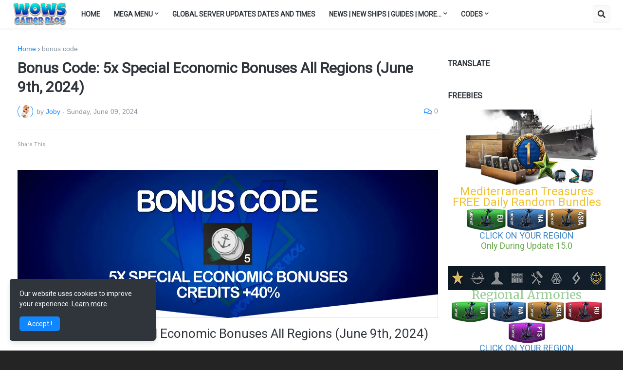

--- FILE ---
content_type: text/html; charset=UTF-8
request_url: https://www.wows-gamer-blog.com/2024/06/bonus-code-june-9.html
body_size: 48572
content:
<!DOCTYPE html>
<html class='ltr' dir='ltr' lang='en_gb' xmlns='http://www.w3.org/1999/xhtml' xmlns:b='http://www.google.com/2005/gml/b' xmlns:data='http://www.google.com/2005/gml/data' xmlns:expr='http://www.google.com/2005/gml/expr'>
<head>
<!--<link href='https://cdn.jsdelivr.net/npm/bootstrap@5.3.0/dist/css/bootstrap.min.css' rel='stylesheet'/> <link href='https://cdnjs.cloudflare.com/ajax/libs/font-awesome/6.4.0/css/all.min.css' rel='stylesheet'/>-->
<!-- Google Tag Manager -->
<script>(function(w,d,s,l,i){w[l]=w[l]||[];w[l].push({'gtm.start':
new Date().getTime(),event:'gtm.js'});var f=d.getElementsByTagName(s)[0],
j=d.createElement(s),dl=l!='dataLayer'?'&l='+l:'';j.async=true;j.src=
'https://www.googletagmanager.com/gtm.js?id='+i+dl;f.parentNode.insertBefore(j,f);
})(window,document,'script','dataLayer','GTM-PCNQV68');</script>
<!-- End Google Tag Manager -->
<script async='async' crossorigin='anonymous' src='https://pagead2.googlesyndication.com/pagead/js/adsbygoogle.js?client=ca-pub-5772478356822711'></script>
<!-- <link href='https://cdn.jsdelivr.net/npm/bootstrap@5.1.3/dist/css/bootstrap.min.css' rel='stylesheet'/> <script src='https://cdn.jsdelivr.net/npm/bootstrap@5.1.3/dist/js/bootstrap.bundle.min.js'/> -->
<link href="//www.w3schools.com/lib/w3.css" rel="stylesheet">
<!-- Jquery Library and Font Awesome CDN -->
<script src='https://ajax.googleapis.com/ajax/libs/jquery/2.2.4/jquery.min.js'></script>
<link href='https://cdnjs.cloudflare.com/ajax/libs/font-awesome/4.7.0/css/font-awesome.min.css' rel='stylesheet'/>
<title>WoWs Gamer Blog</title>
<meta content='Joby' name='author'/>
<meta content='https://www.wows-gamer-blog.com/p/about-me-joby-aka-joe.html' name='url'/>
<meta content='en-gb' http-equiv='content-language'/>
<!--<meta content='wows dev blog, world of warships, bonus codes, wows blog,' name='keywords'/>-->
<meta content='wows dev blog, world of warships, wows bonus codes, wows blog, world of warships new ships, wows ship guides, wows gameplay tips, world of warships events, wows patch notes, wows premium ships, wows free doubloons, wows redeem codes, wows event schedules, wows ship builds, wows commander skills, world of warships updates, wows best ships, wows battleship guides, wows destroyer tactics, wows cruiser builds, wows aircraft carrier tips, wows clan battles, wows ranked battles, wows free rewards, wows giveaways, wows meta ships, wows new updates, wows ship comparisons, wows legendary ships, wows combat missions, wows daily missions, wows battle pass, wows special events, wows holiday events, wows collaboration events, wows streamers, wows YouTubers, wows community, wows fan art, wows mods, wows ship customization' name='keywords'/>
<!--<script async='async' data-ad-client='ca-pub-5772478356822711' src='https://pagead2.googlesyndication.com/pagead/js/adsbygoogle.js'/>-->
<meta content='World of Warships blog with codes, guides, news, and more for gamers of all skill levels.' name='description'/>
<!--Google tag (gtag.js) <script async='async' src='https://www.googletagmanager.com/gtag/js?id=G-7P9KMK7PZJ'/> <script> window.dataLayer = window.dataLayer || []; function gtag(){dataLayer.push(arguments);} gtag(&#39;js&#39;, new Date()); gtag(&#39;config&#39;, &#39;G-7P9KMK7PZJ&#39;); </script>-->
<style type='text/css'>@font-face{font-family:'Roboto';font-style:normal;font-weight:400;font-stretch:100%;font-display:swap;src:url(//fonts.gstatic.com/s/roboto/v50/KFOMCnqEu92Fr1ME7kSn66aGLdTylUAMQXC89YmC2DPNWubEbVmZiAr0klQmz24O0g.woff2)format('woff2');unicode-range:U+0460-052F,U+1C80-1C8A,U+20B4,U+2DE0-2DFF,U+A640-A69F,U+FE2E-FE2F;}@font-face{font-family:'Roboto';font-style:normal;font-weight:400;font-stretch:100%;font-display:swap;src:url(//fonts.gstatic.com/s/roboto/v50/KFOMCnqEu92Fr1ME7kSn66aGLdTylUAMQXC89YmC2DPNWubEbVmQiAr0klQmz24O0g.woff2)format('woff2');unicode-range:U+0301,U+0400-045F,U+0490-0491,U+04B0-04B1,U+2116;}@font-face{font-family:'Roboto';font-style:normal;font-weight:400;font-stretch:100%;font-display:swap;src:url(//fonts.gstatic.com/s/roboto/v50/KFOMCnqEu92Fr1ME7kSn66aGLdTylUAMQXC89YmC2DPNWubEbVmYiAr0klQmz24O0g.woff2)format('woff2');unicode-range:U+1F00-1FFF;}@font-face{font-family:'Roboto';font-style:normal;font-weight:400;font-stretch:100%;font-display:swap;src:url(//fonts.gstatic.com/s/roboto/v50/KFOMCnqEu92Fr1ME7kSn66aGLdTylUAMQXC89YmC2DPNWubEbVmXiAr0klQmz24O0g.woff2)format('woff2');unicode-range:U+0370-0377,U+037A-037F,U+0384-038A,U+038C,U+038E-03A1,U+03A3-03FF;}@font-face{font-family:'Roboto';font-style:normal;font-weight:400;font-stretch:100%;font-display:swap;src:url(//fonts.gstatic.com/s/roboto/v50/KFOMCnqEu92Fr1ME7kSn66aGLdTylUAMQXC89YmC2DPNWubEbVnoiAr0klQmz24O0g.woff2)format('woff2');unicode-range:U+0302-0303,U+0305,U+0307-0308,U+0310,U+0312,U+0315,U+031A,U+0326-0327,U+032C,U+032F-0330,U+0332-0333,U+0338,U+033A,U+0346,U+034D,U+0391-03A1,U+03A3-03A9,U+03B1-03C9,U+03D1,U+03D5-03D6,U+03F0-03F1,U+03F4-03F5,U+2016-2017,U+2034-2038,U+203C,U+2040,U+2043,U+2047,U+2050,U+2057,U+205F,U+2070-2071,U+2074-208E,U+2090-209C,U+20D0-20DC,U+20E1,U+20E5-20EF,U+2100-2112,U+2114-2115,U+2117-2121,U+2123-214F,U+2190,U+2192,U+2194-21AE,U+21B0-21E5,U+21F1-21F2,U+21F4-2211,U+2213-2214,U+2216-22FF,U+2308-230B,U+2310,U+2319,U+231C-2321,U+2336-237A,U+237C,U+2395,U+239B-23B7,U+23D0,U+23DC-23E1,U+2474-2475,U+25AF,U+25B3,U+25B7,U+25BD,U+25C1,U+25CA,U+25CC,U+25FB,U+266D-266F,U+27C0-27FF,U+2900-2AFF,U+2B0E-2B11,U+2B30-2B4C,U+2BFE,U+3030,U+FF5B,U+FF5D,U+1D400-1D7FF,U+1EE00-1EEFF;}@font-face{font-family:'Roboto';font-style:normal;font-weight:400;font-stretch:100%;font-display:swap;src:url(//fonts.gstatic.com/s/roboto/v50/KFOMCnqEu92Fr1ME7kSn66aGLdTylUAMQXC89YmC2DPNWubEbVn6iAr0klQmz24O0g.woff2)format('woff2');unicode-range:U+0001-000C,U+000E-001F,U+007F-009F,U+20DD-20E0,U+20E2-20E4,U+2150-218F,U+2190,U+2192,U+2194-2199,U+21AF,U+21E6-21F0,U+21F3,U+2218-2219,U+2299,U+22C4-22C6,U+2300-243F,U+2440-244A,U+2460-24FF,U+25A0-27BF,U+2800-28FF,U+2921-2922,U+2981,U+29BF,U+29EB,U+2B00-2BFF,U+4DC0-4DFF,U+FFF9-FFFB,U+10140-1018E,U+10190-1019C,U+101A0,U+101D0-101FD,U+102E0-102FB,U+10E60-10E7E,U+1D2C0-1D2D3,U+1D2E0-1D37F,U+1F000-1F0FF,U+1F100-1F1AD,U+1F1E6-1F1FF,U+1F30D-1F30F,U+1F315,U+1F31C,U+1F31E,U+1F320-1F32C,U+1F336,U+1F378,U+1F37D,U+1F382,U+1F393-1F39F,U+1F3A7-1F3A8,U+1F3AC-1F3AF,U+1F3C2,U+1F3C4-1F3C6,U+1F3CA-1F3CE,U+1F3D4-1F3E0,U+1F3ED,U+1F3F1-1F3F3,U+1F3F5-1F3F7,U+1F408,U+1F415,U+1F41F,U+1F426,U+1F43F,U+1F441-1F442,U+1F444,U+1F446-1F449,U+1F44C-1F44E,U+1F453,U+1F46A,U+1F47D,U+1F4A3,U+1F4B0,U+1F4B3,U+1F4B9,U+1F4BB,U+1F4BF,U+1F4C8-1F4CB,U+1F4D6,U+1F4DA,U+1F4DF,U+1F4E3-1F4E6,U+1F4EA-1F4ED,U+1F4F7,U+1F4F9-1F4FB,U+1F4FD-1F4FE,U+1F503,U+1F507-1F50B,U+1F50D,U+1F512-1F513,U+1F53E-1F54A,U+1F54F-1F5FA,U+1F610,U+1F650-1F67F,U+1F687,U+1F68D,U+1F691,U+1F694,U+1F698,U+1F6AD,U+1F6B2,U+1F6B9-1F6BA,U+1F6BC,U+1F6C6-1F6CF,U+1F6D3-1F6D7,U+1F6E0-1F6EA,U+1F6F0-1F6F3,U+1F6F7-1F6FC,U+1F700-1F7FF,U+1F800-1F80B,U+1F810-1F847,U+1F850-1F859,U+1F860-1F887,U+1F890-1F8AD,U+1F8B0-1F8BB,U+1F8C0-1F8C1,U+1F900-1F90B,U+1F93B,U+1F946,U+1F984,U+1F996,U+1F9E9,U+1FA00-1FA6F,U+1FA70-1FA7C,U+1FA80-1FA89,U+1FA8F-1FAC6,U+1FACE-1FADC,U+1FADF-1FAE9,U+1FAF0-1FAF8,U+1FB00-1FBFF;}@font-face{font-family:'Roboto';font-style:normal;font-weight:400;font-stretch:100%;font-display:swap;src:url(//fonts.gstatic.com/s/roboto/v50/KFOMCnqEu92Fr1ME7kSn66aGLdTylUAMQXC89YmC2DPNWubEbVmbiAr0klQmz24O0g.woff2)format('woff2');unicode-range:U+0102-0103,U+0110-0111,U+0128-0129,U+0168-0169,U+01A0-01A1,U+01AF-01B0,U+0300-0301,U+0303-0304,U+0308-0309,U+0323,U+0329,U+1EA0-1EF9,U+20AB;}@font-face{font-family:'Roboto';font-style:normal;font-weight:400;font-stretch:100%;font-display:swap;src:url(//fonts.gstatic.com/s/roboto/v50/KFOMCnqEu92Fr1ME7kSn66aGLdTylUAMQXC89YmC2DPNWubEbVmaiAr0klQmz24O0g.woff2)format('woff2');unicode-range:U+0100-02BA,U+02BD-02C5,U+02C7-02CC,U+02CE-02D7,U+02DD-02FF,U+0304,U+0308,U+0329,U+1D00-1DBF,U+1E00-1E9F,U+1EF2-1EFF,U+2020,U+20A0-20AB,U+20AD-20C0,U+2113,U+2C60-2C7F,U+A720-A7FF;}@font-face{font-family:'Roboto';font-style:normal;font-weight:400;font-stretch:100%;font-display:swap;src:url(//fonts.gstatic.com/s/roboto/v50/KFOMCnqEu92Fr1ME7kSn66aGLdTylUAMQXC89YmC2DPNWubEbVmUiAr0klQmz24.woff2)format('woff2');unicode-range:U+0000-00FF,U+0131,U+0152-0153,U+02BB-02BC,U+02C6,U+02DA,U+02DC,U+0304,U+0308,U+0329,U+2000-206F,U+20AC,U+2122,U+2191,U+2193,U+2212,U+2215,U+FEFF,U+FFFD;}</style>
<style>
  video {
  width: 100%;
  max-height: 100%;
}
</style>
<meta content='text/html; charset=UTF-8' http-equiv='Content-Type'/>
<meta content='width=device-width, initial-scale=1, minimum-scale=1, maximum-scale=1, user-scalable=yes' name='viewport'/>
<title>Bonus Code: 5x Special Economic Bonuses All Regions (June 9th, 2024)</title>
<link href='//fonts.gstatic.com' rel='dns-prefetch'/>
<link href='//dnjs.cloudflare.com' rel='dns-prefetch'/>
<link href='//1.bp.blogspot.com' rel='dns-prefetch'/>
<link href='//2.bp.blogspot.com' rel='dns-prefetch'/>
<link href='//3.bp.blogspot.com' rel='dns-prefetch'/>
<link href='//4.bp.blogspot.com' rel='dns-prefetch'/>
<link href='//www.blogger.com' rel='dns-prefetch'/>
<meta content='blogger' name='generator'/>
<link href='https://www.wows-gamer-blog.com/favicon.ico' rel='icon' type='image/x-icon'/>
<meta content='#1087FF' name='theme-color'/>
<link href='https://www.wows-gamer-blog.com/2024/06/bonus-code-june-9.html' rel='canonical'/>
<meta content='Another useful code, redeem it soon before it expires! It awards you ⚓5x Special Economic Bonuses 🎁🎉' name='description'/>
<link href='https://blogger.googleusercontent.com/img/b/R29vZ2xl/AVvXsEg6crnagMrzhNEa3lDvremICrEkBPXXTlijqBlyR6QYVqO1zRbdhI33wCpUrVJ5-yM42-hpvQGPPgfE8N3mgd8lXkaYWpMMTWHJKAbOcPsSTmNRLc5w-H9V58FSnZQJHkUM98pK70TAqcZwUwLc9iY5RHpkjV3isCJeEcNj2PxCA06yro5L6NeudRgXMO50/w1600/bonus-code-june-9.webp' rel='image_src'/>
<!-- Metadata for Open Graph protocol. See http://ogp.me/. -->
<meta content='en_gb' property='og:locale'/>
<meta content='article' property='og:type'/>
<meta content='Bonus Code: 5x Special Economic Bonuses All Regions (June 9th, 2024)' property='og:title'/>
<meta content='https://www.wows-gamer-blog.com/2024/06/bonus-code-june-9.html' property='og:url'/>
<meta content='Another useful code, redeem it soon before it expires! It awards you ⚓5x Special Economic Bonuses 🎁🎉' property='og:description'/>
<meta content='WoWs Gamer Blog - World of Warships' property='og:site_name'/>
<meta content='https://blogger.googleusercontent.com/img/b/R29vZ2xl/AVvXsEg6crnagMrzhNEa3lDvremICrEkBPXXTlijqBlyR6QYVqO1zRbdhI33wCpUrVJ5-yM42-hpvQGPPgfE8N3mgd8lXkaYWpMMTWHJKAbOcPsSTmNRLc5w-H9V58FSnZQJHkUM98pK70TAqcZwUwLc9iY5RHpkjV3isCJeEcNj2PxCA06yro5L6NeudRgXMO50/w1600/bonus-code-june-9.webp' property='og:image'/>
<meta content='https://blogger.googleusercontent.com/img/b/R29vZ2xl/AVvXsEg6crnagMrzhNEa3lDvremICrEkBPXXTlijqBlyR6QYVqO1zRbdhI33wCpUrVJ5-yM42-hpvQGPPgfE8N3mgd8lXkaYWpMMTWHJKAbOcPsSTmNRLc5w-H9V58FSnZQJHkUM98pK70TAqcZwUwLc9iY5RHpkjV3isCJeEcNj2PxCA06yro5L6NeudRgXMO50/w1600/bonus-code-june-9.webp' name='twitter:image'/>
<meta content='summary_large_image' name='twitter:card'/>
<meta content='Bonus Code: 5x Special Economic Bonuses All Regions (June 9th, 2024)' name='twitter:title'/>
<meta content='https://www.wows-gamer-blog.com/2024/06/bonus-code-june-9.html' name='twitter:domain'/>
<meta content='Another useful code, redeem it soon before it expires! It awards you ⚓5x Special Economic Bonuses 🎁🎉' name='twitter:description'/>
<link rel="alternate" type="application/atom+xml" title="WoWs Gamer Blog - World of Warships - Atom" href="https://www.wows-gamer-blog.com/feeds/posts/default" />
<link rel="alternate" type="application/rss+xml" title="WoWs Gamer Blog - World of Warships - RSS" href="https://www.wows-gamer-blog.com/feeds/posts/default?alt=rss" />
<link rel="service.post" type="application/atom+xml" title="WoWs Gamer Blog - World of Warships - Atom" href="https://www.blogger.com/feeds/8525773782177609500/posts/default" />

<link rel="alternate" type="application/atom+xml" title="WoWs Gamer Blog - World of Warships - Atom" href="https://www.wows-gamer-blog.com/feeds/2280588094093995559/comments/default" />
<!-- Font Awesome Free 5.15.1 -->
<!--<b:tag href='https://cdnjs.cloudflare.com/ajax/libs/font-awesome/5.15.1/css/fontawesome.min.css' name='link' rel='stylesheet'/>-->
<!-- Theme CSS Style -->
<style id='page-skin-1' type='text/css'><!--
/*
-----------------------------------------------
Blogger Template Style
Name:         WoWs Gamer Blog
Version:      3.1.0 - Premium
Author:       Joby
Author Url:   https://www.wows-gamer-blog.com/
-----------------------------------------------*/
/*-- Google Fonts --*/
@font-face{font-family:'Rubik';font-style:italic;font-weight:400;font-display:swap;src:url(https://fonts.gstatic.com/s/rubik/v11/iJWEBXyIfDnIV7nEnXO61F3f.woff2) format("woff2");unicode-range:U+0460-052F,U+1C80-1C88,U+20B4,U+2DE0-2DFF,U+A640-A69F,U+FE2E-FE2F}
@font-face{font-family:'Rubik';font-style:italic;font-weight:400;font-display:swap;src:url(https://fonts.gstatic.com/s/rubik/v11/iJWEBXyIfDnIV7nEnXq61F3f.woff2) format("woff2");unicode-range:U+0400-045F,U+0490-0491,U+04B0-04B1,U+2116}
@font-face{font-family:'Rubik';font-style:italic;font-weight:400;font-display:swap;src:url(https://fonts.gstatic.com/s/rubik/v11/iJWEBXyIfDnIV7nEnXy61F3f.woff2) format("woff2");unicode-range:U+0590-05FF,U+20AA,U+25CC,U+FB1D-FB4F}
@font-face{font-family:'Rubik';font-style:italic;font-weight:400;font-display:swap;src:url(https://fonts.gstatic.com/s/rubik/v11/iJWEBXyIfDnIV7nEnXC61F3f.woff2) format("woff2");unicode-range:U+0100-024F,U+0259,U+1E00-1EFF,U+2020,U+20A0-20AB,U+20AD-20CF,U+2113,U+2C60-2C7F,U+A720-A7FF}
@font-face{font-family:'Rubik';font-style:italic;font-weight:400;font-display:swap;src:url(https://fonts.gstatic.com/s/rubik/v11/iJWEBXyIfDnIV7nEnX661A.woff2) format("woff2");unicode-range:U+0000-00FF,U+0131,U+0152-0153,U+02BB-02BC,U+02C6,U+02DA,U+02DC,U+2000-206F,U+2074,U+20AC,U+2122,U+2191,U+2193,U+2212,U+2215,U+FEFF,U+FFFD}
@font-face{font-family:'Rubik';font-style:italic;font-weight:500;font-display:swap;src:url(https://fonts.gstatic.com/s/rubik/v11/iJWEBXyIfDnIV7nEnXO61F3f.woff2) format("woff2");unicode-range:U+0460-052F,U+1C80-1C88,U+20B4,U+2DE0-2DFF,U+A640-A69F,U+FE2E-FE2F}
@font-face{font-family:'Rubik';font-style:italic;font-weight:500;font-display:swap;src:url(https://fonts.gstatic.com/s/rubik/v11/iJWEBXyIfDnIV7nEnXq61F3f.woff2) format("woff2");unicode-range:U+0400-045F,U+0490-0491,U+04B0-04B1,U+2116}
@font-face{font-family:'Rubik';font-style:italic;font-weight:500;font-display:swap;src:url(https://fonts.gstatic.com/s/rubik/v11/iJWEBXyIfDnIV7nEnXy61F3f.woff2) format("woff2");unicode-range:U+0590-05FF,U+20AA,U+25CC,U+FB1D-FB4F}
@font-face{font-family:'Rubik';font-style:italic;font-weight:500;font-display:swap;src:url(https://fonts.gstatic.com/s/rubik/v11/iJWEBXyIfDnIV7nEnXC61F3f.woff2) format("woff2");unicode-range:U+0100-024F,U+0259,U+1E00-1EFF,U+2020,U+20A0-20AB,U+20AD-20CF,U+2113,U+2C60-2C7F,U+A720-A7FF}
@font-face{font-family:'Rubik';font-style:italic;font-weight:500;font-display:swap;src:url(https://fonts.gstatic.com/s/rubik/v11/iJWEBXyIfDnIV7nEnX661A.woff2) format("woff2");unicode-range:U+0000-00FF,U+0131,U+0152-0153,U+02BB-02BC,U+02C6,U+02DA,U+02DC,U+2000-206F,U+2074,U+20AC,U+2122,U+2191,U+2193,U+2212,U+2215,U+FEFF,U+FFFD}
@font-face{font-family:'Rubik';font-style:italic;font-weight:600;font-display:swap;src:url(https://fonts.gstatic.com/s/rubik/v11/iJWEBXyIfDnIV7nEnXO61F3f.woff2) format("woff2");unicode-range:U+0460-052F,U+1C80-1C88,U+20B4,U+2DE0-2DFF,U+A640-A69F,U+FE2E-FE2F}
@font-face{font-family:'Rubik';font-style:italic;font-weight:600;font-display:swap;src:url(https://fonts.gstatic.com/s/rubik/v11/iJWEBXyIfDnIV7nEnXq61F3f.woff2) format("woff2");unicode-range:U+0400-045F,U+0490-0491,U+04B0-04B1,U+2116}
@font-face{font-family:'Rubik';font-style:italic;font-weight:600;font-display:swap;src:url(https://fonts.gstatic.com/s/rubik/v11/iJWEBXyIfDnIV7nEnXy61F3f.woff2) format("woff2");unicode-range:U+0590-05FF,U+20AA,U+25CC,U+FB1D-FB4F}
@font-face{font-family:'Rubik';font-style:italic;font-weight:600;font-display:swap;src:url(https://fonts.gstatic.com/s/rubik/v11/iJWEBXyIfDnIV7nEnXC61F3f.woff2) format("woff2");unicode-range:U+0100-024F,U+0259,U+1E00-1EFF,U+2020,U+20A0-20AB,U+20AD-20CF,U+2113,U+2C60-2C7F,U+A720-A7FF}
@font-face{font-family:'Rubik';font-style:italic;font-weight:600;font-display:swap;src:url(https://fonts.gstatic.com/s/rubik/v11/iJWEBXyIfDnIV7nEnX661A.woff2) format("woff2");unicode-range:U+0000-00FF,U+0131,U+0152-0153,U+02BB-02BC,U+02C6,U+02DA,U+02DC,U+2000-206F,U+2074,U+20AC,U+2122,U+2191,U+2193,U+2212,U+2215,U+FEFF,U+FFFD}
@font-face{font-family:'Rubik';font-style:italic;font-weight:700;font-display:swap;src:url(https://fonts.gstatic.com/s/rubik/v11/iJWEBXyIfDnIV7nEnXO61F3f.woff2) format("woff2");unicode-range:U+0460-052F,U+1C80-1C88,U+20B4,U+2DE0-2DFF,U+A640-A69F,U+FE2E-FE2F}
@font-face{font-family:'Rubik';font-style:italic;font-weight:700;font-display:swap;src:url(https://fonts.gstatic.com/s/rubik/v11/iJWEBXyIfDnIV7nEnXq61F3f.woff2) format("woff2");unicode-range:U+0400-045F,U+0490-0491,U+04B0-04B1,U+2116}
@font-face{font-family:'Rubik';font-style:italic;font-weight:700;font-display:swap;src:url(https://fonts.gstatic.com/s/rubik/v11/iJWEBXyIfDnIV7nEnXy61F3f.woff2) format("woff2");unicode-range:U+0590-05FF,U+20AA,U+25CC,U+FB1D-FB4F}
@font-face{font-family:'Rubik';font-style:italic;font-weight:700;font-display:swap;src:url(https://fonts.gstatic.com/s/rubik/v11/iJWEBXyIfDnIV7nEnXC61F3f.woff2) format("woff2");unicode-range:U+0100-024F,U+0259,U+1E00-1EFF,U+2020,U+20A0-20AB,U+20AD-20CF,U+2113,U+2C60-2C7F,U+A720-A7FF}
@font-face{font-family:'Rubik';font-style:italic;font-weight:700;font-display:swap;src:url(https://fonts.gstatic.com/s/rubik/v11/iJWEBXyIfDnIV7nEnX661A.woff2) format("woff2");unicode-range:U+0000-00FF,U+0131,U+0152-0153,U+02BB-02BC,U+02C6,U+02DA,U+02DC,U+2000-206F,U+2074,U+20AC,U+2122,U+2191,U+2193,U+2212,U+2215,U+FEFF,U+FFFD}
@font-face{font-family:'Rubik';font-style:normal;font-weight:400;font-display:swap;src:url(https://fonts.gstatic.com/s/rubik/v11/iJWKBXyIfDnIV7nMrXyi0A.woff2) format("woff2");unicode-range:U+0460-052F,U+1C80-1C88,U+20B4,U+2DE0-2DFF,U+A640-A69F,U+FE2E-FE2F}
@font-face{font-family:'Rubik';font-style:normal;font-weight:400;font-display:swap;src:url(https://fonts.gstatic.com/s/rubik/v11/iJWKBXyIfDnIV7nFrXyi0A.woff2) format("woff2");unicode-range:U+0400-045F,U+0490-0491,U+04B0-04B1,U+2116}
@font-face{font-family:'Rubik';font-style:normal;font-weight:400;font-display:swap;src:url(https://fonts.gstatic.com/s/rubik/v11/iJWKBXyIfDnIV7nDrXyi0A.woff2) format("woff2");unicode-range:U+0590-05FF,U+20AA,U+25CC,U+FB1D-FB4F}
@font-face{font-family:'Rubik';font-style:normal;font-weight:400;font-display:swap;src:url(https://fonts.gstatic.com/s/rubik/v11/iJWKBXyIfDnIV7nPrXyi0A.woff2) format("woff2");unicode-range:U+0100-024F,U+0259,U+1E00-1EFF,U+2020,U+20A0-20AB,U+20AD-20CF,U+2113,U+2C60-2C7F,U+A720-A7FF}
@font-face{font-family:'Rubik';font-style:normal;font-weight:400;font-display:swap;src:url(https://fonts.gstatic.com/s/rubik/v11/iJWKBXyIfDnIV7nBrXw.woff2) format("woff2");unicode-range:U+0000-00FF,U+0131,U+0152-0153,U+02BB-02BC,U+02C6,U+02DA,U+02DC,U+2000-206F,U+2074,U+20AC,U+2122,U+2191,U+2193,U+2212,U+2215,U+FEFF,U+FFFD}
@font-face{font-family:'Rubik';font-style:normal;font-weight:500;font-display:swap;src:url(https://fonts.gstatic.com/s/rubik/v11/iJWKBXyIfDnIV7nMrXyi0A.woff2) format("woff2");unicode-range:U+0460-052F,U+1C80-1C88,U+20B4,U+2DE0-2DFF,U+A640-A69F,U+FE2E-FE2F}
@font-face{font-family:'Rubik';font-style:normal;font-weight:500;font-display:swap;src:url(https://fonts.gstatic.com/s/rubik/v11/iJWKBXyIfDnIV7nFrXyi0A.woff2) format("woff2");unicode-range:U+0400-045F,U+0490-0491,U+04B0-04B1,U+2116}
@font-face{font-family:'Rubik';font-style:normal;font-weight:500;font-display:swap;src:url(https://fonts.gstatic.com/s/rubik/v11/iJWKBXyIfDnIV7nDrXyi0A.woff2) format("woff2");unicode-range:U+0590-05FF,U+20AA,U+25CC,U+FB1D-FB4F}
@font-face{font-family:'Rubik';font-style:normal;font-weight:500;font-display:swap;src:url(https://fonts.gstatic.com/s/rubik/v11/iJWKBXyIfDnIV7nPrXyi0A.woff2) format("woff2");unicode-range:U+0100-024F,U+0259,U+1E00-1EFF,U+2020,U+20A0-20AB,U+20AD-20CF,U+2113,U+2C60-2C7F,U+A720-A7FF}
@font-face{font-family:'Rubik';font-style:normal;font-weight:500;font-display:swap;src:url(https://fonts.gstatic.com/s/rubik/v11/iJWKBXyIfDnIV7nBrXw.woff2) format("woff2");unicode-range:U+0000-00FF,U+0131,U+0152-0153,U+02BB-02BC,U+02C6,U+02DA,U+02DC,U+2000-206F,U+2074,U+20AC,U+2122,U+2191,U+2193,U+2212,U+2215,U+FEFF,U+FFFD}
@font-face{font-family:'Rubik';font-style:normal;font-weight:600;font-display:swap;src:url(https://fonts.gstatic.com/s/rubik/v11/iJWKBXyIfDnIV7nMrXyi0A.woff2) format("woff2");unicode-range:U+0460-052F,U+1C80-1C88,U+20B4,U+2DE0-2DFF,U+A640-A69F,U+FE2E-FE2F}
@font-face{font-family:'Rubik';font-style:normal;font-weight:600;font-display:swap;src:url(https://fonts.gstatic.com/s/rubik/v11/iJWKBXyIfDnIV7nFrXyi0A.woff2) format("woff2");unicode-range:U+0400-045F,U+0490-0491,U+04B0-04B1,U+2116}
@font-face{font-family:'Rubik';font-style:normal;font-weight:600;font-display:swap;src:url(https://fonts.gstatic.com/s/rubik/v11/iJWKBXyIfDnIV7nDrXyi0A.woff2) format("woff2");unicode-range:U+0590-05FF,U+20AA,U+25CC,U+FB1D-FB4F}
@font-face{font-family:'Rubik';font-style:normal;font-weight:600;font-display:swap;src:url(https://fonts.gstatic.com/s/rubik/v11/iJWKBXyIfDnIV7nPrXyi0A.woff2) format("woff2");unicode-range:U+0100-024F,U+0259,U+1E00-1EFF,U+2020,U+20A0-20AB,U+20AD-20CF,U+2113,U+2C60-2C7F,U+A720-A7FF}
@font-face{font-family:'Rubik';font-style:normal;font-weight:600;font-display:swap;src:url(https://fonts.gstatic.com/s/rubik/v11/iJWKBXyIfDnIV7nBrXw.woff2) format("woff2");unicode-range:U+0000-00FF,U+0131,U+0152-0153,U+02BB-02BC,U+02C6,U+02DA,U+02DC,U+2000-206F,U+2074,U+20AC,U+2122,U+2191,U+2193,U+2212,U+2215,U+FEFF,U+FFFD}
@font-face{font-family:'Rubik';font-style:normal;font-weight:700;font-display:swap;src:url(https://fonts.gstatic.com/s/rubik/v11/iJWKBXyIfDnIV7nMrXyi0A.woff2) format("woff2");unicode-range:U+0460-052F,U+1C80-1C88,U+20B4,U+2DE0-2DFF,U+A640-A69F,U+FE2E-FE2F}
@font-face{font-family:'Rubik';font-style:normal;font-weight:700;font-display:swap;src:url(https://fonts.gstatic.com/s/rubik/v11/iJWKBXyIfDnIV7nFrXyi0A.woff2) format("woff2");unicode-range:U+0400-045F,U+0490-0491,U+04B0-04B1,U+2116}
@font-face{font-family:'Rubik';font-style:normal;font-weight:700;font-display:swap;src:url(https://fonts.gstatic.com/s/rubik/v11/iJWKBXyIfDnIV7nDrXyi0A.woff2) format("woff2");unicode-range:U+0590-05FF,U+20AA,U+25CC,U+FB1D-FB4F}
@font-face{font-family:'Rubik';font-style:normal;font-weight:700;font-display:swap;src:url(https://fonts.gstatic.com/s/rubik/v11/iJWKBXyIfDnIV7nPrXyi0A.woff2) format("woff2");unicode-range:U+0100-024F,U+0259,U+1E00-1EFF,U+2020,U+20A0-20AB,U+20AD-20CF,U+2113,U+2C60-2C7F,U+A720-A7FF}
@font-face{font-family:'Rubik';font-style:normal;font-weight:700;font-display:swap;src:url(https://fonts.gstatic.com/s/rubik/v11/iJWKBXyIfDnIV7nBrXw.woff2) format("woff2");unicode-range:U+0000-00FF,U+0131,U+0152-0153,U+02BB-02BC,U+02C6,U+02DA,U+02DC,U+2000-206F,U+2074,U+20AC,U+2122,U+2191,U+2193,U+2212,U+2215,U+FEFF,U+FFFD}
/*-- Font Awesome Free 5.15.1 --*/
@font-face{font-family:"Font Awesome 5 Brands";font-display:swap;font-style:normal;font-weight:400;font-display:block;src:url(https://cdnjs.cloudflare.com/ajax/libs/font-awesome/5.15.1/webfonts/fa-brands-400.eot);src:url(https://cdnjs.cloudflare.com/ajax/libs/font-awesome/5.15.1/webfonts/fa-brands-400.eot?#iefix) format("embedded-opentype"),url(https://cdnjs.cloudflare.com/ajax/libs/font-awesome/5.15.1/webfonts/fa-brands-400.woff2) format("woff2"),url(https://cdnjs.cloudflare.com/ajax/libs/font-awesome/5.15.1/webfonts/fa-brands-400.woff) format("woff"),url(https://cdnjs.cloudflare.com/ajax/libs/font-awesome/5.15.1/webfonts/fa-brands-400.ttf) format("truetype"),url(https://cdnjs.cloudflare.com/ajax/libs/font-awesome/5.15.1/webfonts/fa-brands-400.svg#fontawesome) format("svg")}.fab{font-family:"Font Awesome 5 Brands";font-weight:400}
@font-face{font-family:"Font Awesome 5 Free";font-display:swap;font-style:normal;font-weight:400;font-display:block;src:url(https://cdnjs.cloudflare.com/ajax/libs/font-awesome/5.15.1/webfonts/fa-regular-400.eot);src:url(https://cdnjs.cloudflare.com/ajax/libs/font-awesome/5.15.1/webfonts/fa-regular-400.eot?#iefix) format("embedded-opentype"),url(https://cdnjs.cloudflare.com/ajax/libs/font-awesome/5.15.1/webfonts/fa-regular-400.woff2) format("woff2"),url(https://cdnjs.cloudflare.com/ajax/libs/font-awesome/5.15.1/webfonts/fa-regular-400.woff) format("woff"),url(https://cdnjs.cloudflare.com/ajax/libs/font-awesome/5.15.1/webfonts/fa-regular-400.ttf) format("truetype"),url(https://cdnjs.cloudflare.com/ajax/libs/font-awesome/5.15.1/webfonts/fa-regular-400.svg#fontawesome) format("svg")}.far{font-family:"Font Awesome 5 Free";font-weight:400}
@font-face{font-family:"Font Awesome 5 Free";font-display:swap;font-style:normal;font-weight:900;font-display:block;src:url(https://cdnjs.cloudflare.com/ajax/libs/font-awesome/5.15.1/webfonts/fa-solid-900.eot);src:url(https://cdnjs.cloudflare.com/ajax/libs/font-awesome/5.15.1/webfonts/fa-solid-900.eot?#iefix) format("embedded-opentype"),url(https://cdnjs.cloudflare.com/ajax/libs/font-awesome/5.15.1/webfonts/fa-solid-900.woff2) format("woff2"),url(https://cdnjs.cloudflare.com/ajax/libs/font-awesome/5.15.1/webfonts/fa-solid-900.woff) format("woff"),url(https://cdnjs.cloudflare.com/ajax/libs/font-awesome/5.15.1/webfonts/fa-solid-900.ttf) format("truetype"),url(https://cdnjs.cloudflare.com/ajax/libs/font-awesome/5.15.1/webfonts/fa-solid-900.svg#fontawesome) format("svg")}.fa,.far,.fas{font-family:"Font Awesome 5 Free"}.fa,.fas{font-weight:900}
/*-- CSS Variables --*/
html{
--body-font:'Roboto', Arial, sans-serif;
--title-font:'Roboto', Arial, sans-serif;
--meta-font:'Verdana, Geneva, sans-serif', Arial, sans-serif;
--text-font:'Roboto', Arial, sans-serif;
--body-bg-color:#242424;
--body-bg:#242424 none repeat scroll top left;
--outer-bg:#FFFFFF;
--main-color:#1087FF;
--main-color-20:#1087FF20;
--title-color:#2F353B;
--title-hover-color:#1087FF;
--meta-color:#8995A0;
--tag-color:#1087FF;
--text-color:#65656A;
--excerpt-color:#8995A0;
--topbar-bg:#ffffff;
--topbar-color:#ffffff;
--topbar-hover-color:#ffffff;
--header-bg:#FFFFFF;
--header-color:#2F353B;
--header-hover-color:#1087FF;
--submenu-bg:#FFFFFF;
--submenu-color:#2F353B;
--submenu-hover-color:#1087FF;
--megamenu-bg:#FFFFFF;
--megamenu-color:#2F353B;
--megamenu-hover-color:#1087FF;
--mobilemenu-bg:#FFFFFF;
--mobilemenu-color:#2F353B;
--mobilemenu-hover-color:#1087FF;
--widget-title-color:#2F353B;
--post-title-color:#2F353B;
--post-title-hover-color:#1087FF;
--post-text-color:#65656A;
--footer-bg:#2f353b;
--footer-color:#ffffff;
--footer-hover-color:#1087FF;
--footer-text-color:#ffffff;
--footerbar-bg:#1C2327;
--footerbar-color:#F6F7F8;
--footerbar-hover-color:#1087FF;
--cookie-bg:#2f353b;
--cookie-color:#ffffff;
--button-bg:#1087FF;
--button-color:#FFFFFF;
--button-hover-bg:#3367D6;
--button-hover-color:#FFFFFF;
--border-color:rgba(155,155,155,0.1);
--avatar-shadow:0px 1px 4px rgba(0,0,0,0.1);
--button-shadow:0px 1px 4px rgba(0,0,0,0.05);
}
html.is-dark{
--body-bg-color:#242424;
--body-bg:#242424 none repeat scroll top left;
--outer-bg:#242424;
--main-color:#1087FF;
--main-color-20:#1087FF20;
--title-color:#f6f7f8;
--title-hover-color:#1087FF;
--meta-color:#cfd6da;
--tag-color:#1087FF;
--text-color:#b4c1cc;
--excerpt-color:#cfd6da;
--topbar-bg:#2a2a2a;
--topbar-color:#f6f7f8;
--topbar-hover-color:#1087FF;
--header-bg:#2a2a2a;
--header-color:#f6f7f8;
--header-hover-color:#1087FF;
--submenu-bg:#2a2a2a;
--submenu-color:#f6f7f8;
--submenu-hover-color:#1087FF;
--megamenu-bg:#2a2a2a;
--megamenu-color:#f6f7f8;
--megamenu-hover-color:#1087FF;
--mobilemenu-bg:#2b3136;
--mobilemenu-color:#f6f7f8;
--mobilemenu-hover-color:#1087FF;
--widget-title-color:#f6f7f8;
--post-title-color:#f6f7f8;
--post-title-hover-color:#1087FF;
--post-text-color:#ffffff;
--footer-bg:#2a2a2a;
--footer-color:#f6f7f8;
--footer-hover-color:#1087FF;
--footer-text-color:#cfd6da;
--footerbar-bg:#2a2a2a;
--footerbar-color:#f6f7f8;
--footerbar-hover-color:#1087FF;
--cookie-bg:#1C2327;
--cookie-color:#cfd6da;
--button-bg:#1087FF;
--button-color:#ffffff;
--button-hover-bg:#3367D6;
--button-hover-color:#FFFFFF;
--border-color:rgba(155,155,155,0.1);
--avatar-shadow:0px 1px 4px rgba(0,0,0,0.1);
--button-shadow:0px 1px 4px rgba(0,0,0,0.05);
}
html.rtl{
--body-font:'Tajawal',Arial,sans-serif;
--title-font:'Tajawal',Arial,sans-serif;
--meta-font:'Tajawal',Arial,sans-serif;
--text-font:'Tajawal',Arial,sans-serif;
}
/*-- Reset CSS --*/
a,abbr,acronym,address,applet,b,big,blockquote,body,caption,center,cite,code,dd,del,dfn,div,dl,dt,em,fieldset,font,form,h1,h2,h3,h4,h5,h6,html,i,iframe,img,ins,kbd,label,legend,li,object,p,pre,q,s,samp,small,span,strike,strong,sub,sup,table,tbody,td,tfoot,th,thead,tr,tt,u,ul,var{padding:0;margin:0;border:0;outline:0;vertical-align:baseline;background:0 0;text-decoration:none}dl,ul{list-style-position:inside;list-style:none}ul li{list-style:none}caption{text-align:center}img{border:none;position:relative}a,a:visited{text-decoration:none}.clearfix{clear:both}.section,.widget,.widget ul{margin:0;padding:0}a{color:var(--main-color)}a img{border:0}abbr{text-decoration:none}.CSS_LIGHTBOX{z-index:999999!important}.CSS_LIGHTBOX_ATTRIBUTION_INDEX_CONTAINER .CSS_HCONT_CHILDREN_HOLDER > .CSS_LAYOUT_COMPONENT.CSS_HCONT_CHILD:first-child > .CSS_LAYOUT_COMPONENT{opacity:0}.separator a{clear:none!important;float:none!important;margin-left:0!important;margin-right:0!important}#Navbar1,#navbar-iframe,.widget-item-control,a.quickedit,.home-link,.feed-links{display:none!important}.center{display:table;margin:0 auto;position:relative}.widget > h2,.widget > h3{display:none}.widget iframe,.widget img{max-width:100%}button,input,select,textarea{font-family:var(--body-font);-webkit-appearance:none;-moz-appearance:none;appearance:none;outline:none;border-radius:0}
/*-- Style CSS --*/
*{box-sizing:border-box;word-break:break-word;word-wrap:break-word;text-rendering:optimizeLegibility;-webkit-font-smoothing:antialiased}
html{position:relative;margin:0}
body{position:relative;background:var(--body-bg);background-color:var(--body-bg-color);font-family:var(--body-font);font-size:14px;color:var(--text-color);font-weight:400;font-style:normal;line-height:1.4em;margin:0;padding:0}
body.is-cover{background-attachment:fixed;background-size:cover;background-position:center center;background-repeat:no-repeat}
.rtl{direction:rtl}
h1,h2,h3,h4,h5,h6{font-family:var(--title-font);font-weight:600}
a,input,button{transition:all .0s ease}
#outer-wrapper{position:relative;overflow:hidden;width:100%;max-width:100%;background-color:var(--outer-bg);margin:0 auto;padding:0}
.is-boxed #outer-wrapper{width:1138px;max-width:100%;box-shadow:0 0 20px rgba(0,0,0,0.1)}
.container{position:relative}
.row-x1{width:96%}
.flex-center{display:flex;justify-content:center}
#content-wrapper{position:relative;float:left;width:100%;overflow:hidden;padding:25px 0;margin:0;border-top:0}
.theiaStickySidebar:before,.theiaStickySidebar:after{content:'';display:table;clear:both}
#main-wrapper{position:relative;float:left;width: calc(100% - 28%);padding:10px;}
.is-left #main-wrapper,.rtl #main-wrapper{float:right}
#sidebar-wrapper{position:relative;float:right;width:28%;padding:10px}
.is-left #sidebar-wrapper,.rtl #sidebar-wrapper{float:left}
.btn{position:relative;border:0;border-radius:5px;box-shadow:var(--button-shadow)}
.entry-image-wrap,.comments .avatar-image-container{overflow:hidden;background-color:rgba(155,155,155,0.05);z-index:5;color:transparent!important;transition:opacity .17s ease}
.entry-thumb{display:block;position:relative;width:100%;height:100%;background-size:cover;background-position:center center;background-repeat:no-repeat;z-index:1;opacity:0;transition:opacity .35s ease,filter 0s ease}
.entry-thumb.lazy-ify{opacity:1}
.entry-image-wrap:hover .entry-thumb,.entry-inner:hover .entry-image-wrap .entry-thumb{filter:brightness(1.05)}
.before-mask:before{content:'';position:absolute;left:0;right:0;bottom:0;height:70%;background-image:linear-gradient(to bottom,transparent,rgba(0,0,0,0.5));-webkit-backface-visibility:hidden;backface-visibility:hidden;z-index:2;opacity:1;margin:0;transition:opacity .25s ease}
.entry-image-wrap.is-video:after{position:absolute;display:flex;align-items:center;justify-content:center;content:'\f04b';top:50%;right:50%;background-color:rgba(0,0,0,0.5);width:40px;height:29px;font-family:'Font Awesome 5 Free';font-size:12px;color:#fff;font-weight:900;z-index:5;transform:translate(50%,-50%);margin:0;box-shadow:0 1px 3px 0 rgba(0,0,0,0.2);border-radius:6px;transition:background .17s ease}
.entry-image-wrap.is-video.c-ply:after{transform:translate(50%,-50%) scale(1.2)}
.entry-inner .entry-image-wrap.is-video:not(.c-ply):after{top:15px;right:15px;transform:translate(0%,0%)}
.rtl .entry-inner .entry-image-wrap.is-video:not(.c-ply):after{left:15px;right:unset}
.entry-image-wrap.is-video:hover:after,.entry-inner:hover .entry-image-wrap.is-video:after{background-color:#ff0000}
.entry-category{display:block;font-size:13px;color:var(--tag-color);font-weight:500;text-transform:uppercase;margin:0 0 4px}
.entry-title{color:var(--post-title-color);font-weight:600;line-height:1.3em}
.entry-title a{display:block;color:var(--post-title-color)}
.entry-title a:hover{color:var(--post-title-hover-color)}
.entry-meta{font-family:var(--meta-font);font-size:12px;color:var(--meta-color);font-weight:400;margin:0}
.entry-meta .author-name{color:var(--main-color);font-weight:500}
.excerpt{font-family:var(--text-font);line-height:1.5em}
.entry-info{position:absolute;left:0;bottom:0;width:100%;background:linear-gradient(to bottom,transparent,rgba(0,0,0,0.8));overflow:hidden;z-index:5;display:flex;flex-direction:column;padding:15px}
.entry-info .entry-title{color:#fff;text-shadow:0 1px 2px rgba(0,0,0,0.5)}
.entry-info .entry-meta{color:#ccc}
.entry-info .entry-meta .author-name{color:#ddd}
.error-msg{display:flex;align-items:center;font-size:14px;color:var(--meta-color);padding:20px 0;font-weight:400}
.error-msg b{font-weight:600}
.loader{position:relative;width:100%;height:100%;overflow:hidden;display:flex;align-items:center;justify-content:center;margin:0}
.loader:after{content:'';display:block;width:30px;height:30px;box-sizing:border-box;margin:0;border:2px solid var(--main-color);border-right-color:var(--border-color);border-radius:100%;animation:spinner .65s infinite linear;transform-origin:center}
@-webkit-keyframes spinner {
0%{-webkit-transform:rotate(0deg);transform:rotate(0deg)}
to{-webkit-transform:rotate(1turn);transform:rotate(1turn)}
}
@keyframes spinner {
0%{-webkit-transform:rotate(0deg);transform:rotate(0deg)}
to{-webkit-transform:rotate(1turn);transform:rotate(1turn)}
}
.social a:before{display:inline-block;font-family:'Font Awesome 5 Brands';font-style:normal;font-weight:400}
.social .blogger a:before{content:'\f37d'}
.social .apple a:before{content:'\f179'}
.social .amazon a:before{content:'\f270'}
.social .microsoft a:before{content:'\f3ca'}
.social .facebook a:before{content:'\f09a'}
.social .facebook-f a:before{content:'\f39e'}
.social .twitter a:before{content:'\f099'}
.social .rss a:before{content:'\f09e';font-family:'Font Awesome 5 Free';font-weight:900}
.social .youtube a:before{content:'\f167'}
.social .skype a:before{content:'\f17e'}
.social .stumbleupon a:before{content:'\f1a4'}
.social .tumblr a:before{content:'\f173'}
.social .vk a:before{content:'\f189'}
.social .stack-overflow a:before{content:'\f16c'}
.social .github a:before{content:'\f09b'}
.social .linkedin a:before{content:'\f0e1'}
.social .dribbble a:before{content:'\f17d'}
.social .soundcloud a:before{content:'\f1be'}
.social .behance a:before{content:'\f1b4'}
.social .digg a:before{content:'\f1a6'}
.social .instagram a:before{content:'\f16d'}
.social .pinterest a:before{content:'\f0d2'}
.social .pinterest-p a:before{content:'\f231'}
.social .twitch a:before{content:'\f1e8'}
.social .delicious a:before{content:'\f1a5'}
.social .codepen a:before{content:'\f1cb'}
.social .flipboard a:before{content:'\f44d'}
.social .reddit a:before{content:'\f281'}
.social .whatsapp a:before{content:'\f232'}
.social .messenger a:before{content:'\f39f'}
.social .snapchat a:before{content:'\f2ac'}
.social .telegram a:before{content:'\f3fe'}
.social .steam a:before{content:'\f3f6'}
.social .discord a:before{content:'\f392'}
.social .quora a:before{content:'\f2c4'}
.social .share a:before{content:'\f064';font-family:'Font Awesome 5 Free';font-weight:900}
.social .email a:before{content:'\f0e0';font-family:'Font Awesome 5 Free'}
.social .external-link a:before{content:'\f35d';font-family:'Font Awesome 5 Free';font-weight:900}
.social-bg .blogger a,.social-bg-hover .blogger a:hover{background-color:#ff5722}
.social-bg .apple a,.social-bg-hover .apple a:hover{background-color:#333}
.social-bg .amazon a,.social-bg-hover .amazon a:hover{background-color:#fe9800}
.social-bg .microsoft a,.social-bg-hover .microsoft a:hover{background-color:#0067B8}
.social-bg .facebook a,.social-bg .facebook-f a,.social-bg-hover .facebook a:hover,.social-bg-hover .facebook-f a:hover{background-color:#3b5999}
.social-bg .twitter a,.social-bg-hover .twitter a:hover{background-color:#00acee}
.social-bg .youtube a,.social-bg-hover .youtube a:hover{background-color:#f50000}
.social-bg .instagram a,.social-bg-hover .instagram a:hover{background:linear-gradient(15deg,#ffb13d,#dd277b,#4d5ed4)}
.social-bg .pinterest a,.social-bg .pinterest-p a,.social-bg-hover .pinterest a:hover,.social-bg-hover .pinterest-p a:hover{background-color:#ca2127}
.social-bg .dribbble a,.social-bg-hover .dribbble a:hover{background-color:#ea4c89}
.social-bg .linkedin a,.social-bg-hover .linkedin a:hover{background-color:#0077b5}
.social-bg .tumblr a,.social-bg-hover .tumblr a:hover{background-color:#365069}
.social-bg .twitch a,.social-bg-hover .twitch a:hover{background-color:#6441a5}
.social-bg .rss a,.social-bg-hover .rss a:hover{background-color:#ffc200}
.social-bg .skype a,.social-bg-hover .skype a:hover{background-color:#00aff0}
.social-bg .stumbleupon a,.social-bg-hover .stumbleupon a:hover{background-color:#eb4823}
.social-bg .vk a,.social-bg-hover .vk a:hover{background-color:#4a76a8}
.social-bg .stack-overflow a,.social-bg-hover .stack-overflow a:hover{background-color:#f48024}
.social-bg .github a,.social-bg-hover .github a:hover{background-color:#24292e}
.social-bg .soundcloud a,.social-bg-hover .soundcloud a:hover{background:linear-gradient(#ff7400,#ff3400)}
.social-bg .behance a,.social-bg-hover .behance a:hover{background-color:#191919}
.social-bg .digg a,.social-bg-hover .digg a:hover{background-color:#1b1a19}
.social-bg .delicious a,.social-bg-hover .delicious a:hover{background-color:#0076e8}
.social-bg .codepen a,.social-bg-hover .codepen a:hover{background-color:#000}
.social-bg .flipboard a,.social-bg-hover .flipboard a:hover{background-color:#f52828}
.social-bg .reddit a,.social-bg-hover .reddit a:hover{background-color:#ff4500}
.social-bg .whatsapp a,.social-bg-hover .whatsapp a:hover{background-color:#3fbb50}
.social-bg .messenger a,.social-bg-hover .messenger a:hover{background-color:#0084ff}
.social-bg .snapchat a,.social-bg-hover .snapchat a:hover{background-color:#ffe700}
.social-bg .telegram a,.social-bg-hover .telegram a:hover{background-color:#179cde}
.social-bg .steam a,.social-bg-hover .steam a:hover{background:linear-gradient(5deg,#0d89bc,#112c5b,#0d1c47)}
.social-bg .discord a,.social-bg-hover .discord a:hover{background-color:#7289da}
.social-bg .quora a,.social-bg-hover .quora a:hover{background-color:#b92b27}
.social-bg .share a,.social-bg-hover .share a:hover{background-color:var(--meta-color)}
.social-bg .email a,.social-bg-hover .email a:hover{background-color:#888}
.social-bg .external-link a,.social-bg-hover .external-link a:hover{background-color:var(--button-hover-bg)}
.social-color .blogger a,.social-color-hover .blogger a:hover{color:#ff5722}
.social-color .apple a,.social-color-hover .apple a:hover{color:#333}
.social-color .amazon a,.social-color-hover .amazon a:hover{color:#fe9800}
.social-color .microsoft a,.social-color-hover .microsoft a:hover{color:#0067B8}
.social-color .facebook a,.social-color .facebook-f a,.social-color-hover .facebook a:hover,.social-color-hover .facebook-f a:hover{color:#3b5999}
.social-color .twitter a,.social-color-hover .twitter a:hover{color:#00acee}
.social-color .youtube a,.social-color-hover .youtube a:hover{color:#f50000}
.social-color .instagram a,.social-color-hover .instagram a:hover{color:#dd277b}
.social-color .pinterest a,.social-color .pinterest-p a,.social-color-hover .pinterest a:hover,.social-color-hover .pinterest-p a:hover{color:#ca2127}
.social-color .dribbble a,.social-color-hover .dribbble a:hover{color:#ea4c89}
.social-color .linkedin a,.social-color-hover .linkedin a:hover{color:#0077b5}
.social-color .tumblr a,.social-color-hover .tumblr a:hover{color:#365069}
.social-color .twitch a,.social-color-hover .twitch a:hover{color:#6441a5}
.social-color .rss a,.social-color-hover .rss a:hover{color:#ffc200}
.social-color .skype a,.social-color-hover .skype a:hover{color:#00aff0}
.social-color .stumbleupon a,.social-color-hover .stumbleupon a:hover{color:#eb4823}
.social-color .vk a,.social-color-hover .vk a:hover{color:#4a76a8}
.social-color .stack-overflow a,.social-color-hover .stack-overflow a:hover{color:#f48024}
.social-color .github a,.social-color-hover .github a:hover{color:#24292e}
.social-color .soundcloud a,.social-color-hover .soundcloud a:hover{color:#ff7400}
.social-color .behance a,.social-color-hover .behance a:hover{color:#191919}
.social-color .digg a,.social-color-hover .digg a:hover{color:#1b1a19}
.social-color .delicious a,.social-color-hover .delicious a:hover{color:#0076e8}
.social-color .codepen a,.social-color-hover .codepen a:hover{color:#000}
.social-color .flipboard a,.social-color-hover .flipboard a:hover{color:#f52828}
.social-color .reddit a,.social-color-hover .reddit a:hover{color:#ff4500}
.social-color .whatsapp a,.social-color-hover .whatsapp a:hover{color:#3fbb50}
.social-color .messenger a,.social-color-hover .messenger a:hover{color:#0084ff}
.social-color .snapchat a,.social-color-hover .snapchat a:hover{color:#ffe700}
.social-color .telegram a,.social-color-hover .telegram a:hover{color:#179cde}
.social-color .steam a,.social-color-hover .steam a:hover{color:#112c5b}
.social-color .discord a,.social-color-hover .discord a:hover{color:#7289da}
.social-color .quora a,.social-color-hover .quora a:hover{color:#b92b27}
.social-color .share a,.social-color-hover .share a:hover{color:var(--meta-color)}
.social-color .email a,.social-color-hover .email a:hover{color:#888}
.social-color .external-link a,.social-color-hover .external-link a:hover{color:var(--button-hover-bg)}
#header-wrapper{position:relative;float:left;width:100%;z-index:50;margin:0}
.topbar-wrap{position:relative;float:left;width:100%;height:28px;background-color:var(--topbar-bg);z-index:1;margin:0}
.topbar-wrap.has-border{border-bottom:1px solid var(--border-color)}
.topbar-items{position:relative;float:left;width:100%;display:flex;flex-wrap:wrap;justify-content:space-between;margin:0}
.topbar-items .section{position:relative;height:28px;margin:0}
.topbar-items .topbar-ul{display:flex;flex-wrap:wrap}
.topbar-items .topbar-ul li{display:inline-block;height:28px;line-height:28px;margin:0 18px 0 0}
.rtl .topbar-items .topbar-ul li{margin:0 0 0 18px}
.topbar-items .topbar-ul li a{display:block;font-size:12px;color:var(--topbar-color)}
.topbar-items .topbar-ul li a:hover{color:var(--topbar-hover-color)}
.topbar-items .topbar-ul li a{font-weight:400}
.topbar-items .topbar-social .topbar-ul li{margin:0 0 0 16px}
.rtl .topbar-items .topbar-social .topbar-ul li{margin:0 16px 0 0}
.main-header,.header-inner{position:relative;float:left;width:100%;height:58px;background-color:var(--header-bg);margin:0}
.header-inner{background-color:rgba(0,0,0,0)}
.header-header{position:relative;float:left;width:100%;height:58px;background-color:var(--header-bg);margin:0;box-shadow:0 2px 6px 0 rgba(0,0,0,0.05)}
.is-boxed .header-header{float:none;width:1138px;max-width:100%;margin:0 auto;padding:0}
.header-items{position:relative;float:left;width:100%;display:flex;flex-wrap:wrap;justify-content:space-between;margin:0}
.flex-left{position:static;display:flex;margin:0}
.flex-right{position:absolute;top:0;right:0;background-color:var(--header-bg);margin:0}
.rtl .flex-right{left:0;right:unset;margin:0}
.main-logo{position:relative;float:left;height:58px;overflow:hidden;margin:0 15px 0 0}
.rtl .main-logo{margin:0 0 0 15px}
.main-logo .widget{position:relative;height:100%;display:flex;align-items:center;margin:0}
.main-logo .logo-img{display:flex;align-items:center;height:48px;overflow:hidden;margin:0}
.main-logo img{display:block;max-width:100%;max-height:100%;margin:0}
.main-logo .blog-title{display:block;font-size:20px;color:var(--header-color);font-weight:600;margin:0}
.main-logo .blog-title a{color:var(--header-color)}
.main-logo .blog-title a:hover{color:var(--header-hover-color)}
.main-logo #h1-off{position:absolute;top:-9000px;left:-9000px;display:none;visibility:hidden}
#supermag-pro-main-nav{position:static;height:58px;z-index:10}
#supermag-pro-main-nav .widget,#supermag-pro-main-nav .widget > .widget-title{display:none}
#supermag-pro-main-nav .show-menu{display:block}
#supermag-pro-main-nav ul#supermag-pro-main-nav-menu{display:flex;flex-wrap:wrap}
#supermag-pro-main-nav ul > li{position:relative;padding:0;margin:0}
#supermag-pro-main-nav-menu > li > a{position:relative;display:block;height:58px;font-size:14px;color:var(--header-color);font-weight:600;text-transform:uppercase;line-height:58px;padding:0 14px;margin:0}
#supermag-pro-main-nav-menu > li:hover > a{color:var(--header-hover-color)}
#supermag-pro-main-nav ul > li > ul,#supermag-pro-main-nav ul > li > .ul{position:absolute;float:left;left:0;top:58px;width:180px;background-color:var(--submenu-bg);z-index:99999;padding:5px 0;backface-visibility:hidden;visibility:hidden;opacity:0;box-shadow:0 5px 10px 0 rgba(0,0,0,0.05);border-radius:0}
.rtl #supermag-pro-main-nav ul > li > ul,.rtl #supermag-pro-main-nav ul > li > .ul{left:auto;right:0}
#supermag-pro-main-nav ul > li > ul > li > ul{position:absolute;top:-5px;left:100%;margin:0}
.rtl #supermag-pro-main-nav ul > li > ul > li > ul{left:unset;right:100%}
.is-dark #supermag-pro-main-nav ul > li > ul,.is-dark #supermag-pro-main-nav ul > li > .ul{box-shadow:0 5px 10px 0 rgba(0,0,0,0.1)}
#supermag-pro-main-nav-menu > li.has-sub > ul:before,#supermag-pro-main-nav-menu > li.has-sub > ul > li:first-child > ul:before,li.mega-menu > .ul:before{display:block;content:'';position:absolute;top:0;left:0;width:100%;height:6px;background:linear-gradient(to bottom,rgba(0,0,0,0.03),var(--submenu-bg));margin:0}
li.mega-menu > .ul:before{background:linear-gradient(to bottom,rgba(0,0,0,0.03),var(--megamenu-bg))}
#supermag-pro-main-nav ul > li > ul > li{display:block;float:none;position:relative}
.rtl #supermag-pro-main-nav ul > li > ul > li{float:none}
#supermag-pro-main-nav ul > li > ul > li a{position:relative;display:block;font-size:14px;color:var(--submenu-color);font-weight:400;padding:8px 14px;margin:0}
#supermag-pro-main-nav ul > li > ul > li:hover > a{color:var(--submenu-hover-color)}
#supermag-pro-main-nav ul > li.has-sub > a:after{content:'\f078';float:right;font-family:'Font Awesome 5 Free';font-size:9px;font-weight:900;margin:-1px 0 0 4px}
.rtl #supermag-pro-main-nav ul > li.has-sub > a:after{float:left;margin:-1px 4px 0 0}
#supermag-pro-main-nav ul > li > ul > li.has-sub > a:after{content:'\f054';float:right;margin:0}
.rtl #supermag-pro-main-nav ul > li > ul > li.has-sub > a:after{content:'\f053'}
#supermag-pro-main-nav ul ul,#supermag-pro-main-nav ul .ul{transition:visibility .1s ease,opacity .17s ease}
#supermag-pro-main-nav ul > li:hover > ul,#supermag-pro-main-nav ul > li:hover > .ul,#supermag-pro-main-nav ul > li > ul > li:hover > ul{visibility:visible;opacity:1;margin:0}
#supermag-pro-main-nav .mega-menu{position:static!important}
#supermag-pro-main-nav .mega-menu > .ul{width:100%;overflow:hidden;background-color:var(--megamenu-bg);display:grid;grid-template-columns:repeat(5,1fr);column-gap:20px;padding:20px}
#supermag-pro-main-nav .mega-menu > .ul.no-items{grid-template-columns:1fr}
.mega-items .mega-item{position:relative;width:100%;padding:0}
.mega-items .mega-content{position:relative;float:left;width:100%;padding:0}
.mega-content .entry-image-wrap{position:relative;display:block;width:100%;height:122px;overflow:hidden;z-index:1;margin:0 0 8px;border-radius:5px}
.mega-content .entry-image-wrap.is-video:after{transform:translate(50%,-50%) scale(.9)}
.mega-content .entry-title{font-size:14px;margin:0}
.mega-content .entry-title a{color:var(--megamenu-color)}
.mega-content .entry-title a:hover{color:var(--megamenu-hover-color)}
.mega-menu .error-msg{justify-content:center}
.mobile-menu-toggle{display:none;height:36px;font-size:18px;color:var(--header-color);align-items:center;padding:0 15px}
.mobile-menu-toggle:after{content:'\f0c9';font-family:'Font Awesome 5 Free';font-weight:900;margin:0}
.mobile-menu-toggle:hover{color:var(--header-hover-color)}
.main-toggle-wrap{position:relative;height:58px;display:flex;align-items:center;z-index:20;margin:0}
.main-toggle-style{position:relative;width:36px;height:36px;color:var(--header-color);font-size:16px;text-align:center;line-height:36px;cursor:pointer;z-index:20;padding:0;margin:0}
.darkmode-toggle{width:auto;font-size:14px;padding:0 15px}
.darkmode-toggle:after{content:'\f186';font-family:'Font Awesome 5 Free';font-weight:400;margin:0}
html.is-dark .darkmode-toggle:after{content:'\f185';font-weight:900}
.darkmode-toggle:hover{color:var(--header-hover-color)}
.show-search{background-color:rgba(155,155,155,0.05);line-height:34px;border:1px solid var(--border-color);border-radius:5px}
.show-search:hover{color:var(--header-hover-color)}
.show-search:after{content:'\f002';font-family:'Font Awesome 5 Free';font-weight:900;margin:0}
#main-search-wrap{display:none;position:absolute;top:0;left:0;width:100%;height:58px;background-color:var(--header-bg);overflow:hidden;z-index:25;padding:0}
.main-search{position:relative;float:right;width:100%;height:36px;background-color:rgba(155,155,155,0.05);overflow:hidden;display:flex;justify-content:space-between;margin:11px 0 0;border:1px solid var(--border-color);border-radius:5px;animation:showSearch .17s ease}
.rtl .main-search{float:left}
.main-search .search-form{position:relative;height:34px;background-color:rgba(0,0,0,0);flex:1;padding:0;border:0}
.main-search .search-input{position:relative;width:100%;height:34px;background-color:rgba(0,0,0,0);font-family:inherit;font-size:14px;color:var(--header-color);font-weight:400;padding:0 10px;border:0}
.main-search .search-input:focus,.main-search .search-input::placeholder{color:var(--header-color);outline:none}
.main-search .search-input::placeholder{opacity:.65}
.hide-search{position:relative;width:34px;height:34px;color:var(--header-color);font-size:16px;text-align:center;line-height:34px;cursor:pointer;z-index:20;padding:0;margin:0}
.hide-search:after{content:'\f00d';font-family:'Font Awesome 5 Free';font-weight:900;margin:0}
.hide-search:hover{color:var(--header-hover-color)}
@-webkit-keyframes showSearch {
0%{width:80%;opacity:0}
100%{width:100%;opacity:1}
}
.header-inner.is-fixed{position:fixed;top:-58px;left:0;width:100%;z-index:990;backface-visibility:hidden;visibility:hidden;opacity:0;transition:all .25s ease}
.header-inner.is-fixed.show{top:0;opacity:1;visibility:visible;margin:0}
.overlay{visibility:hidden;opacity:0;position:fixed;top:0;left:0;right:0;bottom:0;background-color:rgba(23,28,36,0.6);z-index:1000;-webkit-backdrop-filter:saturate(100%) blur(3px);-ms-backdrop-filter:saturate(100%) blur(3px);-o-backdrop-filter:saturate(100%) blur(3px);backdrop-filter:saturate(100%) blur(3px);margin:0;transition:all .25s ease}
#slide-menu{display:none;position:fixed;width:300px;height:100%;top:0;left:0;bottom:0;background-color:var(--mobilemenu-bg);overflow:hidden;z-index:1010;left:0;-webkit-transform:translateX(-100%);transform:translateX(-100%);visibility:hidden;box-shadow:3px 0 7px rgba(0,0,0,0.1);transition:all .25s ease}
.rtl #slide-menu{left:unset;right:0;-webkit-transform:translateX(100%);transform:translateX(100%)}
.nav-active #slide-menu,.rtl .nav-active #slide-menu{-webkit-transform:translateX(0);transform:translateX(0);visibility:visible}
.slide-menu-header{float:left;width:100%;height:58px;background-color:var(--header-bg);overflow:hidden;display:flex;align-items:center;justify-content:space-between;box-shadow:0 2px 4px 0 rgba(0,0,0,0.05)}
.mobile-search{position:relative;flex:1;padding:0 0 0 15px;margin:0}
.rtl .mobile-search{padding:0 15px 0 0}
.mobile-search .search-form{position:relative;width:100%;height:36px;background-color:rgba(155,155,155,0.05);overflow:hidden;display:flex;justify-content:space-between;border:1px solid var(--border-color);border-radius:5px}
.mobile-search .search-input{position:relative;width:calc(100% - 34px);height:34px;background-color:rgba(0,0,0,0);font-family:inherit;font-size:14px;color:var(--header-color);font-weight:400;padding:0 10px;border:0}
.mobile-search .search-input:focus,.mobile-search .search-input::placeholder{color:var(--header-color)}
.mobile-search .search-input::placeholder{opacity:.65}
.mobile-search .search-action{position:relative;width:34px;height:34px;background-color:rgba(0,0,0,0);font-family:inherit;font-size:12px;color:var(--header-color);font-weight:400;line-height:34px;text-align:center;cursor:pointer;padding:0;border:0;opacity:.65}
.mobile-search .search-action:before{display:block;content:'\f002';font-family:'Font Awesome 5 Free';font-weight:900}
.mobile-search .search-action:hover{opacity:1}
.mobile-toggle-wrap{position:relative;margin:0}
.hide-supermag-pro-mobile-menu{position:relative;display:block;height:36px;color:var(--header-color);font-size:16px;line-height:36px;cursor:pointer;z-index:20;padding:0 15px;margin:0}
.hide-supermag-pro-mobile-menu:before{content:'\f00d';font-family:'Font Awesome 5 Free';font-weight:900}
.hide-supermag-pro-mobile-menu:hover{color:var(--header-hover-color)}
.slide-menu-flex{position:relative;float:left;width:100%;height:calc(100% - 58px);display:flex;flex-direction:column;justify-content:space-between;overflow:hidden;overflow-y:auto;-webkit-overflow-scrolling:touch;margin:0}
.supermag-pro-mobile-menu{position:relative;float:left;width:100%;padding:15px}
.supermag-pro-mobile-menu > ul{margin:0}
.supermag-pro-mobile-menu .m-sub{display:none;padding:0}
.supermag-pro-mobile-menu ul li{position:relative;display:block;overflow:hidden;float:left;width:100%;font-size:14px;font-weight:600;margin:0;padding:0}
.supermag-pro-mobile-menu > ul li ul{overflow:hidden}
.supermag-pro-mobile-menu ul li a{color:var(--mobilemenu-color);padding:10px 0;display:block}
.supermag-pro-mobile-menu > ul > li > a{text-transform:uppercase}
.supermag-pro-mobile-menu ul li.has-sub .submenu-toggle{position:absolute;top:0;right:0;width:30px;color:var(--mobilemenu-color);text-align:right;cursor:pointer;padding:10px 0}
.supermag-pro-mobile-menu ul li.has-sub li.has-sub .submenu-toggle{padding:8px 0}
.rtl .supermag-pro-mobile-menu ul li.has-sub .submenu-toggle{text-align:left;right:auto;left:0}
.supermag-pro-mobile-menu ul li.has-sub .submenu-toggle:after{content:'\f078';font-family:'Font Awesome 5 Free';font-weight:900;float:right;font-size:12px;text-align:right;transition:all 0 ease}
.rtl .supermag-pro-mobile-menu ul li.has-sub .submenu-toggle:after{float:left}
.supermag-pro-mobile-menu ul li.has-sub.show > .submenu-toggle:after{content:'\f077'}
.supermag-pro-mobile-menu ul li a:hover,.supermag-pro-mobile-menu ul li.has-sub.show > a,.supermag-pro-mobile-menu ul li.has-sub.show > .submenu-toggle{color:var(--mobilemenu-hover-color)}
.supermag-pro-mobile-menu > ul > li > ul > li a{font-size:14px;font-weight:400;opacity:.9;padding:8px 0 8px 10px}
.rtl .supermag-pro-mobile-menu > ul > li > ul > li a{padding:8px 10px 8px 0}
.supermag-pro-mobile-menu > ul > li > ul > li > ul > li > a{padding:8px 0 8px 20px}
.rtl .supermag-pro-mobile-menu > ul > li > ul > li > ul > li > a{padding:8px 20px 8px 0}
.supermag-pro-mobile-menu ul > li > .submenu-toggle:hover{color:var(--mobilemenu-hover-color)}
.mobile-menu-footer{position:relative;float:left;width:100%;padding:20px 15px;margin:0}
.mobile-topbar-social,.mobile-topbar-menu{position:relative;float:left;width:100%;margin:10px 0 0}
.mobile-topbar-social{margin:0}
.mobile-topbar-social ul{display:flex;flex-wrap:wrap}
.mobile-topbar-social ul li{margin:0 10px 0 0}
.rtl .mobile-topbar-social ul li{margin:0 0 0 10px}
.mobile-topbar-social ul li:last-child{margin:0}
.mobile-topbar-social ul li a{display:block;width:20px;height:20px;font-size:12px;color:#fff;text-align:center;line-height:20px;padding:0}
.mobile-topbar-social ul li a:hover{opacity:.9}
.mobile-topbar-menu ul{display:flex;flex-wrap:wrap}
.mobile-topbar-menu ul li{margin:5px 18px 0 0}
.rtl .mobile-topbar-menu ul li{margin:5px 0 0 18px}
.mobile-topbar-menu ul li:last-child{margin:5px 0 0}
.mobile-topbar-menu ul li a{display:block;font-size:14px;color:var(--mobilemenu-color);font-weight:400;padding:0}
.mobile-topbar-menu ul li a:hover{color:var(--mobilemenu-hover-color)}
#header-ads-wrap{position:relative;float:left;width:100%;margin:0}
#header-ads-wrap.no-widget{display:none}
.header-ads .widget{position:relative;float:left;width:100%;text-align:center;line-height:0;margin:25px 0 0}
.header-ads .widget-content{float:left;width:100%;margin:0}
.header-ads .widget > .widget-title{display:none}
#featured-wrapper{position:relative;float:left;width:100%;margin:25px 0 0}
#featured .widget{display:none;position:relative;float:left;width:100%;padding:0 0 25px;margin:0;border-bottom:1px solid var(--border-color)}
#featured .widget.HTML,#featured .widget.PopularPosts{display:block}
#featured .widget-content{position:relative;float:left;width:100%;min-height:350px;display:flex;align-items:center;justify-content:center;margin:0}
#featured .widget-content .error-msg{padding:0}
.featured-items{position:relative;float:left;width:100%;display:flex;flex-wrap:wrap;justify-content:space-between;margin:0}
.featured-left{position:relative;width:calc(60% - 25px);margin:0}
.featured-right{position:relative;width:40%;display:flex;flex-direction:column;margin:0}
.featured-item{position:relative;float:left;width:100%;display:flex;padding:0;margin:25px 0 0}
.featured-item.item-0{flex-direction:column;margin:0}
.featured-item.item-1{margin:0}
.featured-item .entry-image-wrap{float:left;position:relative;width:140px;height:92px;overflow:hidden;display:block;z-index:5;margin:0 0 12px;border-radius:5px}
.featured-item.item-0 .entry-image-wrap{width:100%;height:420px}
.featured-item.item-0 .entry-image-wrap.is-video:after{transform:translate(50%,-50%) scale(1.2)}
.featured-right .featured-item .entry-image-wrap{margin:0 18px 0 0}
.rtl .featured-right .featured-item .entry-image-wrap{margin:0 0 0 18px}
.featured-right .featured-item .entry-image-wrap.is-video:after{transform:translate(50%,-50%) scale(.8)}
.featured-right .featured-item .entry-header{flex:1;align-self:center}
.featured-item .entry-title{font-size:17px;display:block;margin:0}
.featured-item.item-0 .entry-title{font-size:26px}
#main-wrapper #main{position:relative;float:left;width:100%;margin:0}
.is-home #main-wrapper.main-margin #main{margin-bottom:30px}
#main .Blog{position:relative;float:left;width:100%;margin:0}
.queryMessage{float:left;width:100%;color:var(--title-color);line-height:0;margin:0 0 20px}
.queryMessage .query-info,.Blog.no-posts .queryMessage{margin:0}
.queryMessage .query-info{font-size:16px;color:var(--title-color);font-weight:600;text-transform:uppercase;line-height:1;margin:0}
.queryMessage .query-label:after{content:'\f054';display:inline-block;vertical-align:middle;font-family:'Font Awesome 5 Free';font-size:12px;font-weight:900;margin:-2px 0 0 3px}
.rtl .queryMessage .query-label:after{margin:0 4px 0 0}
.queryEmpty{float:left;width:100%;font-size:14px;color:var(--meta-color);font-weight:400;text-align:center;margin:50px 0}
.blog-post{display:block;word-wrap:break-word}
.title-wrap{position:relative;float:left;width:100%;margin:0 0 20px}
.title-wrap > .title{display:block;font-family:var(--title-font);font-size:16px;color:var(--widget-title-color);font-weight:600;text-transform:uppercase;line-height:1;padding:0;margin:0}
#main-wrapper .title-wrap > .title:after{content:'\f054';display:inline-block;vertical-align:middle;font-family:'Font Awesome 5 Free';font-size:12px;font-weight:900;margin:-2px 0 0 3px}
.rtl #main-wrapper .title-wrap > .title:after{content:'\f053';margin:0 3px 0 0}
#trending,#trending .widget,#trending .widget-content{position:relative;float:left;width:100%;margin:0}
#trending .widget{display:none;margin:0 0 30px}
#trending .widget.HTML,#trending .widget.PopularPosts{display:block}
#trending .loader{height:200px}
.trending-items{position:relative;float:left;width:100%;display:grid;grid-template-columns:repeat(2,1fr);column-gap:25px;row-gap:25px;margin:0}
.trending-items .trending-item{position:relative;width:100%;display:flex;margin:0}
.trending-items .entry-image-wrap{position:relative;width:126px;height:83px;display:block;overflow:hidden;margin:0 18px 0 0;border-radius:5px}
.rtl .trending-items .entry-image-wrap{margin:0 0 0 18px}
.trending-items .entry-image-wrap.is-video:after{transform:translate(50%,-50%) scale(.7)}
.trending-count{position:absolute;display:flex;top:10px;left:10px;width:22px;height:22px;background-color:rgba(0,0,0,0.5);font-size:12px;color:#fff;font-weight:500;align-items:center;justify-content:center;z-index:2;border-radius:50%}
.rtl .trending-count{left:unset;right:10px}
.trending-items .entry-header{flex:1;align-self:center}
.trending-items .entry-title{font-size:16px;margin:0}
.home-ads,.home-ads .widget,.home-ads .widget-content{position:relative;float:left;width:100%;margin:0}
.home-ads .widget{margin:0 0 30px}
.index-post-wrap{position:relative;float:left;width:100%;margin:0}
.Blog.no-posts .index-post-wrap{display:none}
.index-post{position:relative;float:left;width:100%;display:flex;flex-wrap:wrap;padding:0 0 25px;margin:0 0 25px;border-bottom:1px solid var(--border-color)}
.index-post.post-ad-type{padding:0 0 25px!important;margin:0 0 25px!important;border-width:1px!important}
.blog-posts .index-post:last-child{margin:0}
.index-post .entry-header{display:flex;flex-direction:column;flex:1 1 280px;align-self:center;padding:0;margin:0}
.index-post .entry-image-wrap{position:relative;width:260px;height:170px;overflow:hidden;margin:0 20px 0 0;border-radius:5px}
.rtl .index-post .entry-image-wrap{margin:0 0 0 20px}
.index-post .entry-title{font-size:22px;margin:0}
.index-post .entry-excerpt{font-size:14px;color:var(--excerpt-color);margin:8px 0 0}
.index-post .entry-meta{display:flex;flex-wrap:wrap;font-size:13px;margin:10px 0 0}
.index-post .entry-author,.index-post .entry-time{display:flex}
.index-post .entry-author .by,.index-post .author-name,.index-post .entry-time .on{margin:0 4px 0 0}
.rtl .index-post .entry-author .by,.rtl .index-post .author-name,.rtl .index-post .entry-time .on{margin:0 0 0 4px}
.inline-ad-wrap{position:relative;float:left;width:100%;margin:0}
.inline-ad{position:relative;float:left;width:100%;text-align:center;line-height:1;margin:0}
.post-animated{-webkit-animation-duration:.5s;animation-duration:.5s;-webkit-animation-fill-mode:both;animation-fill-mode:both}
@keyframes fadeInUp {
from{opacity:0;transform:translate3d(0,10px,0)}
to{opacity:1;transform:translate3d(0,0,0)}
}
.post-fadeInUp{animation-name:fadeInUp}
.item-post-wrap,.is-single .item-post,.item-post-inner{position:relative;float:left;width:100%;margin:0}
.item-post .blog-entry-header{position:relative;float:left;width:100%;display:flex;flex-direction:column;padding:0 0 20px;margin:0;border-bottom:1px solid var(--border-color)}
#breadcrumb{float:left;display:flex;width:100%;font-family:var(--meta-font);font-size:14px;color:var(--meta-color);font-weight:400;line-height:1;margin:0 0 13px}
#breadcrumb a{color:var(--meta-color)}
#breadcrumb a.home,#breadcrumb a:hover{color:var(--main-color)}
#breadcrumb em:after{content:'\f054';font-family:'Font Awesome 5 Free';font-size:9px;font-weight:900;font-style:normal;vertical-align:middle;margin:0 3px}
.rtl #breadcrumb em:after{content:'\f053'}
.item-post h1.entry-title{position:relative;float:left;width:100%;font-size:30px;margin:0}
.custom-font .item-post h1.entry-title{font-weight:700}
.item-post .has-meta h1.entry-title{margin-bottom:15px}
.item-post .entry-meta{display:flex;flex-wrap:wrap;justify-content:space-between;font-size:14px;margin:0}
.item-post .entry-meta .align-left,.item-post .entry-meta .align-right{display:flex;flex-wrap:wrap;align-items:center}
.item-post .entry-author,.item-post .entry-time{display:flex;align-items:center}
.item-post .entry-author .by,.item-post .author-name,.item-post .entry-time .on{margin:0 4px 0 0}
.rtl .item-post .entry-author .by,.rtl .item-post .author-name,.rtl .item-post .entry-time .on{margin:0 0 0 4px}
.item-post .entry-meta .author-avatar-wrap{position:relative;width:32px;height:32px;background-color:var(--outer-bg);padding:2px;margin:0 7px 0 0;border:1px solid var(--main-color);border-top-color:transparent;border-bottom-color:transparent;border-radius:100%}
.rtl .item-post .entry-meta .author-avatar-wrap{margin:0 0 0 7px}
.item-post .entry-meta .author-avatar{position:relative;float:left;width:100%;height:100%;background-color:rgba(155,155,155,0.05);background-size:100%;z-index:2;margin:0;border-radius:100%;opacity:0;transition:opacity .35s ease}
.item-post .entry-meta .author-avatar.lazy-ify{opacity:1}
.item-post .entry-meta .entry-comments-link{display:none;float:right;margin:0 0 0 12px}
.item-post .entry-meta .entry-comments-link:before{color:var(--main-color)}
.rtl .item-post .entry-meta .entry-comments-link{float:left;margin:0 12px 0 0}
.item-post .entry-meta .entry-comments-link:before{display:inline-block;vertical-align:middle;content:'\f086';font-family:'Font Awesome 5 Free';font-size:14px;font-weight:400;margin:0 5px 0 0}
.rtl .item-post .entry-meta .entry-comments-link:before{margin:0 0 0 5px}
.item-post .entry-meta .entry-comments-link.show{display:block}
.entry-content-wrap{position:relative;float:left;width:100%;margin:0}
#post-body{position:relative;float:left;width:100%;font-family:var(--text-font);font-size:16px;color:var(--post-text-color);line-height:1.6em;padding:0;margin:25px 0 0}
.post-body p{margin-bottom:25px}
.post-body h1,.post-body h2,.post-body h3,.post-body h4,.post-body h5,.post-body h6{font-size:17px;color:var(--title-color);line-height:1.3em;margin:0 0 20px}
.post-body h1{font-size:26px}
.post-body h2{font-size:23px}
.post-body h3{font-size:20px}
.post-body img{height:auto!important}
blockquote{position:relative;background-color:rgba(155,155,155,0.05);color:var(--title-color);font-style:normal;padding:20px;margin:0;border-left:2px solid var(--main-color);border-radius:3px}
.rtl blockquote{border-left:0;border-right:2px solid var(--main-color)}
blockquote:before{position:absolute;left:10px;top:10px;content:'';font-family:'Font Awesome 5 Free';font-size:33px;font-style:normal;font-weight:900;color:var(--title-color);line-height:1;opacity:.05;margin:0}
.rtl blockquote:before{left:unset;right:10px}
.post-body .responsive-video-wrap{position:relative;width:100%;padding:0;padding-top:56%}
.post-body .responsive-video-wrap iframe{position:absolute;top:0;left:0;width:100%;height:100%}
.post-body ul{padding:0 0 0 15px;margin:10px 0}
.rtl .post-body ul{padding:0 15px 0 0}
.post-body li{margin:5px 0;padding:0}
.post-body ul li,.post-body ol ul li{list-style:none}
.post-body ul li:before{display:inline-block;content:'\2022';margin:0 5px 0 0}
.rtl .post-body ul li:before{margin:0 0 0 5px}
.post-body ol{counter-reset:ify;padding:0 0 0 15px;margin:10px 0}
.rtl .post-body ol{padding:0 15px 0 0}
.post-body ol > li{counter-increment:ify;list-style:none}
.post-body ol > li:before{display:inline-block;content:counters(ify,'.')'.';margin:0 5px 0 0}
.rtl .post-body ol > li:before{margin:0 0 0 5px}
.post-body u{text-decoration:underline}
.post-body strike{text-decoration:line-through}
.post-body sup{vertical-align:super}
.post-body a{color:var(--main-color)}
.post-body a:hover{text-decoration:underline}
.post-body a.button{display:inline-block;height:36px;background-color:var(--button-bg);font-family:var(--body-font);font-size:14px;color:var(--button-color);font-weight:400;line-height:36px;text-align:center;text-decoration:none;cursor:pointer;padding:0 20px;margin:0 5px 5px 0}
.rtl .post-body a.button{margin:0 0 5px 5px}
.post-body a.colored-button{color:#fff}
.post-body a.button:hover{background-color:var(--button-hover-bg);color:var(--button-hover-color)}
.post-body a.colored-button:hover{background-color:var(--button-hover-bg)!important;color:var(--button-hover-color)!important}
.button:before{float:left;font-family:'Font Awesome 5 Free';font-weight:900;display:inline-block;margin:0 8px 0 0}
.rtl .button:before{float:right;margin:0 0 0 8px}
.button.thumbs-up:before{content:'\f164'}
.button.music:before{content:'\f001'}
.button.preview:before{content:'\f06e'}
.button.download:before{content:'\f019'}
.button.link:before{content:'\f0c1'}
.button.cart:before{content:'\f07a'}
.button.info:before{content:'\f06a'}
.button.share:before{content:'\f1e0'}
.button.contact:before{content:'\f0e0';font-weight:400}
.alert-message{position:relative;display:block;padding:15px;border:1px solid var(--border-color);border-radius:5px}
.alert-message.alert-success{background-color:rgba(34,245,121,0.03);border:1px solid rgba(34,245,121,0.5)}
.alert-message.alert-info{background-color:rgba(55,153,220,0.03);border:1px solid rgba(55,153,220,0.5)}
.alert-message.alert-warning{background-color:rgba(185,139,61,0.03);border:1px solid rgba(185,139,61,0.5)}
.alert-message.alert-error{background-color:rgba(231,76,60,0.03);border:1px solid rgba(231,76,60,0.5)}
.alert-message:before{font-family:'Font Awesome 5 Free';font-size:16px;font-weight:900;display:inline-block;margin:0 5px 0 0}
.rtl .alert-message:before{margin:0 0 0 5px}
.alert-message.alert-success:before{content:'\f058';color:rgba(253,193,6,0.8)}
.alert-message.alert-info:before{content:'\f05a';color:rgba(55,153,220,1)}
.alert-message.alert-warning:before{content:'\f06a';color:rgba(185,139,61,1)}
.alert-message.alert-error:before{content:'\f057';color:rgba(231,76,60,1)}
.post-body table{width:100%;overflow-x:auto;text-align:left;margin:0;border-collapse:collapse;border:1px solid var(--border-color)}
.rtl .post-body table{text-align:right}
.post-body table td,.post-body table th{padding:7px 15px;border:1px solid var(--border-color)}
.post-body table thead th{color:var(--post-title-color);font-weight:700;vertical-align:bottom}
table.tr-caption-container,table.tr-caption-container td,table.tr-caption-container th{line-height:1;padding:0;border:0}
table.tr-caption-container td.tr-caption{font-size:13px;color:var(--meta-color);padding:6px 0 0}
.tocify-wrap{display:flex;width:100%;clear:both;margin:0}
.tocify-inner{position:relative;max-width:100%;background-color:rgba(155,155,155,0.05);display:flex;flex-direction:column;overflow:hidden;font-size:14px;color:var(--title-color);line-height:1.6em;border:1px solid var(--border-color);border-radius:5px}
a.tocify-title{position:relative;height:38px;font-size:16px;color:var(--title-color);font-weight:600;display:flex;align-items:center;justify-content:space-between;padding:0 15px;margin:0;border-radius:5px}
a.tocify-title.is-expanded{border-bottom:1px solid var(--border-color);border-radius:5px 5px 0 0}
.tocify-title-text{display:flex}
.tocify-title-text:before{content:'\f0cb';font-family:'Font Awesome 5 Free';font-size:14px;font-weight:900;margin:0 6px 0 0}
.rtl .tocify-title-text:after{margin:0 0 0 6px}
.tocify-title:after{content:'\f078';font-family:'Font Awesome 5 Free';font-size:12px;font-weight:900;margin:0 0 0 25px}
.rtl .tocify-title:after{margin:0 25px 0 0}
.tocify-title.is-expanded:after{content:'\f077'}
a.tocify-title:hover{text-decoration:none}
#tocify{display:none;padding:8px 15px;margin:0}
#tocify ol{padding:0 0 0 15px}
.rtl #tocify ol{padding:0 15px 0 0}
#tocify li{font-size:14px;margin:7px 0}
#tocify li a{color:var(--main-color)}
#tocify li a:hover{color:var(--main-color);text-decoration:underline}
.post-body .contact-form{overflow:hidden;font-family:var(--body-font)}
.contact-form .widget-title{display:none}
.contact-form .contact-form-name{width:calc(50% - 5px)}
.rtl .contact-form .contact-form-name{float:right}
.contact-form .contact-form-email{float:right;width:calc(50% - 5px)}
.rtl .contact-form .contact-form-email{float:left}
.post-body pre,pre.code-box{position:relative;display:block;background-color:#242a30;font-family:Monospace;font-size:13px;color:#f6f7f8;white-space:pre-wrap;line-height:1.4em;padding:15px;margin:0;border:0;border-radius:5px}
html.is-dark .post-body pre,html.is-dark pre.code-box{background-color:rgba(155,155,155,0.05)}
.post-body .google-auto-placed{margin:30px 0 0}
.post-footer{position:relative;float:left;width:100%;margin:0}
.entry-labels{position:relative;float:left;width:100%;display:flex;flex-wrap:wrap;margin:25px 0 0}
.entry-labels span,.entry-labels a{font-size:15px;font-weight:400;line-height:1;margin:5px 5px 0 0}
.rtl .entry-labels span,.rtl .entry-labels a{margin:5px 0 0 5px}
.entry-labels span{color:var(--title-color);font-weight:600}
.entry-labels a{color:var(--main-color);border-bottom:1px solid var(--main-color)}
.entry-labels a:hover{color:var(--title-color);border-color:var(--title-color)}
.entry-labels a:after{content:',';color:var(--meta-color)}
.entry-labels a:last-child:after{display:none}
.post-share{position:relative;float:left;width:100%;padding:0;margin:25px 0 0}
ul.supermag-pro-share-links{display:flex;flex-wrap:wrap;align-items:flex-start;margin:0}
.supermag-pro-share-links li{padding:0 5px 0 0}
.rtl .supermag-pro-share-links li{padding:0 0 0 5px}
.supermag-pro-share-links .share-icon{position:relative;display:flex;width:38px;height:36px;font-size:14px;color:var(--title-color);cursor:auto;align-items:center;justify-content:center;margin:5px 5px 0 0;border:1px solid var(--border-color);border-radius:5px}
.rtl .supermag-pro-share-links .share-icon{margin:5px 0 0 5px}
.supermag-pro-share-links .share-icon:before,.supermag-pro-share-links .share-icon:after{content:'';height:0;width:0;position:absolute;pointer-events:none;top:calc(50% - 6px);right:-12px;border:6px solid transparent;border-left-color:var(--border-color)}
.supermag-pro-share-links .share-icon:after{top:calc(50% - 5px);right:-10px;border:5px solid transparent;border-left-color:var(--outer-bg)}
.rtl .supermag-pro-share-links .share-icon:before{left:-12px;right:unset}
.rtl .supermag-pro-share-links .share-icon:after{left:-10px;right:unset}
.rtl .supermag-pro-share-links .share-icon:before,.rtl .supermag-pro-share-links .share-icon:after,.rtl .supermag-pro-share-links .share-icon i{transform:rotate3d(0,1,0,180deg)}
.supermag-pro-share-links li a{display:flex;width:38px;height:36px;font-size:16px;color:#fff;font-weight:400;cursor:pointer;align-items:center;justify-content:center;margin:5px 0 0}
.supermag-pro-share-links li.has-span a{width:auto;overflow:hidden;justify-content:space-between}
.supermag-pro-share-links li.has-span a:before{display:flex;width:36px;height:100%;background-color:rgba(255,255,255,0.1);align-items:center;justify-content:center;margin:0}
.supermag-pro-share-links li a span{display:inline-block;font-size:14px;font-weight:400;padding:0 25px}
.supermag-pro-share-links li a:hover{opacity:.9}
.supermag-pro-share-links .show-hid a{background-color:rgba(155,155,155,0.08);font-size:14px;color:rgba(155,155,155,0.8)}
.supermag-pro-share-links .show-hid a:before{content:'\f067';font-family:'Font Awesome 5 Free';font-weight:900}
.show-hidden .show-hid a:before{content:'\f068'}
.supermag-pro-share-links li.reddit,.supermag-pro-share-links li.pinterest-p,.supermag-pro-share-links li.tumblr,.supermag-pro-share-links li.telegram{display:none}
.show-hidden li.reddit,.show-hidden li.pinterest-p,.show-hidden li.tumblr,.show-hidden li.telegram{display:inline-block}
.about-author{position:relative;float:left;width:100%;padding:20px;margin:30px 0 0;border:1px solid var(--border-color);border-radius:5px}
.about-author .avatar-container{position:relative;float:left;width:60px;height:60px;background-color:rgba(155,155,155,0.05);overflow:hidden;margin:0 15px 0 0;border-radius:50%;box-shadow:var(--avatar-shadow)}
.rtl .about-author .avatar-container{float:right;margin:0 0 0 15px}
.about-author .author-avatar{float:left;width:100%;height:100%;background-size:100% 100%;background-position:0 0;background-repeat:no-repeat;overflow:hidden;opacity:0;border-radius:50%;transition:opacity .35s ease}
.about-author .author-avatar.lazy-ify{opacity:1}
.about-author .author-title{display:block;font-family:var(--title-font);font-size:18px;color:var(--title-color);font-weight:600;margin:0 0 8px}
.about-author .author-title a{color:var(--title-color)}
.about-author .author-title a:hover{color:var(--title-hover-color)}
.author-description{display:flex;flex-direction:column;flex:1 1 100px}
.author-description .author-text{display:block;font-size:16px;color:var(--text-color);font-weight:400}
.author-description .author-text br{display:none}
.author-description .author-text a{display:none;margin:0}
ul.author-links{display:flex;flex-wrap:wrap;padding:0}
.author-links li{margin:12px 13px 0 0}
.rtl .author-links li{margin:12px 0 0 13px}
.author-links li a{display:block;font-size:14px;color:var(--text-color);line-height:1;padding:0}
.author-links li a:hover{opacity:.9}
#supermag-pro-related-posts{display:none}
#related-wrap{position:relative;float:left;width:100%;padding:0;margin:30px 0 0}
#related-wrap .related-tag{display:none}
.supermag-pro-related-content{float:left;width:100%;margin:0}
.supermag-pro-related-content .loader{height:200px}
.related-posts{position:relative;display:grid;grid-template-columns:repeat(3,1fr);column-gap:25px;row-gap:25px;margin:0}
.related-posts .related-item{position:relative;width:100%;display:flex;flex-direction:column;margin:0}
.related-posts .entry-image-wrap{position:relative;width:100%;height:148px;display:block;overflow:hidden;margin:0 0 10px;border-radius:5px}
.related-posts .entry-title{font-size:17px;margin:0}
.post-nav{float:left;width:100%;display:flex;flex-wrap:wrap;justify-content:space-between;font-family:var(--meta-font);font-size:14px;font-weight:400;margin:25px 0 0}
.post-nav a{display:flex;align-items:center;color:var(--meta-color);line-height:1}
.post-nav a:hover{color:var(--main-color)}
.post-nav span{color:var(--meta-color)}
.post-nav-newer-link:before,.rtl .post-nav-older-link:after{content:'\f053';float:left;font-family:'Font Awesome 5 Free';font-size:9px;font-weight:900;margin:0 4px 0 0}
.post-nav-older-link:after,.rtl .post-nav-newer-link:before{content:'\f054';float:right;font-family:'Font Awesome 5 Free';font-size:9px;font-weight:900;margin:0 0 0 4px}
#blog-pager{float:left;width:100%;text-align:center;clear:both;padding:0;margin:25px 0 0}
.Blog.no-posts #blog-pager{display:none}
#blog-pager .load-more{display:inline-block;min-width:50%;max-width:100%;height:36px;background-color:var(--button-bg);font-size:15px;color:var(--button-color);text-align:center;font-weight:400;line-height:36px;padding:0 25px}
#blog-pager #supermag-pro-load-more-link{cursor:pointer}
#blog-pager #supermag-pro-load-more-link:before{content:'\f067';display:inline-block;font-family:'Font Awesome 5 Free';font-size:11px;font-weight:900}
#blog-pager #supermag-pro-load-more-link:hover{background-color:var(--button-hover-bg);color:var(--button-hover-color)}
#blog-pager .no-more.show{display:block;background-color:rgba(0,0,0,0);color:var(--meta-color);box-shadow:none}
#blog-pager .loading,#blog-pager .no-more{display:none}
#blog-pager .loading .loader{height:36px}
#blog-pager .loading .loader:after{width:28px;height:28px;margin:0}
.supermag-pro-blog-post-comments{display:none;float:left;width:100%;padding:0;margin:30px 0 0}
.comments-system-disqus{padding:10px 20px}
.comments-system-facebook{padding:10px 12px}
#comments,#disqus_thread{float:left;width:100%}
.supermag-pro-blog-post-comments .fb_iframe_widget_fluid_desktop,.supermag-pro-blog-post-comments .fb_iframe_widget_fluid_desktop span,.supermag-pro-blog-post-comments .fb_iframe_widget_fluid_desktop iframe{float:left;display:block!important;width:100%!important}
.fb-comments{padding:0;margin:0}
#comments{float:left;width:100%;display:block;clear:both;padding:0;margin:0}
.comments-system-facebook #comments{width:100%;margin:0}
#comments h4#comment-post-message{display:none}
.comments .comments-content{float:left;width:100%;margin:0}
.comments .comment-content{display:block;font-family:var(--text-font);font-size:16px;color:var(--text-color);line-height:1.6em;margin:13px 0 0}
.comments .comment-content > a:hover{text-decoration:underline}
.comment-thread .comment{position:relative;list-style:none;padding:20px;margin:25px 0 0;border:1px solid var(--border-color);border-radius:5px}
.comment-thread ol{padding:0;margin:0}
.toplevel-thread ol > li:first-child{margin:0}
.toplevel-thread ol > li:first-child > .comment-block{padding-top:0;margin:0;border:0}
.comment-thread ol ol .comment{background-color:rgba(155,155,155,0.02)}
.comment-thread ol ol .comment:hover{box-shadow:unset}
.comment-thread ol ol .comment:before{content:'\f3bf';position:absolute;left:-25px;top:-5px;font-family:'Font Awesome 5 Free';font-size:16px;color:var(--border-color);font-weight:700;transform:rotate(90deg);margin:0}
.rtl .comment-thread ol ol .comment:before{content:'\f3be';left:unset;right:-25px}
.comments .comment-replybox-single iframe{padding:0 0 0 45px;margin:20px 0 0}
.rtl .comments .comment-replybox-single iframe{padding:0 45px 0 0}
.comment-thread .avatar-image-container{position:absolute;top:20px;left:20px;width:35px;height:35px;overflow:hidden;border-radius:50%;box-shadow:var(--avatar-shadow)}
.rtl .comment-thread .avatar-image-container{left:auto;right:20px}
.avatar-image-container img{width:100%;height:100%}
.comments .comment-header{padding:0 0 0 45px}
.rtl .comments .comment-header{padding:0 45px 0 0}
.comments .comment-header .user{display:inline-block;font-family:var(--title-font);font-size:18px;color:var(--title-color);font-style:normal;font-weight:600;margin:0 0 4px}
.comments .comment-header .user a{color:var(--title-color)}
.comments .comment-header .user a:hover{color:var(--title-hover-color)}
.comments .comment-header .icon.user{display:none}
.comments .comment-header .icon.blog-author{display:inline-block;font-size:13px;color:var(--main-color);font-weight:400;vertical-align:top;margin:-5px 0 0 4px}
.rtl .comments .comment-header .icon.blog-author{margin:-5px 4px 0 0}
.comments .comment-header .icon.blog-author:before{content:'\f058';font-family:'Font Awesome 5 Free';font-weight:400}
.comments .comment-header .datetime{display:block;line-height:1;margin:0}
.comment-header .datetime a{font-family:var(--meta-font);font-size:11px;color:var(--meta-color);font-weight:400;padding:0}
.comments .comment-actions{display:block;margin:13px 0 0}
.comments .comment-actions a{display:inline-block;font-size:12px;color:var(--button-bg);font-weight:400;font-style:normal;line-height:1;padding:3px 6px;margin:0 13px 0 0;border:1px solid var(--button-bg);border-radius:5px;box-shadow:0 1px 4px rgba(0,0,0,0.05)}
.rtl .comments .comment-actions a{margin:0 0 0 13px}
.comments .comment-actions a:hover{background-color:var(--button-bg);color:var(--button-color)}
.item-control{display:none}
.loadmore.loaded a{display:inline-block;border-bottom:1px solid rgba(155,155,155,.51);text-decoration:none;margin-top:15px}
.comments .continue{display:none}
.comments .comment-replies{padding:0 0 0 45px}
.rtl .comments .comment-replies{padding:0 45px 0 0}
.thread-expanded .thread-count a,.loadmore{display:none}
.comments .footer{float:left;width:100%;font-size:13px;margin:0}
.comment-form{float:left;width:100%;margin:0}
html.is-dark .comment-thread iframe{opacity:.98}
p.comments-message{display:block;float:left;width:100%;font-size:14px;color:var(--meta-color);font-style:padding:0;margin:0 0 15px}
#comments[data-embed='false'] p.comments-message,.no-comments p.comments-message.no-new-comments{margin:0}
.has-comments p.comments-message.no-new-comments{margin:20px 0 0}
p.comments-message > a{color:var(--main-color)}
p.comments-message > a:hover{color:var(--title-color)}
p.comments-message > em{color:#ff3f34;font-style:normal;margin:0 3px}
#comments[data-embed='false'] p.comments-message > i{color:var(--main-color);font-style:normal}
.comment-form > p{display:none}
.comment-content .responsive-video-wrap{position:relative;width:100%;padding:0;padding-top:56%}
.comment-content .responsive-video-wrap iframe{position:absolute;top:0;left:0;width:100%;height:100%}
.comments .comment-replybox-thread iframe{margin:20px 0 0}
#show-comment-form,.comments #top-continue a{float:left;width:100%;height:36px;background-color:var(--button-bg);font-size:15px;color:var(--button-color);font-weight:400;line-height:36px;text-align:center;padding:0 30px;margin:25px 0 0}
.no-comments #show-comment-form{margin:0}
.rtl #show-comment-form,.rtl .comments #top-continue a{float:right}
#show-comment-form:hover,.comments #top-continue a:hover{background-color:var(--button-hover-bg);color:var(--button-hover-color)}
.comment-form-visible #show-comment-form{display:none}
.comments .comment-replybox-thread,.no-comments .comment-form{display:none}
.comment-form-visible .comments .comment-replybox-thread,.comment-form-visible .no-comments .comment-form{display:block}
#custom-ads,#supermag-pro-post-footer-ads{position:relative;float:left;width:100%;opacity:0;visibility:hidden;padding:0;margin:0;border:0}
#before-ad,#after-ad{float:left;width:100%;margin:0}
#before-ad .widget > .widget-title,#after-ad .widget > .widget-title{display:block}
#before-ad .widget > .widget-title > h3.title,#after-ad .widget > .widget-title > h3.title{font-size:11px;color:var(--meta-color);font-weight:400;line-height:1;opacity:.9;margin:0 0 6px}
#before-ad .widget,#after-ad .widget{width:100%;margin:25px 0 0}
#before-ad .widget-content,#after-ad .widget-content{position:relative;width:100%;line-height:1}
#supermag-pro-new-before-ad #before-ad,#supermag-pro-new-after-ad #after-ad{float:none;display:block;margin:0}
#supermag-pro-new-before-ad #before-ad .widget,#supermag-pro-new-after-ad #after-ad .widget{margin:0}
#post-footer-ads{position:relative;float:left;width:100%;padding:0;margin:30px 0 0}
#post-footer-ads .widget,#post-footer-ads .widget-content{float:left;width:100%;line-height:1}
.sidebar{position:relative;float:left;width:100%;margin:0}
.sidebar > .widget{position:relative;float:left;width:100%;padding:0;margin:0 0 30px}
.sidebar > .widget:last-child{margin:0}
.sidebar .widget.no-style > .widget-title{display:none}
.sidebar .widget-content{position:relative;float:left;width:100%;margin:0}
.sidebar ul.social-icons{display:grid;grid-template-columns:repeat(2,1fr);column-gap:8px;row-gap:8px;margin:0}
.sidebar .social-icons li{display:block;margin:0}
.sidebar .social-icons li a{position:relative;display:flex;justify-content:space-between;height:36px;overflow:hidden;font-size:16px;color:#fff;text-align:center;line-height:36px;padding:0}
.sidebar .social-icons li a:before{width:36px;background-color:rgba(255,255,255,0.1);margin:0}
.sidebar .social-icons li a span{display:inline-block;font-size:14px;padding:0 10px}
.sidebar .social-icons li a:hover{opacity:.9}
.sidebar .loader{height:180px}
.sidebar-posts .post{float:left;width:100%;display:flex;padding:0;margin:25px 0 0}
.sidebar-posts .post.item-0{margin:0}
.sidebar-posts .big-post{flex-direction:column}
.sidebar-posts .entry-inner{position:relative;float:left;width:100%;height:100%;overflow:hidden;display:block;z-index:10}
.sidebar-posts .entry-image-wrap{position:relative;width:105px;height:69px;overflow:hidden;z-index:1;margin:0 15px 0 0;border-radius:5px}
.rtl .sidebar-posts .post:not(.big-post) .entry-image-wrap{margin:0 0 0 15px}
.sidebar-posts .big-post .entry-image-wrap{width:100%;height:170px;margin:0 0 10px}
.sidebar-posts .post:not(.big-post) .entry-image-wrap.is-video:after{transform:translate(50%,-50%) scale(.6)}
.sidebar-posts .post:not(.big-post) .entry-header{flex:1;align-self:center}
.sidebar-posts .entry-title{font-size:15px}
.sidebar-posts .big-post .entry-title{font-size:19px}
.cmm1-items .cmm1-item{position:relative;float:left;width:100%;margin:15px 0 0;border:1px solid var(--border-color);border-radius:5px}
.cmm1-items .cmm1-item.item-0{margin:0}
.cmm1-items .entry-inner{position:relative;float:left;width:100%;display:flex;flex-wrap:wrap;align-items:center;padding:10px 13px}
.cmm1-items .entry-image-wrap{position:relative;width:35px;height:35px;overflow:hidden;z-index:1;margin:0 13px 0 0;border-radius:50%;box-shadow:var(--avatar-shadow)}
.rtl .cmm1-items .entry-image-wrap{margin:0 0 0 13px}
.cmm1-items .entry-header{flex:1}
.cmm1-items .entry-title{font-size:15px}
.cmm1-items .entry-inner:hover .entry-title{color:var(--post-title-hover-color)}
.cmm1-items .cmm-snippet{font-size:12px;color:var(--excerpt-color);margin:4px 0 0}
.FeaturedPost .featured-post{float:left;width:100%;margin:0}
.featured-post .entry-image-wrap{position:relative;float:left;width:100%;height:170px;z-index:1;overflow:hidden;display:flex;flex-direction:column;margin:0 0 10px;border-radius:5px}
.featured-post .entry-header{float:left;width:100%;display:flex;flex-direction:column;margin:0}
.featured-post .entry-title{font-size:19px}
.sidebar .widget.FollowByEmail{overflow:hidden;padding:20px;border:1px solid var(--border-color);border-top:2px solid var(--main-color);border-radius:5px}
.sidebar .widget.FollowByEmail:before{content:'\f0e0';font-family:'Font Awesome 5 Free';position:absolute;top:0;right:0;font-size:60px;color:var(--border-color);font-weight:900;transform:rotate(45deg);margin:7px -14px 0 0}
.rtl .sidebar .widget.FollowByEmail:before{left:0;right:unset;transform:rotate(-45deg);margin:7px 0 0 -14px}
.follow-by-email-title{display:block;font-family:var(--title-font);font-size:16px;color:var(--widget-title-color);text-transform:uppercase;margin:0 0 15px}
.follow-by-email-address{width:100%;height:36px;background-color:rgba(155,155,155,0.05);font-family:inherit;font-size:14px;color:var(--text-color);padding:0 10px;margin:0 0 10px;border:1px solid var(--border-color);border-radius:5px}
.follow-by-email-address::placeholder{color:var(--text-color);opacity:.9}
.follow-by-email-address:focus{background-color:var(--outer-bg);color:var(--title-color);border-color:var(--border-color)}
.follow-by-email-submit{width:100%;height:36px;background-color:var(--button-bg);font-family:inherit;font-size:14px;color:var(--button-color);font-weight:400;cursor:pointer;padding:0 20px}
.follow-by-email-submit:hover{background-color:var(--button-hover-bg);color:var(--button-hover-color)}
.follow-by-email-text{display:block;font-size:14px;color:var(--excerpt-color);margin:0 0 15px}
.supermag-pro-widget-ready .list-style li{position:relative;display:block;font-size:14px;color:var(--title-color);font-weight:400}
.supermag-pro-widget-ready .list-style li a{display:block;color:var(--title-color);padding:5px 0}
.supermag-pro-widget-ready .list-style li a.has-count{display:flex;justify-content:space-between}
.supermag-pro-widget-ready .list-style li:first-child a{padding:0 0 5px}
.supermag-pro-widget-ready .list-style li:last-child a{padding:5px 0 0}
.supermag-pro-widget-ready .list-style li a:hover{color:var(--title-hover-color)}
.supermag-pro-widget-ready .list-style li a span{display:inline-block;font-size:12px;color:var(--meta-color);text-decoration:none;margin:1px 0 0 5px}
.rtl .supermag-pro-widget-ready .list-style li a span{margin:1px 5px 0 0}
.supermag-pro-widget-ready .text-list li{padding:5px 0}
.supermag-pro-widget-ready .text-list li:first-child{padding:0 0 5px}
.supermag-pro-widget-ready .text-list li:last-child{padding:5px 0 0}
.cloud-label ul{display:flex;flex-wrap:wrap;margin:-8px 0 0}
.cloud-label li{margin:8px 8px 0 0}
.rtl .cloud-label li{margin:8px 0 0 8px}
.cloud-label li a{display:flex;height:30px;color:var(--button-bg);font-size:14px;line-height:28px;font-weight:400;padding:0 13px;border:1px solid var(--button-bg)}
.cloud-label li a:hover{background-color:var(--button-bg);color:var(--button-color)}
.cloud-label .label-count{display:inline-block;margin:0 0 0 5px}
.rtl .cloud-label .label-count{margin:0 5px 0 0}
.search-widget .search-form{position:relative;float:left;width:100%;display:flex;argin:0}
.search-widget .search-input{display:inline-block;flex:1 1 36px;width:100%;height:36px;background-color:rgba(155,155,155,0.05);font-family:inherit;font-weight:400;font-size:14px;color:var(--text-color);padding:0 10px;margin:0;border:1px solid var(--border-color);border-radius:5px}
.search-widget .search-input::placeholder{color:var(--text-color);opacity:.9}
.search-widget .search-input:focus{outline:none;background-color:var(--outer-bg)}
.search-widget .search-action{display:inline-block;width:36px;height:36px;background-color:var(--button-bg);font-family:inherit;font-size:14px;color:var(--button-color);font-weight:400;line-height:36px;cursor:pointer;padding:0;margin:0 0 0 8px;border:0}
.rtl .search-widget .search-action{margin:0 8px 0 0}
.search-widget .search-action:before{display:block;content:'\f002';font-family:'Font Awesome 5 Free';font-weight:900}
.search-widget .search-action:hover{background-color:var(--button-hover-bg);color:var(--button-hover-color)}
.Profile ul li{float:left;width:100%;margin:20px 0 0}
.Profile ul li:first-child{margin:0}
.Profile .profile-img{float:left;width:35px;height:35px;background-color:rgba(155,155,155,0.05);overflow:hidden;color:transparent!important;margin:0 10px 0 0;border-radius:50%;box-shadow:var(--avatar-shadow)}
.rtl .Profile .profile-img{float:right;margin:0 0 0 10px}
.Profile .profile-info{display:table}
.Profile .profile-name{display:block;font-size:15px;color:var(--title-color);font-weight:600;line-height:1.4em;margin:0}
.Profile .profile-name:hover{color:var(--title-hover-color)}
.Profile .profile-link{display:block;font-size:11px;color:var(--meta-color);font-weight:400;margin:0}
.Profile .profile-link:hover{color:var(--main-color)}
.Text .widget-content{font-family:var(--text-font);font-size:14px;color:var(--excerpt-color);margin:0}
.Image .image-caption{display:block;font-size:14px;color:var(--excerpt-color);margin:5px 0 0}
.contact-form-widget form{font-family:inherit;font-weight:400}
.contact-form-name{float:left;width:100%;height:36px;background-color:rgba(155,155,155,0.05);font-family:inherit;font-size:14px;color:var(--text-color);line-height:36px;padding:5px 10px;margin:0 0 10px;border:1px solid var(--border-color);border-radius:5px}
.contact-form-email{float:left;width:100%;height:36px;background-color:rgba(155,155,155,0.05);font-family:inherit;font-size:14px;color:var(--text-color);line-height:36px;padding:5px 10px;margin:0 0 10px;border:1px solid var(--border-color);border-radius:5px}
.contact-form-email.error{border-color:var(--main-color)}
.contact-form-email-message{float:left;width:100%;background-color:rgba(155,155,155,0.05);font-family:inherit;font-size:14px;color:var(--text-color);padding:10px;margin:0 0 10px;border:1px solid var(--border-color);border-radius:5px}
.contact-form-email-message.error{border-color:var(--main-color)}
.contact-form-button-submit{float:left;width:100%;height:36px;background-color:var(--button-bg);font-family:inherit;font-size:14px;color:var(--button-color);font-weight:400;cursor:pointer;padding:0 15px;margin:0;border:0}
.contact-form-button-submit:hover{background-color:var(--button-hover-bg);color:var(--button-hover-color)}
.contact-form-widget p{margin:0}
.contact-form-widget p.contact-form-error-message-with-border,p.contact-form-success-message-with-border{float:left;width:100%;background-color:rgba(0,0,0,0);font-size:13px;color:#e74c3c;text-align:left;line-height:1;padding:0;margin:10px 0 0;border:0}
.contact-form-widget .contact-form-success-message-with-border{color:#27ae60}
.rtl .contact-form-error-message-with-border,.rtl .contact-form-success-message-with-border{text-align:right}
.contact-form-cross{cursor:pointer;margin:0 0 0 3px}
.rtl .contact-form-cross{margin:0 3px 0 0}
.contact-form-name:focus,.contact-form-email:focus,.contact-form-email-message:focus{background-color:var(--outer-bg)}
.contact-form-name::placeholder,.contact-form-email::placeholder,.contact-form-email-message::placeholder{color:var(--text-color);opacity:.9}
.Attribution a{font-size:14px;line-height:16px;display:block}
.Attribution a > svg{width:16px;height:16px;float:left;margin:0 4px 0 0}
.Attribution .copyright{font-size:12px;color:var(--meta-color);padding:0 20px;margin:3px 0 0}
#google_translate_element{position:relative;float:left;width:100%;margin:0}
.Stats .text-counter-wrapper{display:flex;font-size:20px;color:var(--meta-color);font-weight:600;text-transform:uppercase;line-height:1;margin:0}
.Stats .text-counter-wrapper:before{content:'\f201';font-family:'Font Awesome 5 Free';color:var(--main-color);font-weight:900;margin:0 4px 0 0}
.rtl .Stats .text-counter-wrapper:before{margin:0 0 0 4px}
.sidebar > .widget.ReportAbuse{display:block;padding:10px 13px;border:1px solid var(--border-color);border-radius:5px}
.ReportAbuse > h3{display:flex;float:left;width:100%;font-size:14px;font-weight:400;margin:0}
.ReportAbuse > h3:before{content:'\f071';font-family:'Font Awesome 5 Free';color:var(--title-color);font-weight:900;margin:0 4px 0 0}
.rtl .ReportAbuse > h3:before{margin:0 0 0 4px}
.ReportAbuse > h3 a:hover{text-decoration:underline}
#footer-ads-wrap{position:relative;float:left;width:100%;margin:0}
.footer-ads .widget{position:relative;float:left;width:100%;text-align:center;line-height:0;margin:0 0 25px}
.footer-ads .widget-content{float:left;width:100%;margin:0}
.footer-ads .widget > .widget-title{display:none}
#footer-wrapper{position:relative;float:left;width:100%;background-color:var(--footer-bg);color:var(--footer-text-color)}
html:not(.is-dark) #footer-wrapper.has-border{border-top:1px solid var(--border-color)}
#footer-wrapper .primary-footer{float:left;width:100%;margin:0}
.primary-footer.no-widget{display:none}
#supermag-pro-about-section{position:relative;float:left;width:100%;display:flex;flex-wrap:wrap;justify-content:space-between;padding:30px 0;margin:0}
.footer-info{display:flex;flex-direction:column;flex:1}
.footer-info h3.title{font-size:16px;color:var(--footer-color);font-weight:500;line-height:1;text-transform:uppercase;margin:0 0 10px}
#supermag-pro-about-section .Image{width:calc(100% - 360px);display:flex;flex-wrap:wrap;align-items:center;justify-content:space-between;padding:0}
#supermag-pro-about-section .footer-logo{padding:0 25px 0 0}
.rtl #supermag-pro-about-section .footer-logo{padding:0 0 0 25px}
#supermag-pro-about-section .footer-logo img{display:block;max-height:36px;margin:0}
#supermag-pro-about-section .Image .image-caption{font-size:14px;color:var(--footer-text-color);margin:0}
#supermag-pro-about-section .Image .image-caption a{color:var(--footer-color)}
#supermag-pro-about-section .Image .image-caption a:hover{color:var(--footer-hover-color)}
#supermag-pro-about-section .LinkList{width:335px;display:flex;align-items:center;justify-content:flex-end;margin:0}
.supermag-pro-about-section ul.social-icons{float:right}
.rtl .supermag-pro-about-section ul.social-icons{float:left}
.supermag-pro-about-section .social-icons li{float:left;margin:0 0 0 10px}
.rtl .supermag-pro-about-section .social-icons li{float:right;margin:0 10px 0 0}
.supermag-pro-about-section .social-icons li a{display:block;width:36px;height:36px;font-size:16px;color:#fff;text-align:center;line-height:36px}
.supermag-pro-about-section .social-icons li a:hover{color:#fff}
.footerbar{position:relative;float:left;width:100%;height:58px;background-color:var(--footerbar-bg);color:var(--footerbar-color);display:flex;align-items:center;padding:0;margin:0}
html:not(.is-dark) .footerbar.has-border{border-top:1px solid var(--border-color)}
.footerbar .container{display:flex;flex-wrap:wrap;justify-content:space-between}
.footerbar .footer-copyright{font-size:14px;font-weight:400;margin:0}
.footerbar .footer-copyright a{color:var(--footerbar-color)}
.footerbar .footer-copyright a:hover{color:var(--footerbar-hover-color)}
#footer-menu{position:relative;display:block;margin:0}
.footer-menu ul{display:flex;flex-wrap:wrap}
.footer-menu ul li a{font-size:14px;color:var(--footerbar-color);padding:0;margin:0 0 0 25px}
.rtl .footer-menu ul li a{margin:0 25px 0 0}
#footer-menu ul li a:hover{color:var(--footerbar-hover-color)}
#hidden-widgets-wrap,.hidden-widgets{display:none;visibility:hidden}
#back-top{display:none;position:fixed;bottom:20px;right:20px;width:36px;height:36px;background-color:var(--button-bg);cursor:pointer;overflow:hidden;font-size:14px;color:var(--button-color);text-align:center;line-height:36px;z-index:50;margin:0;transition:background .17s ease,color .17s ease}
.rtl #back-top{right:auto;left:20px}
#back-top:before{content:'\f077';position:relative;font-family:'Font Awesome 5 Free';font-weight:900}
#back-top:hover{background-color:var(--button-hover-bg);color:var(--button-hover-color)}
.is-error #main-wrapper{width:100%}
.is-error #sidebar-wrapper{display:none}
.errorWrap{color:var(--title-color);text-align:center;padding:60px 0}
.errorWrap h3{font-size:160px;color:var(--title-color);line-height:1;margin:0 0 25px}
.errorWrap h4{font-size:27px;color:var(--title-color);margin:0 0 25px}
.errorWrap p{color:var(--text-color);font-size:14px;margin:0 0 15px}
.errorWrap a{display:inline-block;height:34px;background-color:var(--button-bg);font-size:14px;color:var(--button-color);font-weight:500;line-height:34px;padding:0 30px;margin:15px 0 0}
.errorWrap a:hover{background-color:var(--button-hover-bg);color:var(--button-hover-color)}
.cookie-choices-info{display:none;visibility:hidden;opacity:0}
#supermag-cookie-ify{display:none;position:fixed;bottom:20px;left:20px;width:300px;background-color:var(--cookie-bg);z-index:1020;padding:20px;visibility:hidden;opacity:0;box-shadow:0 5px 10px rgba(0,0,0,0.1);border-radius:5px;transition:all .25s ease}
.rtl #supermag-cookie-ify{left:unset;right:20px}
#supermag-cookie-ify.is-visible{visibility:visible;opacity:1}
.supermag-cookie-ify-content{display:block;font-size:14px;color:var(--cookie-color);margin:0 0 15px}
.supermag-cookie-ify-content a{color:var(--cookie-color);text-decoration:underline}
.supermag-cookie-ify-content a:hover{color:var(--main-color)}
#supermag-cookie-ify-accept{display:inline-block;height:30px;background-color:var(--button-bg);font-size:14px;color:var(--button-color);font-weight:400;line-height:30px;padding:0 16px;margin:0}
#supermag-cookie-ify-accept:hover{background-color:var(--button-hover-bg);color:var(--button-hover-color)}
a.ads-here{position:relative;display:flex;align-items:center;justify-content:center;height:80px;background-color:var(--body-bg-color);font-size:13px;color:var(--meta-color);font-style:italic;margin:0;border:1px solid var(--border-color)}
.sidebar a.ads-here{height:250px}
a.ads-here:hover{color:var(--main-color)}
@media (max-width: 1138px) {
#outer-wrapper,.is-boxed #outer-wrapper,.is-boxed .main-nav-flex{width:100%;max-width:100%;margin:0}
.row-x1{width:98%;max-width:100%}
#header-wrapper .container,#header-ads-wrap > .container,#featured-wrapper > .container,#content-wrapper > .container,#footer-ads-wrap > .container,#footer-wrapper .container{padding:0 15px}
#supermag-cookie-ify{bottom:15px;left:15px;padding:15px}
.rtl #supermag-cookie-ify{left:unset;right:15px}
}
@media (max-width: 980px) {
#header-wrapper .container{padding:0}
.mobile-menu-toggle{display:flex}
.header-items{flex-wrap:nowrap}
.topbar-wrap,#supermag-pro-main-nav{display:none!important}
#slide-menu,.overlay{display:block}
.flex-right,.rtl .flex-right{position:relative;top:unset;left:unset;right:unset}
.main-toggle-wrap,#main-search-wrap{padding:0 15px}
.main-toggle-wrap{padding:0 15px 0 0}
.rtl .main-toggle-wrap{padding:0 0 0 15px}
.nav-active .overlay{visibility:visible;opacity:1}
.nav-active #back-top{opacity:0!important}
#main-wrapper,#sidebar-wrapper{width:100%}
#sidebar-wrapper{margin:25px 0 0}
#blog-pager{margin:25px 0 0}
#supermag-pro-about-section{flex-wrap:wrap;flex-direction:column}
#supermag-pro-about-section .Image{width:100%;flex-direction:column;justify-content:center;text-align:center}
#supermag-pro-about-section .footer-logo,.rtl #supermag-pro-about-section .footer-logo{padding:0 0 25px}
.footer-info{flex:none;text-align:center}
.footer-info h3.title{display:none}
#supermag-pro-about-section .LinkList{width:100%;justify-content:center;margin:15px 0 0}
.supermag-pro-about-section .social-icons li,.rtl .supermag-pro-about-section .social-icons li{margin:10px 5px 0}
.footerbar{height:auto;line-height:inherit;padding:25px 0;margin:0}
.footerbar .container{flex-direction:column;justify-content:center}
.footerbar .footer-copyright,#footer-menu{width:100%;text-align:center;margin:0}
#footer-menu{padding:10px 0 0}
.footer-menu ul{justify-content:center}
.footer-menu ul li a,.rtl .footer-menu ul li a{display:block;margin:5px 10px 0}
#back-top{right:15px}
.rtl #back-top{left:15px;right:unset}
}
@media (max-width: 680px) {
#featured .widget-content{min-height:200px}
.featured-left,.featured-right{width:100%}
.featured-item.item-0 .entry-image-wrap{height:200px;margin:0 0 15px}
.featured-item.item-0 .entry-image-wrap.is-video:after{transform:translate(50%,-50%) scale(1.1)}
.featured-item.item-0 .entry-title{font-size:22px}
.featured-item.item-1{margin:25px 0 0}
.trending-items{grid-template-columns:1fr}
.trending-item.item-0{flex-direction:column}
.trending-items .entry-image-wrap{width:140px;height:92px}
.trending-items .item-0 .entry-image-wrap{width:100%;height:200px;margin:0 0 15px}
.trending-items .entry-image-wrap.is-video:after{transform:translate(50%,-50%) scale(.8)}
.trending-items .item-0 .entry-image-wrap.is-video:after{transform:translate(50%,-50%) scale(1.1)}
.trending-items .item-0 .entry-header{flex:auto;align-self:auto}
.trending-items .entry-title{font-size:17px}
.trending-items .item-0 .entry-title{font-size:22px}
.index-post{flex-direction:column}
.index-post .entry-image-wrap{width:100%;height:200px;margin:0 0 15px}
.rtl .index-post .entry-image-wrap{margin:0 0 15px}
.index-post .entry-image-wrap.is-video:after{transform:translate(50%,-50%) scale(1.1)}
.index-post .entry-header{flex:none;padding:0}
#blog-pager .load-more{width:100%}
.item-post h1.entry-title{font-size:30px}
.related-posts{grid-template-columns:repeat(2,1fr)}
.post-body table{display:block}
.supermag-pro-share-links li.has-span a span{display:none}
.supermag-pro-share-links li.has-span a{width:38px}
.supermag-pro-share-links li.has-span a:before{width:100%;background-color:transparent}
.supermag-pro-share-links li.pinterest-p{display:inline-block}
.sidebar-posts .entry-image-wrap{width:140px;height:92px;margin:0 18px 0 0}
.rtl .sidebar-posts .entry-image-wrap{margin:0 0 0 18px}
.sidebar-posts .big-post .entry-image-wrap{height:200px;margin:0 0 15px}
.sidebar-posts .post:not(.big-post) .entry-image-wrap.is-video:after{transform:translate(50%,-50%) scale(.8)}
.sidebar-posts .post.big-post .entry-image-wrap.is-video:after{transform:translate(50%,-50%) scale(1.1)}
.sidebar-posts .entry-title{font-size:17px}
.sidebar-posts .big-post .entry-title{font-size:22px}
.cmm1-items .entry-inner{padding:15px}
.featured-post .entry-image-wrap{height:200px;margin:0 0 15px}
.featured-post .entry-image-wrap.is-video:after{transform:translate(50%,-50%) scale(1.1)}
.featured-post .entry-title{font-size:22px}
.errorWrap{padding:25px 0 45px}
.errorWrap h3{font-size:130px}
#supermag-cookie-ify,.rtl #supermag-cookie-ify{width:calc(100% - 30px);margin:0}
#supermag-cookie-ify{transform:translate(0,10px)}
#supermag-cookie-ify.is-visible{transform:translate(0,0)}
a.ads-here{height:45px}
.sidebar a.ads-here{height:200px}
}
@media (max-width: 480px) {
.item-post h1.entry-title{font-size:27px}
#post-body,.author-description .author-text,.comments .comment-content{font-size:17px}
.related-posts .entry-image-wrap{height:110px;margin:0 0 8px}
}
@media (max-width: 380px) {
.featured-item.item-0 .entry-image-wrap,.trending-items .item-0 .entry-image-wrap,.index-post .entry-image-wrap,.sidebar-posts .big-post .entry-image-wrap,.featured-post .entry-image-wrap{height:180px}
.item-post h1.entry-title{font-size:25px}
.tocify-inner{min-width:100%}
.related-posts .entry-image-wrap{height:100px}
.related-posts .entry-image-wrap.is-video:after{transform:translate(50%,-50%) scale(.8)}
.related-posts .entry-title{font-size:16px}
.sidebar a.ads-here{height:180px}
}
@media (max-width: 340px) {
.featured-item .entry-image-wrap,.trending-items .entry-image-wrap,.sidebar-posts .entry-image-wrap{width:112px;height:74px}
.featured-item.item-0 .entry-image-wrap,.trending-items .item-0 .entry-image-wrap,.index-post .entry-image-wrap,.sidebar-posts .big-post .entry-image-wrap,.featured-post .entry-image-wrap{height:160px}
.featured-item .entry-title,.trending-items .entry-title,.sidebar-posts .entry-title{font-size:16px}
.featured-item.item-0 .entry-title,.trending-items .item-0 .entry-title,.index-post .entry-title,.featured-post .entry-title,.sidebar-posts .big-post .entry-title{font-size:21px}
.related-posts .entry-image-wrap{height:80px}
#slide-menu{width:100%}
}
img {
vertical-align: middle;
}
.mySlides {
display: none;
height: 100%;
font-family: Arial,Helvetica,sans-serif;
}
.mySlides img {
width: 100%;
height: 100%;
}
.slideshow-container {
max-width: 1000px;
position: relative;
margin: auto;
}
.slide-prev, .slide-next {
cursor: pointer;
position: absolute;
top: 50%;
width: auto;
padding: 16px;
margin-top: -22px;
color: white;
font-weight: bold;
font-size: 18px;
transition: 0.6s ease;
border-radius: 0 3px 3px 0;
}
.slide-next {
right: 0;
border-radius: 3px 0 0 3px;
}
.slide-prev:hover, .slide-next:hover {
background-color: rgba(0,0,0,0.8);
}
.slide-text {
color: #f2f2f2;
font-size: 15px;
padding: 8px 12px;
position: absolute;
bottom: 8px;
width: 100%;
text-align: center;
text-shadow: 0px 0px 2px #000;
}
.slide-number {
color: #f2f2f2;
font-size: 12px;
padding: 8px 12px;
position: absolute;
top: 0;
}
.slide-dot-control {
text-align: center;
margin-top: 10px;
}
.slide-dot {
cursor:pointer;
height: 13px;
width: 13px;
margin: 0 2px;
background-color: #bbb;
border-radius: 50%;
display: inline-block;
transition: background-color 0.6s ease;
}
.slide-dot-active, .slide-dot:hover {
background-color: #717171;
}
/************CSS Animation***********/
.animated {
-webkit-animation-name: fadeInRightBig;
animation-name: fadeInRightBig;
-webkit-animation-duration: 1s;
animation-duration: 1s;
}
@-webkit-keyframes fadeInRightBig {
0% {
opacity: 0;
-webkit-transform: translateX(200px);
}
100% {
opacity: 1;
-webkit-transform: translateX(0);
}
}
@keyframes fadeInRightBig {
0% {
opacity: 0;
transform: translateX(200px);
}
100% {
opacity: 1;
transform: translateX(0);
}
}
.fadeInRightBig {
-webkit-animation-name: fadeInRightBig;
animation-name: fadeInRightBig;
}
<!-- LightBox -->

--></style>
<!-- Theme Variables -->
<script type='text/javascript'>
//<![CDATA[
var noThumbnail = "https://blogger.googleusercontent.com/img/b/R29vZ2xl/AVvXsEhgpEmJnSaEYGmFVn6ge8UpOuab_Nnmiuv6Ne09KIGTJjDjTWw933yk_DqzPsVNMm0PqQ5NFHVqgFSAJLi_vgVDLd1Wrla-p1kQf2zCpw_h8RwJzUfF814lt1AVybkgHNU-a9hhz4q4KWc/s72-c/nth-ify.png",
    fixedMenu = true,
    fixedSidebar = true,
    darkMode = false,
    userDarkMode = true,
    fbCommentsTheme = "light";
//]]>
</script>
<!-- Google AdSense -->
<script async='async' src='//pagead2.googlesyndication.com/pagead/js/adsbygoogle.js'></script>
<!-- Google Analytics -->
<!-- Google tag (gtag.js) -->
<script async='true' src='https://www.googletagmanager.com/gtag/js?id=G-7P9KMK7PZJ'></script>
<script>
        window.dataLayer = window.dataLayer || [];
        function gtag(){dataLayer.push(arguments);}
        gtag('js', new Date());
        gtag('config', 'G-7P9KMK7PZJ');
      </script>
<!-- google ADS.txt -->
<link href='https://www.blogger.com/dyn-css/authorization.css?targetBlogID=8525773782177609500&amp;zx=aefd6b69-49ff-48ed-9e38-83b28da41866' media='none' onload='if(media!=&#39;all&#39;)media=&#39;all&#39;' rel='stylesheet'/><noscript><link href='https://www.blogger.com/dyn-css/authorization.css?targetBlogID=8525773782177609500&amp;zx=aefd6b69-49ff-48ed-9e38-83b28da41866' rel='stylesheet'/></noscript>
<meta name='google-adsense-platform-account' content='ca-host-pub-1556223355139109'/>
<meta name='google-adsense-platform-domain' content='blogspot.com'/>

<!-- data-ad-client=ca-pub-5772478356822711 -->

<link rel="stylesheet" href="https://fonts.googleapis.com/css2?display=swap&family=Merriweather&family=Sansita+Swashed&family=Nova+Square&family=Arbutus&family=Quicksand"></head>
<body class='is-single is-post custom-font'>
<!-- Google Tag Manager (noscript) -->
<noscript><iframe height='0' src='https://www.googletagmanager.com/ns.html?id=GTM-PCNQV68' style='display:none;visibility:hidden' width='0'></iframe></noscript>
<!-- End Google Tag Manager (noscript) -->
<div id='fb-root'></div>
<script async='async' crossorigin='anonymous' defer='defer' nonce='a4euZT1W' src='https://connect.facebook.net/en_GB/sdk.js#xfbml=1&version=v13.0&appId=1616936038517053&autoLogAppEvents=1'></script>
<!-- Outer Wrapper -->
<div id='outer-wrapper'>
<!-- Header Wrapper -->
<header id='header-wrapper'>
<div class='main-header'>
<div class='header-inner'>
<div class='header-header flex-center'>
<div class='container row-x1'>
<div class='header-items'>
<div class='flex-left'>
<div class='main-logo section' id='main-logo' name='Header Logo'><div class='widget Header' data-version='2' id='Header1'>
<a class='mobile-menu-toggle' href='javascript:;' role='button' title='Menu'></a>
<a class='logo-img' href='https://www.wows-gamer-blog.com/'>
<img alt='WoWs Gamer Blog - World of Warships' data-height='140' data-width='327' src='https://blogger.googleusercontent.com/img/a/AVvXsEihNP_NtlPXMf4tQfAPMvrDDmpS7gUYIUlei4u8J9q7sdhiQKhsVCSIT0s1HkfYvtUs2ZWjqepG96_HLp4KOHciU0M_EyTzLPkS-DeHDjBRplMlfjFqnCOxc3X53lfk6QI8T9F4-MGkBxVAXUALgeI65xI6dbpZCp-NC-MPSdNbo_KPgtUUg5ER1OWmq22Y=s327' title='WoWs Gamer Blog - World of Warships'/>
</a>
</div></div>
<div class='supermag-pro-main-nav section' id='supermag-pro-main-nav' name='Header Menu'><div class='widget LinkList' data-version='2' id='LinkList101'>
<ul id='supermag-pro-main-nav-menu' role='menubar'>
<li><a href='https://www.wows-gamer-blog.com/' role='menuitem'>Home</a></li>
<li class='has-sub mega-menu'>
<a data-shortcode='{getMega} $label={recent}' href='#' role='menuitem'>Mega Menu</a></li>
<li><a href='https://www.wows-gamer-blog.com/2024/03/world-of-warships-countdown.html' role='menuitem'>Global Server Updates Dates and Times</a></li>
<li><a href='#' role='menuitem'>News | New Ships | Guides | More...</a></li>
<li><a href='/p/work-in-progress-premium-and-special.html' role='menuitem'>_WIP Premium and Special Ships</a></li>
<li><a href='https://www.wows-gamer-blog.com/p/released-premium-and-special-ships-and_17.html' role='menuitem'>_Released Premium and Special Ships</a></li>
<li><a href='/p/2021-researchable-ships-cost-and.html' role='menuitem'>_Researchable WIP and Released Ships</a></li>
<li><a href='/p/portal-links-to-in-game-pages_14.html' role='menuitem'>_Links to In-Game Portals - All Regions</a></li>
<li><a href='/p/pts-public-test-server-times-dates.html' role='menuitem'>_PTS Times, Dates and Guide</a></li>
<li><a href='/p/wargaming-game-center-wgc-and-updates.html' role='menuitem'>_Wargaming Game Center (WGC) Updates Dates and Times - Install and Troubleshoot Guide</a></li>
<li><a href='https://www.wows-gamer-blog.com/p/bonus-code-how-to-redeem.html' role='menuitem'>_Redeem Bonus Code Guide</a></li>
<li><a href='/p/how-to-obtain-world-of-warships-twitch.html' role='menuitem'>_How to Obtain World of Warships Twitch Drops</a></li>
<li><a href='/p/how-to-obtain-research-points.html' role='menuitem'>_How To Obtain Research Points</a></li>
<li><a href='#' role='menuitem'>Codes</a></li>
<li><a href='/2022/09/invite-code.html' role='menuitem'>_Invite Codes</a></li>
<li><a href='https://www.wows-gamer-blog.com/2023/10/bonus-codes.html' role='menuitem'>_Bonus Codes PC</a></li>
<li><a href='/2024/07/wows-legends-bonus-codes.html' role='menuitem'>_Bonus Codes Legends</a></li>
</ul>
</div></div>
</div>
<div class='flex-right'>
<div class='main-toggle-wrap'>
<a class='main-toggle-style show-search' href='javascript:;' role='button' title='Search'></a>
</div>
</div>
<div id='main-search-wrap'>
<div class='main-search'>
<form action='https://www.wows-gamer-blog.com/search' class='search-form' role='search'>
<input autocomplete='off' class='search-input' name='q' placeholder='Search' type='search' value=''/>
</form>
<a class='hide-search' href='javascript:;' role='button' title='Search'></a>
</div>
</div>
</div>
</div>
</div>
</div>
</div>
</header>
<!-- Content Wrapper -->
<div class='flex-center' id='content-wrapper'>
<div class='container row-x1'>
<!-- Main Wrapper -->
<main id='main-wrapper'>
<div class='main section' id='main' name='Main Posts'><div class='widget Blog' data-version='2' id='Blog1'>
<div class='blog-posts hfeed item-post-wrap'>
<article class='blog-post hentry item-post'>
<script type='application/ld+json'>{
  "@context": "http://schema.org",
  "@type": "BlogPosting",
  "mainEntityOfPage": {
    "@type": "WebPage",
    "@id": "https://www.wows-gamer-blog.com/2024/06/bonus-code-june-9.html"
  },
  "headline": "Bonus Code: 5x Special Economic Bonuses All Regions (June 9th, 2024)","description": "Bonus Code: 5x Special Economic Bonuses All Regions (June 9th, 2024)  Another useful code, redeem it soon before it expires! It awards you...","datePublished": "2024-06-09T13:19:00+01:00",
  "dateModified": "2024-06-09T13:59:21+01:00","image": {
    "@type": "ImageObject","url": "https://blogger.googleusercontent.com/img/b/R29vZ2xl/AVvXsEg6crnagMrzhNEa3lDvremICrEkBPXXTlijqBlyR6QYVqO1zRbdhI33wCpUrVJ5-yM42-hpvQGPPgfE8N3mgd8lXkaYWpMMTWHJKAbOcPsSTmNRLc5w-H9V58FSnZQJHkUM98pK70TAqcZwUwLc9iY5RHpkjV3isCJeEcNj2PxCA06yro5L6NeudRgXMO50/w1200-h630-p-k-no-nu/bonus-code-june-9.webp",
    "height": 630,
    "width": 1200},"publisher": {
    "@type": "Organization",
    "name": "Blogger",
    "logo": {
      "@type": "ImageObject",
      "url": "https://lh3.googleusercontent.com/ULB6iBuCeTVvSjjjU1A-O8e9ZpVba6uvyhtiWRti_rBAs9yMYOFBujxriJRZ-A=h60",
      "width": 206,
      "height": 60
    }
  },"author": {
    "@type": "Person",
    "name": "Joby"
  }
}</script>
<div class='item-post-inner'>
<div class='entry-header blog-entry-header has-meta'>
<nav id='breadcrumb'><a class='home' href='https://www.wows-gamer-blog.com/'>Home</a><em class='delimiter'></em><a class='label' href='https://www.wows-gamer-blog.com/search/label/bonus%20code'>bonus code</a></nav>
<script type='application/ld+json'>{"@context":"http://schema.org","@type":"BreadcrumbList","itemListElement":[{"@type":"ListItem","position":1,"name":"Home","item":"https://www.wows-gamer-blog.com/"},{"@type":"ListItem","position":2,"name":"bonus code","item":"https://www.wows-gamer-blog.com/search/label/bonus%20code"},{"@type":"ListItem","position":3,"name":"Bonus Code: 5x Special Economic Bonuses All Regions (June 9th, 2024)","item":"https://www.wows-gamer-blog.com/2024/06/bonus-code-june-9.html"}]}</script>
<h1 class='entry-title'>Bonus Code: 5x Special Economic Bonuses All Regions (June 9th, 2024)</h1>
<div class='entry-meta'>
<div class='align-left'>
<span class='entry-author'><span class='author-avatar-wrap'><span class='author-avatar' data-image='//blogger.googleusercontent.com/img/b/R29vZ2xl/AVvXsEhdp5aTGq6bkz5K8QLqqT8s-eEeNcblILYU3Mw7PRD58bbUjjMzBn152Ab7OB4BazcCL1KGv9si-pqCrAgzZ9mB53FRw02__Pm3K3xxSpsiCiMk8oCtgVvj23MaQ6WQXPaUTzswGOXkBTUSlb9KZ2zU0GZ8Kt90VNDUiLFer4nT4_6N/w72-h72-p-k-no-nu/ijoby-image.png'></span></span>
<span class='by'>by</span><span class='author-name'>Joby</span></span>
<span class='entry-time'><span class='on'>-</span><time class='published' datetime='2024-06-09T13:19:00+01:00'>Sunday, June 09, 2024</time></span>
</div>
<div class='align-right'>
<span class='entry-comments-link'>0</span>
</div>
</div>
</div>
<div class='entry-content-wrap'>
<div id='before-ad'></div>
<div class='post-body entry-content' id='post-body'>
<div class="separator" style="clear: both;"><a href="https://blogger.googleusercontent.com/img/b/R29vZ2xl/AVvXsEg6crnagMrzhNEa3lDvremICrEkBPXXTlijqBlyR6QYVqO1zRbdhI33wCpUrVJ5-yM42-hpvQGPPgfE8N3mgd8lXkaYWpMMTWHJKAbOcPsSTmNRLc5w-H9V58FSnZQJHkUM98pK70TAqcZwUwLc9iY5RHpkjV3isCJeEcNj2PxCA06yro5L6NeudRgXMO50/s1600/bonus-code-june-9.webp" style="display: block; padding: 1em 0px; text-align: center;"><img alt="bonus code header image" border="0" data-original-height="674" data-original-width="1920" loading="lazy" src="https://blogger.googleusercontent.com/img/b/R29vZ2xl/AVvXsEg6crnagMrzhNEa3lDvremICrEkBPXXTlijqBlyR6QYVqO1zRbdhI33wCpUrVJ5-yM42-hpvQGPPgfE8N3mgd8lXkaYWpMMTWHJKAbOcPsSTmNRLc5w-H9V58FSnZQJHkUM98pK70TAqcZwUwLc9iY5RHpkjV3isCJeEcNj2PxCA06yro5L6NeudRgXMO50/s1600-rw/bonus-code-june-9.webp" /></a></div>

<h1 style="text-align: center;"><span style="font-weight: normal;">Bonus Code: 5x Special Economic Bonuses All Regions (June 9th, 2024)<span style="color: #cc0000;"><br /></span></span></h1>
<p style="text-align: center;">Another useful code, redeem it soon before it expires! It awards you &#9875;5x Special Economic Bonuses 🎁🎉
</p>
<a name="more"></a>
<div>&nbsp;</div>
<div style="text-align: center;"><a href="https://www.wows-gamer-blog.com/p/new-player-and-veteran-invite-codes.html" target="_blank"><video autoplay="autoplay" height="90" loop="loop" muted="" width="728">
  <source src="https://i.imgur.com/i4p6nfA.mp4" type="video/mp4"></source></video></a></div>
<div>&nbsp;</div>
<div class="separator" style="clear: both;">
<div style="text-align: center;"><img alt="update" class="img-fluid" height="61" loading="lazy" src="https://blogger.googleusercontent.com/img/b/R29vZ2xl/AVvXsEhtN_n7a4_NCVGp0ivxrFtLRvaVWuFvN4A4yaFJxbuWloQo68qUfR7m1h99EUKRUtxAQKD56rhcFlhiL_dXMzMq-evwYu8a-ab3BcJRC-TCtgyQxomFmZbLQKxS7z-mKkncy3rfJNDBQgzN/w67-h61-rw/FLIP+MOBILE.png" width="67" /></div>
<div style="text-align: center;"><span style="font-size: medium;">Flip your mobile device to landscape for better viewing.</span></div>
</div>
<div>&nbsp;</div>

<div class="separator" style="clear: both;"><a href="https://blogger.googleusercontent.com/img/b/R29vZ2xl/AVvXsEhjrZpGL_47E1vv9-UBOJIoEaTnOO9PTT7-Oa2U6I6RjJ-dhYLhuy3ReEHnrm8QNhXTTSESh8t2_1o1aZB6D18Q5WLz5LFfdA70m1VBSijrGC49vpGfn-vFeUXmIhCS1asnGmG6nr1bsJh0VUghMiAjquMMnixed0B77MKVpmbJeDrC_97OHC4EkiWRUaC4/s1143/Screenshot%2006-09-2024%2013.56.03.png" style="display: block; padding: 1em 0; text-align: center; "><img alt="bonus code banner code" border="0" data-original-height="531" data-original-width="1143" loading="lazy" src="https://blogger.googleusercontent.com/img/b/R29vZ2xl/AVvXsEhjrZpGL_47E1vv9-UBOJIoEaTnOO9PTT7-Oa2U6I6RjJ-dhYLhuy3ReEHnrm8QNhXTTSESh8t2_1o1aZB6D18Q5WLz5LFfdA70m1VBSijrGC49vpGfn-vFeUXmIhCS1asnGmG6nr1bsJh0VUghMiAjquMMnixed0B77MKVpmbJeDrC_97OHC4EkiWRUaC4/s400-rw/Screenshot%2006-09-2024%2013.56.03.png" width="400"/></a></div>
<div>&nbsp;</div>
<p style="text-align: center;"><span style="font-size: xx-large;"><span style="color: #3d85c6;">U7SVMPCNP24</span></span></p>
<div style="text-align: center;"><span style="font-size: large;">The bonus code will give you the following items below:</span>
<div>&nbsp;</div>
<div>&#9875;5x Special Economic Bonuses - Credits +40%</div>

<div>&nbsp;</div>

<p style="text-align: center;">
<a href="https://na.wargaming.net/shop/redeem/?bonus_mode=U7SVMPCNP24" rel="nofollow" target="_blank">{getButton} $text={NA U7SVMPCNP24} $icon={link} $color={blue}</a> 
<a href="https://eu.wargaming.net/shop/redeem/?bonus_mode=U7SVMPCNP24" rel="nofollow" target="_blank">{getButton} $text={EU U7SVMPCNP24} $icon={link} $color={green}</a>
<a href="https://asia.wargaming.net/shop/redeem/?bonus_mode=U7SVMPCNP24" rel="nofollow" target="_blank">{getButton} $text={Asia U7SVMPCNP24} $icon={link} $color={orange}</a> 
</p>
<p style="text-align: center;">To activate this bonus code on the World of Warships redeem code page, click the button for your region above. Make sure you are logged in to the portal to claim your reward, then log in to the game.</p>
<div>&nbsp;</div>


<div style="text-align: center;"><span style="color: #cc0000;">Grab the code now before it expires!</span></div>
<div>&nbsp;</div>
<p style="text-align: center;"><span style="color: #3d85c6; font-size: large;">How to redeem your Bonus Code, Click the image below</span></p>
<div style="text-align: center;"><a href="https://www.wows-gamer-blog.com/p/bonus-code-how-to-redeem.html" target="_blank"><img alt="" height="105" loading="lazy" src="https://i.imgur.com/5iHvBJe.png" width="300" /></a></div></div>
</div>
<div id='after-ad'></div>
</div>
<div class='entry-labels'>
<span class='labels-label'>Tags:</span>
<a class='label-link' href='https://www.wows-gamer-blog.com/search/label/bonus%20code' rel='tag'>bonus code</a>
<a class='label-link' href='https://www.wows-gamer-blog.com/search/label/world%20of%20warships' rel='tag'>world of warships</a>
<a class='label-link' href='https://www.wows-gamer-blog.com/search/label/wows' rel='tag'>wows</a>
</div>
<div class='post-share'>
<ul class='supermag-pro-share-links social social-bg'>
<li class='share-label'><span class='share-icon'><i class='fas fa-share-alt'></i></span></li>
<li class='facebook-f has-span'><a class='facebook btn window-ify' data-height='500' data-url='https://www.facebook.com/sharer.php?u=https://www.wows-gamer-blog.com/2024/06/bonus-code-june-9.html' data-width='520' href='javascript:;' rel='nofollow' title='Facebook'><span>Facebook</span></a></li>
<li class='twitter has-span'><a class='twitter btn window-ify' data-height='520' data-url='https://twitter.com/intent/tweet?url=https://www.wows-gamer-blog.com/2024/06/bonus-code-june-9.html' data-width='860' href='javascript:;' rel='nofollow' title='Twitter'><span>Twitter</span></a></li>
<li class='whatsapp'><a class='whatsapp btn window-ify' data-height='520' data-url='https://api.whatsapp.com/send?text=Bonus Code: 5x Special Economic Bonuses All Regions (June 9th, 2024) | https://www.wows-gamer-blog.com/2024/06/bonus-code-june-9.html' data-width='860' href='javascript:;' rel='nofollow' title='WhatsApp'></a></li>
<li class='linkedin'><a class='linkedin btn window-ify' data-height='520' data-url='https://www.linkedin.com/shareArticle?mini=true&url=https://www.wows-gamer-blog.com/2024/06/bonus-code-june-9.html&title=Bonus Code: 5x Special Economic Bonuses All Regions (June 9th, 2024)' data-width='860' href='javascript:;' rel='nofollow' title='LinkedIn'></a></li>
<li class='pinterest-p'><a class='pinterest btn window-ify' data-height='520' data-url='https://www.pinterest.com/pin/create/button/?url=https://www.wows-gamer-blog.com/2024/06/bonus-code-june-9.html&media=https://blogger.googleusercontent.com/img/b/R29vZ2xl/AVvXsEg6crnagMrzhNEa3lDvremICrEkBPXXTlijqBlyR6QYVqO1zRbdhI33wCpUrVJ5-yM42-hpvQGPPgfE8N3mgd8lXkaYWpMMTWHJKAbOcPsSTmNRLc5w-H9V58FSnZQJHkUM98pK70TAqcZwUwLc9iY5RHpkjV3isCJeEcNj2PxCA06yro5L6NeudRgXMO50/s1600/bonus-code-june-9.webp&description=Bonus Code: 5x Special Economic Bonuses All Regions (June 9th, 2024)' data-width='860' href='javascript:;' rel='nofollow' title='Pinterest'></a></li>
<li class='tumblr'><a class='tumblr btn window-ify' data-height='520' data-url='https://www.tumblr.com/share/link?url=https://www.wows-gamer-blog.com/2024/06/bonus-code-june-9.html&name=Bonus Code: 5x Special Economic Bonuses All Regions (June 9th, 2024)' data-width='860' href='javascript:;' rel='nofollow' title='Tumblr'></a></li>
<li class='reddit'><a class='reddit btn window-ify' data-height='520' data-url='https://reddit.com/submit?url=https://www.wows-gamer-blog.com/2024/06/bonus-code-june-9.html&title=Bonus Code: 5x Special Economic Bonuses All Regions (June 9th, 2024)' data-width='860' href='javascript:;' rel='nofollow' title='Reddit'></a></li>
<li class='telegram'><a class='telegram btn window-ify' data-height='520' data-url='https://telegram.me/share/url?url=https://www.wows-gamer-blog.com/2024/06/bonus-code-june-9.html&text=Bonus Code: 5x Special Economic Bonuses All Regions (June 9th, 2024)' data-width='860' href='javascript:;' rel='nofollow' title='Telegram'></a></li>
<li class='email'><a class='email btn window-ify' data-height='500' data-url='mailto:?subject=Bonus Code: 5x Special Economic Bonuses All Regions (June 9th, 2024)&body=https://www.wows-gamer-blog.com/2024/06/bonus-code-june-9.html' data-width='520' href='javascript:;' rel='nofollow' title='Email'></a></li>
<li class='show-hid'><a class='btn' href='javascript:;' rel='nofollow' title='Show more'></a></li>
</ul>
</div>
</div>
<footer class='post-footer'>
<div id='related-wrap'>
<div class='title-wrap related-title'>
<span class='title'>You may like these posts</span>
</div>
<div class='supermag-pro-related-content'>
<div class='related-tag' data-label='bonus code'></div>
</div>
</div>
</footer>
</article>
<div class='supermag-pro-blog-post-comments' data-shortcode='$type={blogger}'>
<script type='text/javascript'>
        var disqus_shortname = "templateify-comments";
        var disqus_blogger_current_url = "https://www.wows-gamer-blog.com/2024/06/bonus-code-june-9.html";
        if (!disqus_blogger_current_url.length) {
          disqus_blogger_current_url = "https://www.wows-gamer-blog.com/2024/06/bonus-code-june-9.html";
        }
        var disqus_blogger_homepage_url = "https://www.wows-gamer-blog.com/";
        var disqus_blogger_canonical_homepage_url = "https://www.wows-gamer-blog.com/";
      </script>
<section class='comments threaded no-comments' data-embed='true' data-num-comments='0' id='comments'>
<a name='comments'></a>
<p class='comments-message excerpt'>😃Thank you for your comment, it will be added asap.&#9989;<br />If your comment isn&#39;t visible, the post may have reached its comment limit, or it could be awaiting admin approval.</p>
<div class='comment-form'>
<a name='comment-form'></a>
<a href='https://www.blogger.com/comment/frame/8525773782177609500?po=2280588094093995559&hl=en-GB&saa=85391&origin=https://www.wows-gamer-blog.com' id='comment-editor-src' title='Comment Form Link'></a>
<iframe allowtransparency='allowtransparency' class='blogger-iframe-colorize blogger-comment-from-post' frameborder='0' height='410px' id='comment-editor' name='comment-editor' src='' width='100%'></iframe>
<script src='https://www.blogger.com/static/v1/jsbin/2830521187-comment_from_post_iframe.js' type='text/javascript'></script>
<script type='text/javascript'>
          BLOG_CMT_createIframe('https://www.blogger.com/rpc_relay.html');
        </script>
</div>
<a class='btn' href='javascript:;' id='show-comment-form'>Post a Comment (0)</a>
</section>
</div>
<div class='post-nav'>
<a class='post-nav-newer-link' href='https://www.wows-gamer-blog.com/2024/06/bonus-code-5x-clash-of-elelments-camos.html' id='Blog1_post-nav-newer-link'>
Previous Post
</a>
<a class='post-nav-older-link' href='https://www.wows-gamer-blog.com/2024/05/pts-13-5.html' id='Blog1_post-nav-older-link'>
Next Post
</a>
</div>
</div>
<script type='text/javascript'>
      var exportify = {
      noTitle: "No title",
      postAuthor: true,
      authorLabel: "by",
      postDate: true,
      dateLabel: "-"
      }
      </script>
</div></div>
<div id='custom-ads'>
<div class='section' id='supermag-pro-main-before-ad' name='Post ADS 1'><div class='widget HTML' data-version='2' id='HTML5'>
<div class='widget-title'><h3 class='title'>Share This</h3></div>
<div class='widget-content'>
<!-- ShareThis BEGIN --><div class="sharethis-inline-share-buttons"></div><!-- ShareThis END -->

<script type='text/javascript' src='https://platform-api.sharethis.com/js/sharethis.js#property=5d655eddd8f61d0012dc7e03&product=sop' async='async'></script>
</div>
</div></div>
<div class='section' id='supermag-pro-main-after-ad' name='Post ADS 2'><div class='widget HTML' data-version='2' id='HTML6'>
<div class='widget-content'>
<div class="feedback-container">

<br />
<br />
<br />
<img alt="invite code banner" height="110" src="https://blogger.googleusercontent.com/img/b/R29vZ2xl/AVvXsEhFs6dv_YdbsjEtxWXgFhu0IQutgH93c18-C_gHLdYpUKKy2KhKcRbQooWcSCCebNswLvZVy4qys2an2Dl8EnWIXnPLjjiV_X-hlqW49XermweRu1e0RyKA1RoNeYeLVWdpVepORTnFVIE_zdL_0eeEryp04RjtsfW6ZtFx89MTuw4xYv3DMw3t-eMooloZ/s1600/banner.jpg" width="1280" />
<div>&nbsp;</div>
<div style="text-align: center;">
  <a href="https://warships.net/ijoby" rel="nofollow"><img alt="eu link button" class="w3-hover-opacity" height="67" src="https://blogger.googleusercontent.com/img/b/R29vZ2xl/AVvXsEjyN3I2U7sPtZwqrGcKzIjS8qwaV9MZ663A6Li-sfOPDFNzETkK7wE9BUjVxm-tA_2rs5TC2h1CbCgae1skm7ZtjYL68vk2QmEusgvVvCRpAIGTyVUg6OsJEvGT1OYcVuNgr2i-CWrQPSqhfqFlDLxTSirup57jevGQCY9YbvOLTMCil2SFMYTSFKT5eDXR/s1600/eu_button.png" width="101" /></a> 
  <a href="https://warships.us/JobyNA" target="_blank"><img alt="na link button" class="w3-hover-opacity" height="67" src="https://blogger.googleusercontent.com/img/b/R29vZ2xl/AVvXsEjv3JEFPnLJ6qj5Zz1M4phWTCxfQ5cz-OVE0Za_HEdgfZ_5bFGFxiAtBzYQf_Zh3nv2sufLOCoffHEUoO_gMqj5xwxxpBQKP04OtoGlojuncXxhyQIeZrNGCYhYS3WjE2t7dqFHteqfJZNkWvc6rV8NhRakWSjW_FITVg8kyU7QkV9Bgh8OnpgxsEww4iaf/s1600/na_button.png" width="101" /></a> 
  <a href="https://wows.asia/Joby_Asia" target="_blank"><img alt="asia link button" class="w3-hover-opacity" height="67" src="https://blogger.googleusercontent.com/img/b/R29vZ2xl/AVvXsEik1jHK1r3aNO8KtN1giwUXLoP78tXgBUz31-5tDR4QN05a1vxfSe07u04crEGwOqOtsJRVCpusAvODY91dxNPbpCZ81UHLzdC8gCDVkz1dR_aSbp13EC-48NI38mY7cUjOZk-p2YlAV5NR4fS4yFw2CanzMggnOM45_a4ymVah56i5kAQbMriIXCzhoQ0_/s1600/asia_button.png" width="101" /></a><br /><div style="text-align: center;"><span style="color: #6aa84f;">EU</span>&nbsp;= Europe and surrounding nations</div>
<div style="text-align: center;"><span style="color: #3d85c6;">NA</span>&nbsp;= United States and surrounding nations.</div>
<div style="text-align: center;"><span style="color: #e69138;">ASIA</span>&nbsp;= Japan, Thailand, Korea and surrounding nations.</div>
<div style="text-align: center;">&nbsp;</div>
<div>You can join any region from any nation.</div></div></div>
</div>
</div></div>
</div>
<div class='section' id='supermag-pro-related-posts' name='Related Posts'><div class='widget HTML' data-shortcode='$title={You Might Like} $results={3}' data-version='2' id='HTML101'>
</div></div>
</main>
<!-- Sidebar Wrapper -->
<aside id='sidebar-wrapper'>
<div class='sidebar supermag-pro-widget-ready section' id='sidebar' name='Sidebar'><div class='widget HTML' data-version='2' id='HTML32'>
<div class='widget-content'>
<style>
  
  .stamp {
  display: inline-block;
  border: 2px solid #900;
  color: #900;
  font-weight: bold;
  font-size: 0.85em;
  letter-spacing: 1px;
  padding: 3px 6px;
  text-transform: uppercase;
  transform: rotate(-4deg);
  margin-top: 6px;
}

.stamp.wip { border-color: red; color: red; }
.stamp.released { border-color: #04cc68; color: #04cc68; }</style>
</div>
</div><div class='widget HTML' data-version='2' id='HTML9'>
<div class='widget-title title-wrap'><h3 class='title'>Translate</h3></div>
<div class='widget-content'>
<div id="google_translate_element"></div>

<script type="text/javascript">
function googleTranslateElementInit() {
  new google.translate.TranslateElement({pageLanguage: 'en'}, 'google_translate_element');
}
</script>

<script type="text/javascript" src="//translate.google.com/translate_a/element.js?cb=googleTranslateElementInit"></script>
</div>
</div><div class='widget HTML' data-version='2' id='HTML12'>
<div class='widget-title title-wrap'><h3 class='title'>Freebies</h3></div>
<div class='widget-content'>
<div style="text-align: center;"><img alt="header banner" height="159" src="https://blogger.googleusercontent.com/img/b/R29vZ2xl/AVvXsEimdzmZfQstsalDqcPy0g5EO1SlRbEfASf5BcZGv_Z1aGAVPvR5vlfsZr5SwnEZa1XWFoxpTFJYWpdjOi9epwP7OwLmlJdOAdsbFCSYNIw-Vjq6FBVUmTba_-CZVynkqC47-pUQIrG2GwwHcWxbe0qHnNMUN9j-vp0GSObc0Dk8Llf_ppkA4ojvkIVerRrF/s1600/150_random_free.png" width="292" /></div>

<div style="text-align: center;"><span style="color: #f1c232; font-size: x-large;">Mediterranean Treasures FREE Daily Random Bundles</span></div><div style="text-align: center;">

<a href="https://armory.worldofwarships.eu/en/category/event_2/5000006969/" target="_blank"><img alt="eu button" class="w3-hover-opacity" src="https://blogger.googleusercontent.com/img/b/R29vZ2xl/AVvXsEggHJiZzi71rA1TSVnmk2T6q3tYtCe_1-qklj15UadppyWXmvyjQj3hqR5yyDBxIm-4HXpTlaxWkdnhi_J5om1YB9vg3ijwGtmcApX8mwO0am3DeToJnFP564HUdXE9WkUNw3POx2786QYOEuk3cMoEOA5Df-2HZO4al44o7ukKMX_4_IKTKOZ4fnLD5C6J/s250/EU%20Armory.png" width="80" /></a>
<a href="https://armory.worldofwarships.com/en/category/event_2/5000006969/" target="_blank"><img alt="na button" class="w3-hover-opacity" src="https://blogger.googleusercontent.com/img/b/R29vZ2xl/AVvXsEiO_LVAdXcAO8a1pn-IcsPOJLQ8JLGykhlK0JLut5PU2JBIklY5wRHe8LXAwHABbAfC-hNrj7CRSHCRickWOPwO21YFnE-OYHVUQkDe1KG8EAloo0rmQB1YW8OadRUT4D2UhNkCIaNr35CWmb9bhBcRwQ-0F_n06ZkHSm26zFdzjPzjMevh98aEsEC55SeQ/s250/NA%20Armory.png" width="80" /></a>
<a href="https://armory.worldofwarships.asia/en/category/event_2/5000006969/" target="_blank"><img alt="asia button" class="w3-hover-opacity" src="https://blogger.googleusercontent.com/img/b/R29vZ2xl/AVvXsEgOQG1-407e5NX6C8TUhG10UKfwQ9tL5nN-ZyA3ETOCU5mmo5SjveZ8WRUcu3kGYe_ySlv5pX0nE0WYG1ZuR19S6doSnnuCNsIi8YuLWKZ0OuAllA-U7jaNGMdY3Jajh3xGOJKIEBNnvoR02F_YxO42ZgltYUZczvu7p_Dorga_OCLJA5Ihh5A-HjeIjpg5/s320/ASIA%20Armory.png" width="80" /></a>

<div style="text-align: center;"><span style="color: #3d85c6; font-size: large;">CLICK ON YOUR REGION</span></div>
<div style="text-align: center;"><span style="color: #6aa84f; font-size: large;">Only During Update 15.0</span></div>
</div>
</div>
</div><div class='widget HTML' data-version='2' id='HTML25'>
<div class='widget-content'>
<p style="text-align: center;"><img src="https://blogger.googleusercontent.com/img/b/R29vZ2xl/AVvXsEieKdwM6nw_aa0A0NCBBO6gG6XbVRJqjbeETBsq19b4o5IXG-9zAsykKu8PU5RZBAYTizu-dRjngyU2XR4aZ9093kPbIpdrgTO3B-H5QA6HVc8ccOf-vEk6uQRPKWU7MoEsl_ScSnvUkAB0FIVqeBeDmeguvXl8LKz-8pIhA7J1Ep_qjB4IgpynQrSNfFi6/s400/armory_banner.png" alt="Armory" width="400" height="50" /></p>

<div style="text-align: center;"><span style="color: #99cc99; font-family: Merriweather; font-size: x-large; font-weight: normal;">Regional Armories</span></div>

<div style="text-align: center;">
  
  <a href="https://armory.worldofwarships.eu" target="_blank"><img class="w3-hover-opacity" src="https://blogger.googleusercontent.com/img/b/R29vZ2xl/AVvXsEggHJiZzi71rA1TSVnmk2T6q3tYtCe_1-qklj15UadppyWXmvyjQj3hqR5yyDBxIm-4HXpTlaxWkdnhi_J5om1YB9vg3ijwGtmcApX8mwO0am3DeToJnFP564HUdXE9WkUNw3POx2786QYOEuk3cMoEOA5Df-2HZO4al44o7ukKMX_4_IKTKOZ4fnLD5C6J/s250/EU%20Armory.png" alt="eu button" width="75" /></a>
  
  <a href="https://armory.worldofwarships.com" target="_blank"><img class="w3-hover-opacity" src="https://blogger.googleusercontent.com/img/b/R29vZ2xl/AVvXsEiO_LVAdXcAO8a1pn-IcsPOJLQ8JLGykhlK0JLut5PU2JBIklY5wRHe8LXAwHABbAfC-hNrj7CRSHCRickWOPwO21YFnE-OYHVUQkDe1KG8EAloo0rmQB1YW8OadRUT4D2UhNkCIaNr35CWmb9bhBcRwQ-0F_n06ZkHSm26zFdzjPzjMevh98aEsEC55SeQ/s250/NA%20Armory.png" alt="na button" width="75" /></a>
  
  <a href="https://armory.worldofwarships.asia" target="_blank"><img class="w3-hover-opacity" src="https://blogger.googleusercontent.com/img/b/R29vZ2xl/AVvXsEgOQG1-407e5NX6C8TUhG10UKfwQ9tL5nN-ZyA3ETOCU5mmo5SjveZ8WRUcu3kGYe_ySlv5pX0nE0WYG1ZuR19S6doSnnuCNsIi8YuLWKZ0OuAllA-U7jaNGMdY3Jajh3xGOJKIEBNnvoR02F_YxO42ZgltYUZczvu7p_Dorga_OCLJA5Ihh5A-HjeIjpg5/s320/ASIA%20Armory.png" alt="asia button" width="75" /></a>
  
  <a href="https://armory.korabli.su/ru/" target="_blank"><img class="w3-hover-opacity" src="https://blogger.googleusercontent.com/img/b/R29vZ2xl/[base64]/s320/RU%20Armory.png" alt="RU Armory" width="75" /></a>
  
  <a href="https://armory.worldofwarships.pt/" target="_blank"><img class="w3-hover-opacity" src="https://blogger.googleusercontent.com/img/b/R29vZ2xl/AVvXsEjBRmiX3hl_z4vJ9og4twFFBzJDyIaDm0WEFt_0WqSDAWig7Gp60NAOx4fgptNPnSQKyCZW2VigjDRq6U7n73TKr7L2cU5uFCZJ-2KiLHKlT13NPpyssTZr6EMrulsHlrRkMEFW89fDHBGMMLHpVHRwJBTCAZPNeluNid0xC2hSlOmz-Xmojbr4PMeyy4Mo/s250/PTS%20Armory.png" alt="pts button" width="75" /></a></div>

<div style="text-align: center;"><span style="color: #3d85c6; font-size: large;">CLICK ON YOUR REGION</span></div>
</div>
</div>
<div class='widget HTML' data-version='2' id='HTML10'>
<div class='widget-title title-wrap'><h3 class='title'>Invite Codes</h3></div>
<div class='widget-content'>
<div>&nbsp;</div>
<div style="text-align: center;"><img alt="banner" src="https://blogger.googleusercontent.com/img/b/R29vZ2xl/AVvXsEjS0fgU8I5ARbU5O1Ssa6wSLEQlmmVjfvTFpooACZRvGkKB0gTpE0xyNtCd5mENIoNoB3QgswWGhVbVh3TbUT1KrgY2r4yD5uiBcp8LyOOt3QXzc1kFvMLE8pc8ZIo1-5-E5JJUb_8ltdbeAd0DqOsAuyDxULr03cOkqTpWIX6dHAsECoBJccVQ64_aglEC/s1280/UARvl4z.png" width="360" /></div>












<div style="text-align: center;">
  
<a href="https://warships.net/ijoby" target="_blank"><img alt="eu button" class="w3-hover-opacity" src="https://blogger.googleusercontent.com/img/b/R29vZ2xl/AVvXsEh9RvRqyl1D5fZhg-h8RuQL5smNXDRW470Gw36qTZRO2zbmxEEpjOr4wTVL8D7_eGzy8TRnlWZgBJMrbrYjv9jY31bOq2iAYZgIu4f-xn6zICERZeYFyPDwwUvQ7r6160E5MVIht6Z9jzJc02oDmN6w1pduOdbp1a5vl6e07QWz4kU5RMAgPBkNzbk2XiHP/s320/EU_Button_130.png" width="80" /></a>
  
<a href="https://warships.us/JobyNA" target="_blank"><img alt="na button" class="w3-hover-opacity" src="https://blogger.googleusercontent.com/img/b/R29vZ2xl/AVvXsEgU1B5V8FkrkiwbEqzxXO9tDausQfq-Qr4H972KS_AZO-GCSboXK0M48z2YA1R3CbO7x_DAvr7FndRQDjfURr4OsMl8HlI2N_urXt10AH-S6iBcvYJcuiBQ1AsTHLp5WfKqFnS2dv-zkCbQnmi_5n87r3pmB5CqQXssIE5AURB7cP2RgAeG1RAqvjkVLQal/s320/NA_Button_130.png" width="80" /></a>
  
<a href="https://wows.asia/Joby_Asia" target="_blank"><img alt="asia button" class="w3-hover-opacity" src="https://blogger.googleusercontent.com/img/b/R29vZ2xl/AVvXsEjfbr6FQxESYi6dp7GBHjrl73j5r_tFtCxU_NS2lM_T63U-jEEjd0v_ZFV0DIn24LVtMmwcqyXgiOY2GjOLkA67ngJTVEnyLhGI9ZKMhZA574UYo6UHOZtJMQ7AVy_Xgs-SXbDIa0NN8WHclkUvEHpyw0sb3nUXlMZpEflHDwXlB8WzeLc-jQJ8usEeP2-8/s320/ASIA_Button_130.png" width="80" /></a></div>


<div style="text-align: center;">
<div>
<div><span style="color: #3d85c6; font-family: inherit;"><strong>Fight one battle in any mode, except Training Room</strong></span></div>
<div><span style="text-align: left;"><img alt="flag" height="24" src="https://wows-gloss-icons.wgcdn.co/icons/nation_flags/tiny/flag_Japan_afff8f2e1e23cdf6b9314f80cca4fb85af40cfbe7812a9ccc707fd24ed207557.png" width="37" />&nbsp;</span><span style="text-align: left;"><img alt="shipicon" src="https://wows-gloss-icons.wgcdn.co/icons/vehicle/types/Battleship/premium_1d0cabf1997104fd727039ab9c09819260343ab3a9e862f361434d7f42270eb3.png" style="height: 24px; width: 24px;" />&nbsp;II Mikasa</span>&nbsp;with the National camouflage</div>
<div>Port slot</div>
<div>Commander with 9 skill points</div>
<div>7 days of Warships Premium Account</div>
<div>&nbsp;</div>
<div><span style="color: #3d85c6;"><strong>Fight one battle playing a Tier VI Ship</strong></span></div>
<div><span style="text-align: left;"><img alt="flag" height="24" src="https://wows-gloss-icons.wgcdn.co/icons/nation_flags/tiny/flag_France_d67f8ec126611004d427736132c2ce3b3feace2e6177bdc9e1ff1be6f3afdb26.png" width="37" />&nbsp;</span><span style="text-align: left;"><img alt="shipicon" src="https://wows-gloss-icons.wgcdn.co/icons/vehicle/types/Battleship/premium_1d0cabf1997104fd727039ab9c09819260343ab3a9e862f361434d7f42270eb3.png" style="height: 24px; width: 24px;" />&nbsp;VI Dunkerque</span></div>
<div>Port slot</div>
<div>Commander with 10 skill points</div>
<div>7 days of Warships Premium Account</div>
<div>5 million Credits</div>
<div>25x signals of each type</div>
<div>30x common economic bonuses of each type</div>
<div>25x special economic bonuses of each type</div>
<div>20x rare economic bonuses of each type</div>
<div>5x More Coal containers</div>
</div>
</div>
<hr />


<div style="text-align: center;">
<img alt="banner" src="https://blogger.googleusercontent.com/img/b/R29vZ2xl/AVvXsEj1PYVzPnCxkWmb7Hy19cKNHecMa4voJrwdREKX2JvwWNl70bG3TLYAu88WRYMLp732q5LHONbT2jEwF0rNBog62Basviqzp1jHXgX_E3JR_8fnuMElaQonHH0kHdefTAEGvbLkGeAHRPXq7YzgaZUY3Pz_eXFk4NuYKpwE6tdgizjme9JZJvYoYGXJ4GNB/s400/veteran%20Player%20Banner%20400.png" /></div>
<div style="text-align: center;">
  
<a href="https://warships.net/ijoby" target="_blank"><img alt="eu button" class="w3-hover-opacity" src="https://blogger.googleusercontent.com/img/b/R29vZ2xl/AVvXsEh9RvRqyl1D5fZhg-h8RuQL5smNXDRW470Gw36qTZRO2zbmxEEpjOr4wTVL8D7_eGzy8TRnlWZgBJMrbrYjv9jY31bOq2iAYZgIu4f-xn6zICERZeYFyPDwwUvQ7r6160E5MVIht6Z9jzJc02oDmN6w1pduOdbp1a5vl6e07QWz4kU5RMAgPBkNzbk2XiHP/s320/EU_Button_130.png" width="80" /></a>
  
<a href="https://warships.us/JobyNA" target="_blank"><img alt="na button" class="w3-hover-opacity" src="https://blogger.googleusercontent.com/img/b/R29vZ2xl/AVvXsEgU1B5V8FkrkiwbEqzxXO9tDausQfq-Qr4H972KS_AZO-GCSboXK0M48z2YA1R3CbO7x_DAvr7FndRQDjfURr4OsMl8HlI2N_urXt10AH-S6iBcvYJcuiBQ1AsTHLp5WfKqFnS2dv-zkCbQnmi_5n87r3pmB5CqQXssIE5AURB7cP2RgAeG1RAqvjkVLQal/s320/NA_Button_130.png" width="80" /></a>
  
<a href="https://wows.asia/Joby_Asia" target="_blank"><img alt="asia button" class="w3-hover-opacity" src="https://blogger.googleusercontent.com/img/b/R29vZ2xl/AVvXsEjfbr6FQxESYi6dp7GBHjrl73j5r_tFtCxU_NS2lM_T63U-jEEjd0v_ZFV0DIn24LVtMmwcqyXgiOY2GjOLkA67ngJTVEnyLhGI9ZKMhZA574UYo6UHOZtJMQ7AVy_Xgs-SXbDIa0NN8WHclkUvEHpyw0sb3nUXlMZpEflHDwXlB8WzeLc-jQJ8usEeP2-8/s320/ASIA_Button_130.png" width="80" /></a></div>


<div style="text-align: center;">If you have not played the game for 90+ days, but want to re-join and get some free rewards, then click the region button above for the region you last played, treat yourself to some great rewards for just playing your first 25 battles.</div>
<div style="text-align: center;"><span style="color: #3d85c6;"><strong>Win 25 battles playing Tier lV&#8211;X Ships</strong></span></div>
<div style="text-align: center;">14 days of Warships Premium Account</div>
<div style="text-align: center;">Premium Ship V container</div>
</div>
</div>
<div class='widget HTML' data-version='2' id='HTML23'>
<div class='widget-title title-wrap'><h3 class='title'>Released Premium and Special Ships and Resource Cost 2024</h3></div>
<div class='widget-content'>
<div class="separator" style="clear: both;"><a href="https://www.wows-gamer-blog.com/p/released-premium-and-special-ships-and_17.html" style="display: block; padding: 1em 0px; text-align: center;" target="_blank"><img alt="" border="0" data-original-height="562" data-original-width="1600" src="https://blogger.googleusercontent.com/img/b/R29vZ2xl/AVvXsEiJpfjIjAQenmk_g3hpNejLlceFVl1sq0wcb5zTRpc2M5ytElAqaSnO7EBDwzqfpfxNVEap8kiEVjo9bDPPuBGuWYAtwihPK5n-zUpojr6JPRMqQcWkP2rCrM1wMvZ16awZblQl3X8BKFNfiVh_YGcpcImcUGruVS8uc7-2MiPWf1oZGEAsq8MtmtKTAKCh/s1600/released_ships.webp" width="400" /></a></div>
</div>
</div>
<div class='widget FeaturedPost' data-version='2' id='FeaturedPost1'>
<div class='widget-title title-wrap'><h3 class='title'>Featured post</h3></div>
<div class='widget-content'>
<div class='featured-post post'>
<a class='entry-image-wrap is-image' href='https://www.wows-gamer-blog.com/2024/07/wows-legends-bonus-codes.html' title='WoWs Legends Bonus Codes - January 2026'><span class='entry-thumb' data-image='https://blogger.googleusercontent.com/img/b/R29vZ2xl/AVvXsEgK5KEAanWmibIMZt-mJWarN-NCLVjxoYsryBlIe2F3e4z0pngOWbTHtQmeg2vSLvcVRnL0KLzaBG1I85ZAvuRTAu16GApElsNssBk45s8KuaJlRW2zAWKHHM2xbktC29InrirxakxqCgUPpFtD-kPPiMPbsCAFwEWvyXHAZZeUj6UPiyynKL2NsSoGJ7fK/w72-h72-p-k-no-nu/bonus_code_legends_header_image_new.webp'></span>
</a>
<div class='entry-header'>
<span class='entry-category'>bonus codes</span>
<h2 class='entry-title'><a href='https://www.wows-gamer-blog.com/2024/07/wows-legends-bonus-codes.html' title='WoWs Legends Bonus Codes - January 2026'>WoWs Legends Bonus Codes - January 2026</a></h2>
</div>
</div>
</div>
</div><div class='widget PopularPosts' data-version='2' id='PopularPosts1'>
<div class='widget-title title-wrap'><h3 class='title'>Popular Post</h3></div>
<div class='widget-content sidebar-posts'>
<div class='popular-post post big-post item-0'>
<a class='entry-image-wrap is-image' href='https://www.wows-gamer-blog.com/2023/10/bonus-codes.html' title='Bonus Codes - January 2026'><span class='entry-thumb' data-image='https://blogger.googleusercontent.com/img/b/R29vZ2xl/AVvXsEjNpLokGL94AmQ_lOyvTf7zXncjhv0o1qaY2LiVj2X7Wf4As5ps6NyRqhTCsnZRSudycd2SZEd1Qw1XmJrQv9-JZ2yrHAu-fuqaIm_eTc9qGMfV3j-4yApX9DM40tSCoapPigldh12baYEkfe1OjYtjqSk88r0vKDSSIdZc4YnsGbjod32ZDnfSK600dR0M/w72-h72-p-k-no-nu/bonus_code_pc.webp'></span>
</a>
<div class='entry-header'>
<span class='entry-category'>bonus codes</span>
<h2 class='entry-title'><a href='https://www.wows-gamer-blog.com/2023/10/bonus-codes.html' title='Bonus Codes - January 2026'>Bonus Codes - January 2026</a></h2>
</div>
</div>
<div class='popular-post post item-1'>
<a class='entry-image-wrap is-image' href='https://www.wows-gamer-blog.com/2024/07/wows-legends-bonus-codes.html' title='WoWs Legends Bonus Codes - January 2026'><span class='entry-thumb' data-image='https://blogger.googleusercontent.com/img/b/R29vZ2xl/AVvXsEgK5KEAanWmibIMZt-mJWarN-NCLVjxoYsryBlIe2F3e4z0pngOWbTHtQmeg2vSLvcVRnL0KLzaBG1I85ZAvuRTAu16GApElsNssBk45s8KuaJlRW2zAWKHHM2xbktC29InrirxakxqCgUPpFtD-kPPiMPbsCAFwEWvyXHAZZeUj6UPiyynKL2NsSoGJ7fK/w72-h72-p-k-no-nu/bonus_code_legends_header_image_new.webp'></span>
</a>
<div class='entry-header'>
<h2 class='entry-title'><a href='https://www.wows-gamer-blog.com/2024/07/wows-legends-bonus-codes.html' title='WoWs Legends Bonus Codes - January 2026'>WoWs Legends Bonus Codes - January 2026</a></h2>
</div>
</div>
<div class='popular-post post item-2'>
<a class='entry-image-wrap is-image' href='https://www.wows-gamer-blog.com/2026/01/salvage-for-victory-surcouf-arrives.html' title='Salvage for Victory: The Surcouf Arrives (Updated January 16th)'><span class='entry-thumb' data-image='https://lh3.googleusercontent.com/blogger_img_proxy/AEn0k_uBFLsqEVykdIPILVE6nXz3o5w2SBHCK2U-ZeMEMb7PY78o7ltCf2XaMnuucx_NaFyWY4XFXcKHJDh3FyyyIZ0MyIzUhLwwMOUh3sOz_SI9zzw7NkJTHqKJZucHicmw1h0IIJ-Q77UAiSY0JnwzgjZkksSc1Vmf4A3lN6_YddtS6Wy9EQ=w72-h72-p-k-no-nu'></span>
</a>
<div class='entry-header'>
<h2 class='entry-title'><a href='https://www.wows-gamer-blog.com/2026/01/salvage-for-victory-surcouf-arrives.html' title='Salvage for Victory: The Surcouf Arrives (Updated January 16th)'>Salvage for Victory: The Surcouf Arrives (Updated January 16th)</a></h2>
</div>
</div>
<div class='popular-post post item-3'>
<a class='entry-image-wrap is-image' href='https://www.wows-gamer-blog.com/2024/03/world-of-warships-countdown.html' title='World of Warships Regional Schedules Live'><span class='entry-thumb' data-image='https://blogger.googleusercontent.com/img/b/R29vZ2xl/AVvXsEgZbrrYIO4hSZzQ7b8ayBEHn7yJpQyJ_TaAqwKK1lVzGS8vDmLzvqaiugNykzw-IpXaTA-5XGpHA08RvyBvpvbW3ncDjUkOXwfqCBQUeG6lmGQQyWYHjp_uj8nMzv8v2usZfblw6Hk7MrRBmeQ2e-qqcY5A6ZA0lBKgfqNrXitVDf5TvFxQ1hCP9AtWoCP3/w72-h72-p-k-no-nu/countdown%20new.webp'></span>
</a>
<div class='entry-header'>
<h2 class='entry-title'><a href='https://www.wows-gamer-blog.com/2024/03/world-of-warships-countdown.html' title='World of Warships Regional Schedules Live'>World of Warships Regional Schedules Live</a></h2>
</div>
</div>
</div>
</div><div class='widget LinkList' data-version='2' id='LinkList1'>
<div class='widget-title title-wrap'><h3 class='title'>Follow WGB</h3></div>
<div class='widget-content'>
<ul class='social-icons social social-bg'>
<li class='facebook-f link-0'><a alt='facebook-f' class='facebook-f btn' href='https://www.facebook.com/wowsgamerblog # Facebook' rel='noopener noreferrer' target='_blank' title='facebook-f'></a></li>
<li class='discord link-1'><a alt='discord' class='discord btn' href='https://discord.gg/Rx2RUVk/ # Discord' rel='noopener noreferrer' target='_blank' title='discord'></a></li>
<li class='youtube link-2'><a alt='youtube' class='youtube btn' href='https://www.youtube.com/c/GoalfanzineTeVee/videos # Youtube' rel='noopener noreferrer' target='_blank' title='youtube'></a></li>
<li class='twitter link-3'><a alt='twitter' class='twitter btn' href='https://twitter.com/WOWSGAMERBLOG # Twitter' rel='noopener noreferrer' target='_blank' title='twitter'></a></li>
<li class='rss link-4'><a alt='rss' class='rss btn' href='http://feeds.feedburner.com/WorldOfWarshipsLatest-Updates-Stats-Community # Feed' rel='noopener noreferrer' target='_blank' title='rss'></a></li>
</ul>
</div>
</div><div class='widget HTML' data-version='2' id='HTML22'>
<div class='widget-title title-wrap'><h3 class='title'>Early Access</h3></div>
<div class='widget-content' data-shortcode='{getWidget} $results={6} $label={early access}'>
</div>
</div><div class='widget HTML' data-version='2' id='HTML17'>
<div class='widget-title title-wrap'><h3 class='title'>Schedules</h3></div>
<div class='widget-content' data-shortcode='{getWidget} $results={6} $label={schedules}'>
</div>
</div><div class='widget HTML' data-version='2' id='HTML11'>
<div class='widget-title title-wrap'><h3 class='title'>Facebook</h3></div>
<div class='widget-content'>
<div class="fb-page" 
  data-href="https://www.facebook.com/wowsgamerblog/"
  data-width="360" 
  data-hide-cover="false"
  data-show-facepile="false"></div>

<div id="fb-root"></div>
<script>(function(d, s, id) {
  var js, fjs = d.getElementsByTagName(s)[0];
  if (d.getElementById(id)) return;
  js = d.createElement(s); js.id = id;
  js.src = 'https://connect.facebook.net/en_GB/sdk.js#xfbml=1&version=v3.2&appId=2108688442743623&autoLogAppEvents=1';
  fjs.parentNode.insertBefore(js, fjs);
}(document, 'script', 'facebook-jssdk'));</script>
</div>
</div>
<div class='widget HTML' data-version='2' id='HTML19'>
<div class='widget-title title-wrap'><h3 class='title'>Supertest</h3></div>
<div class='widget-content' data-shortcode='{getWidget} $results={5} $label={supertest}'>
</div>
</div><div class='widget HTML' data-version='2' id='HTML16'>
<div class='widget-title title-wrap'><h3 class='title'>Buffs 'n' Nerfs</h3></div>
<div class='widget-content' data-shortcode='{getWidget} $results={4} $label={buffs nerfs}'>
</div>
</div>
<div class='widget LinkList' data-version='2' id='LinkList2'>
<div class='widget-title title-wrap'><h3 class='title'>Streamers and Links</h3></div>
<div class='widget-content'>
<ul class='social-icons social social-bg'>
<li class='youtube link-0'><a alt='youtube' class='youtube btn' href='https://www.youtube.com/@normalguyofthenorth/videos #Normal Guy of the North' rel='noopener noreferrer' target='_blank' title='youtube'></a></li>
<li class='twitch link-1'><a alt='twitch' class='twitch btn' href='https://www.twitch.tv/jimmy_tanks # Jimmy Tanks' rel='noopener noreferrer' target='_blank' title='twitch'></a></li>
<li class='twitch link-2'><a alt='twitch' class='twitch btn' href='https://www.twitch.tv/tcfreer # TcFreer' rel='noopener noreferrer' target='_blank' title='twitch'></a></li>
<li class='youtube link-3'><a alt='youtube' class='youtube btn' href='https://www.youtube.com/c/TcFreer/videos #TcFreer' rel='noopener noreferrer' target='_blank' title='youtube'></a></li>
<li class='external-link link-4'><a alt='external-link' class='external-link btn' href='https://gamemodels3d.com  # Gamesmodel3d' rel='noopener noreferrer' target='_blank' title='external-link'></a></li>
</ul>
</div>
</div>
<div class='widget BlogArchive' data-version='2' id='BlogArchive2'>
<div class='widget-title title-wrap'><h3 class='title'>Archive</h3></div>
<div class='widget-content archive-list'>
<ul class='list-style'>
<li><a class='archive-name has-count' href='https://www.wows-gamer-blog.com/2026/01/'>January 2026
<span class='archive-count count-style'>(18)</span></a></li>
<li><a class='archive-name has-count' href='https://www.wows-gamer-blog.com/2025/12/'>December 2025
<span class='archive-count count-style'>(11)</span></a></li>
<li><a class='archive-name has-count' href='https://www.wows-gamer-blog.com/2025/11/'>November 2025
<span class='archive-count count-style'>(12)</span></a></li>
<li><a class='archive-name has-count' href='https://www.wows-gamer-blog.com/2025/10/'>October 2025
<span class='archive-count count-style'>(26)</span></a></li>
<li><a class='archive-name has-count' href='https://www.wows-gamer-blog.com/2025/09/'>September 2025
<span class='archive-count count-style'>(37)</span></a></li>
<li><a class='archive-name has-count' href='https://www.wows-gamer-blog.com/2025/08/'>August 2025
<span class='archive-count count-style'>(19)</span></a></li>
<li><a class='archive-name has-count' href='https://www.wows-gamer-blog.com/2025/07/'>July 2025
<span class='archive-count count-style'>(17)</span></a></li>
<li><a class='archive-name has-count' href='https://www.wows-gamer-blog.com/2025/06/'>June 2025
<span class='archive-count count-style'>(26)</span></a></li>
<li><a class='archive-name has-count' href='https://www.wows-gamer-blog.com/2025/05/'>May 2025
<span class='archive-count count-style'>(17)</span></a></li>
<li><a class='archive-name has-count' href='https://www.wows-gamer-blog.com/2025/04/'>April 2025
<span class='archive-count count-style'>(13)</span></a></li>
<li><a class='archive-name has-count' href='https://www.wows-gamer-blog.com/2025/03/'>March 2025
<span class='archive-count count-style'>(23)</span></a></li>
<li><a class='archive-name has-count' href='https://www.wows-gamer-blog.com/2025/02/'>February 2025
<span class='archive-count count-style'>(12)</span></a></li>
<li><a class='archive-name has-count' href='https://www.wows-gamer-blog.com/2025/01/'>January 2025
<span class='archive-count count-style'>(19)</span></a></li>
<li><a class='archive-name has-count' href='https://www.wows-gamer-blog.com/2024/12/'>December 2024
<span class='archive-count count-style'>(9)</span></a></li>
<li><a class='archive-name has-count' href='https://www.wows-gamer-blog.com/2024/11/'>November 2024
<span class='archive-count count-style'>(17)</span></a></li>
<li><a class='archive-name has-count' href='https://www.wows-gamer-blog.com/2024/10/'>October 2024
<span class='archive-count count-style'>(18)</span></a></li>
<li><a class='archive-name has-count' href='https://www.wows-gamer-blog.com/2024/09/'>September 2024
<span class='archive-count count-style'>(16)</span></a></li>
<li><a class='archive-name has-count' href='https://www.wows-gamer-blog.com/2024/08/'>August 2024
<span class='archive-count count-style'>(15)</span></a></li>
<li><a class='archive-name has-count' href='https://www.wows-gamer-blog.com/2024/07/'>July 2024
<span class='archive-count count-style'>(21)</span></a></li>
<li><a class='archive-name has-count' href='https://www.wows-gamer-blog.com/2024/06/'>June 2024
<span class='archive-count count-style'>(14)</span></a></li>
<li><a class='archive-name has-count' href='https://www.wows-gamer-blog.com/2024/05/'>May 2024
<span class='archive-count count-style'>(27)</span></a></li>
<li><a class='archive-name has-count' href='https://www.wows-gamer-blog.com/2024/04/'>April 2024
<span class='archive-count count-style'>(26)</span></a></li>
<li><a class='archive-name has-count' href='https://www.wows-gamer-blog.com/2024/03/'>March 2024
<span class='archive-count count-style'>(23)</span></a></li>
<li><a class='archive-name has-count' href='https://www.wows-gamer-blog.com/2024/02/'>February 2024
<span class='archive-count count-style'>(32)</span></a></li>
<li><a class='archive-name has-count' href='https://www.wows-gamer-blog.com/2024/01/'>January 2024
<span class='archive-count count-style'>(23)</span></a></li>
<li><a class='archive-name has-count' href='https://www.wows-gamer-blog.com/2023/12/'>December 2023
<span class='archive-count count-style'>(33)</span></a></li>
<li><a class='archive-name has-count' href='https://www.wows-gamer-blog.com/2023/11/'>November 2023
<span class='archive-count count-style'>(26)</span></a></li>
<li><a class='archive-name has-count' href='https://www.wows-gamer-blog.com/2023/10/'>October 2023
<span class='archive-count count-style'>(31)</span></a></li>
<li><a class='archive-name has-count' href='https://www.wows-gamer-blog.com/2023/09/'>September 2023
<span class='archive-count count-style'>(32)</span></a></li>
<li><a class='archive-name has-count' href='https://www.wows-gamer-blog.com/2023/08/'>August 2023
<span class='archive-count count-style'>(24)</span></a></li>
<li><a class='archive-name has-count' href='https://www.wows-gamer-blog.com/2023/07/'>July 2023
<span class='archive-count count-style'>(20)</span></a></li>
<li><a class='archive-name has-count' href='https://www.wows-gamer-blog.com/2023/06/'>June 2023
<span class='archive-count count-style'>(28)</span></a></li>
<li><a class='archive-name has-count' href='https://www.wows-gamer-blog.com/2023/05/'>May 2023
<span class='archive-count count-style'>(39)</span></a></li>
<li><a class='archive-name has-count' href='https://www.wows-gamer-blog.com/2023/04/'>April 2023
<span class='archive-count count-style'>(25)</span></a></li>
<li><a class='archive-name has-count' href='https://www.wows-gamer-blog.com/2023/03/'>March 2023
<span class='archive-count count-style'>(32)</span></a></li>
<li><a class='archive-name has-count' href='https://www.wows-gamer-blog.com/2023/02/'>February 2023
<span class='archive-count count-style'>(28)</span></a></li>
<li><a class='archive-name has-count' href='https://www.wows-gamer-blog.com/2023/01/'>January 2023
<span class='archive-count count-style'>(9)</span></a></li>
<li><a class='archive-name has-count' href='https://www.wows-gamer-blog.com/2022/12/'>December 2022
<span class='archive-count count-style'>(25)</span></a></li>
<li><a class='archive-name has-count' href='https://www.wows-gamer-blog.com/2022/11/'>November 2022
<span class='archive-count count-style'>(26)</span></a></li>
<li><a class='archive-name has-count' href='https://www.wows-gamer-blog.com/2022/10/'>October 2022
<span class='archive-count count-style'>(15)</span></a></li>
<li><a class='archive-name has-count' href='https://www.wows-gamer-blog.com/2022/09/'>September 2022
<span class='archive-count count-style'>(29)</span></a></li>
<li><a class='archive-name has-count' href='https://www.wows-gamer-blog.com/2022/08/'>August 2022
<span class='archive-count count-style'>(17)</span></a></li>
<li><a class='archive-name has-count' href='https://www.wows-gamer-blog.com/2022/07/'>July 2022
<span class='archive-count count-style'>(25)</span></a></li>
<li><a class='archive-name has-count' href='https://www.wows-gamer-blog.com/2022/06/'>June 2022
<span class='archive-count count-style'>(17)</span></a></li>
<li><a class='archive-name has-count' href='https://www.wows-gamer-blog.com/2022/05/'>May 2022
<span class='archive-count count-style'>(25)</span></a></li>
<li><a class='archive-name has-count' href='https://www.wows-gamer-blog.com/2022/04/'>April 2022
<span class='archive-count count-style'>(30)</span></a></li>
<li><a class='archive-name has-count' href='https://www.wows-gamer-blog.com/2022/03/'>March 2022
<span class='archive-count count-style'>(29)</span></a></li>
<li><a class='archive-name has-count' href='https://www.wows-gamer-blog.com/2022/02/'>February 2022
<span class='archive-count count-style'>(30)</span></a></li>
<li><a class='archive-name has-count' href='https://www.wows-gamer-blog.com/2022/01/'>January 2022
<span class='archive-count count-style'>(7)</span></a></li>
<li><a class='archive-name has-count' href='https://www.wows-gamer-blog.com/2021/12/'>December 2021
<span class='archive-count count-style'>(19)</span></a></li>
<li><a class='archive-name has-count' href='https://www.wows-gamer-blog.com/2021/11/'>November 2021
<span class='archive-count count-style'>(29)</span></a></li>
<li><a class='archive-name has-count' href='https://www.wows-gamer-blog.com/2021/10/'>October 2021
<span class='archive-count count-style'>(25)</span></a></li>
<li><a class='archive-name has-count' href='https://www.wows-gamer-blog.com/2021/09/'>September 2021
<span class='archive-count count-style'>(27)</span></a></li>
<li><a class='archive-name has-count' href='https://www.wows-gamer-blog.com/2021/08/'>August 2021
<span class='archive-count count-style'>(32)</span></a></li>
<li><a class='archive-name has-count' href='https://www.wows-gamer-blog.com/2021/07/'>July 2021
<span class='archive-count count-style'>(26)</span></a></li>
<li><a class='archive-name has-count' href='https://www.wows-gamer-blog.com/2021/06/'>June 2021
<span class='archive-count count-style'>(18)</span></a></li>
<li><a class='archive-name has-count' href='https://www.wows-gamer-blog.com/2021/05/'>May 2021
<span class='archive-count count-style'>(17)</span></a></li>
<li><a class='archive-name has-count' href='https://www.wows-gamer-blog.com/2021/04/'>April 2021
<span class='archive-count count-style'>(21)</span></a></li>
<li><a class='archive-name has-count' href='https://www.wows-gamer-blog.com/2021/03/'>March 2021
<span class='archive-count count-style'>(14)</span></a></li>
<li><a class='archive-name has-count' href='https://www.wows-gamer-blog.com/2021/02/'>February 2021
<span class='archive-count count-style'>(14)</span></a></li>
<li><a class='archive-name has-count' href='https://www.wows-gamer-blog.com/2021/01/'>January 2021
<span class='archive-count count-style'>(9)</span></a></li>
<li><a class='archive-name has-count' href='https://www.wows-gamer-blog.com/2020/12/'>December 2020
<span class='archive-count count-style'>(16)</span></a></li>
<li><a class='archive-name has-count' href='https://www.wows-gamer-blog.com/2020/11/'>November 2020
<span class='archive-count count-style'>(23)</span></a></li>
<li><a class='archive-name has-count' href='https://www.wows-gamer-blog.com/2020/10/'>October 2020
<span class='archive-count count-style'>(16)</span></a></li>
<li><a class='archive-name has-count' href='https://www.wows-gamer-blog.com/2020/09/'>September 2020
<span class='archive-count count-style'>(19)</span></a></li>
<li><a class='archive-name has-count' href='https://www.wows-gamer-blog.com/2020/08/'>August 2020
<span class='archive-count count-style'>(14)</span></a></li>
<li><a class='archive-name has-count' href='https://www.wows-gamer-blog.com/2020/07/'>July 2020
<span class='archive-count count-style'>(26)</span></a></li>
<li><a class='archive-name has-count' href='https://www.wows-gamer-blog.com/2020/06/'>June 2020
<span class='archive-count count-style'>(28)</span></a></li>
<li><a class='archive-name has-count' href='https://www.wows-gamer-blog.com/2020/05/'>May 2020
<span class='archive-count count-style'>(26)</span></a></li>
<li><a class='archive-name has-count' href='https://www.wows-gamer-blog.com/2020/04/'>April 2020
<span class='archive-count count-style'>(20)</span></a></li>
<li><a class='archive-name has-count' href='https://www.wows-gamer-blog.com/2020/03/'>March 2020
<span class='archive-count count-style'>(14)</span></a></li>
<li><a class='archive-name has-count' href='https://www.wows-gamer-blog.com/2020/02/'>February 2020
<span class='archive-count count-style'>(25)</span></a></li>
<li><a class='archive-name has-count' href='https://www.wows-gamer-blog.com/2020/01/'>January 2020
<span class='archive-count count-style'>(20)</span></a></li>
<li><a class='archive-name has-count' href='https://www.wows-gamer-blog.com/2019/12/'>December 2019
<span class='archive-count count-style'>(20)</span></a></li>
<li><a class='archive-name has-count' href='https://www.wows-gamer-blog.com/2019/11/'>November 2019
<span class='archive-count count-style'>(14)</span></a></li>
<li><a class='archive-name has-count' href='https://www.wows-gamer-blog.com/2019/10/'>October 2019
<span class='archive-count count-style'>(22)</span></a></li>
<li><a class='archive-name has-count' href='https://www.wows-gamer-blog.com/2019/09/'>September 2019
<span class='archive-count count-style'>(13)</span></a></li>
<li><a class='archive-name has-count' href='https://www.wows-gamer-blog.com/2019/08/'>August 2019
<span class='archive-count count-style'>(1)</span></a></li>
<li><a class='archive-name has-count' href='https://www.wows-gamer-blog.com/2019/07/'>July 2019
<span class='archive-count count-style'>(1)</span></a></li>
<li><a class='archive-name has-count' href='https://www.wows-gamer-blog.com/2019/06/'>June 2019
<span class='archive-count count-style'>(1)</span></a></li>
<li><a class='archive-name has-count' href='https://www.wows-gamer-blog.com/2019/05/'>May 2019
<span class='archive-count count-style'>(2)</span></a></li>
<li><a class='archive-name has-count' href='https://www.wows-gamer-blog.com/2019/04/'>April 2019
<span class='archive-count count-style'>(1)</span></a></li>
<li><a class='archive-name has-count' href='https://www.wows-gamer-blog.com/2019/03/'>March 2019
<span class='archive-count count-style'>(1)</span></a></li>
<li><a class='archive-name has-count' href='https://www.wows-gamer-blog.com/2019/02/'>February 2019
<span class='archive-count count-style'>(1)</span></a></li>
<li><a class='archive-name has-count' href='https://www.wows-gamer-blog.com/2018/11/'>November 2018
<span class='archive-count count-style'>(1)</span></a></li>
</ul>
</div>
</div><div class='widget HTML' data-version='2' id='HTML21'>
<div class='widget-content'>
<p><a href="https://www.wows-gamer-blog.com/" target="_blank" rel="cc:attributionURL noopener noreferrer">WoWs Gamer Blog&nbsp;</a>&copy; 2018-2025&nbsp;by&nbsp;<a href="https://www.facebook.com/WOWSGAMERBLOG" target="_blank" rel="cc:attributionURL noopener noreferrer">iJoby&nbsp;</a>is licensed under&nbsp;<a href="http://creativecommons.org/licenses/by-nc/4.0/?ref=chooser-v1" target="_blank" rel="license noopener noreferrer">CC BY-NC 4.0&nbsp;</a></p>
</div>
</div>
<div class='widget HTML' data-version='2' id='HTML18'>
<div class='widget-title title-wrap'><h3 class='title'>Share</h3></div>
<div class='widget-content'>
<div class="a2a_kit a2a_kit_size_32 a2a_default_style">
  <a class="a2a_button_wordpress" href="https://worldofwarships.wordpress.com"></a>
    <a class="a2a_button_facebook"></a>
    <a class="a2a_button_twitter"></a>
   
    <a class="a2a_button_pinterest"></a>
    <a class="a2a_dd" href="https://www.addtoany.com/share"></a>
</div>

<script class="blogger_addtoany_html" type="text/template">
<div class="a2a_kit a2a_kit_size_32 a2a_default_style">
    <a class="a2a_button_wordpress" href="https://worldofwarships.wordpress.com"></a>
    <a class="a2a_button_facebook"></a>
    <a class="a2a_button_twitter"></a>
    <a class="a2a_button_vk"></a>
<a class='a2a_button_reddit'/>
<a class='a2a_button_pinterest'/>
<a class='a2a_button_email'/>
<a class='a2a_button_blogger'/>
    <a class="a2a_dd" href="https://www.addtoany.com/share"></a>
</div>
</script>
<script async="async" src="https://static.addtoany.com/js/blogger.js" ></script>
<!-- END AddToAny for Blogger -->
</div>
</div></div>
</aside>
</div>
</div>
<!-- Footer Ads -->
<div class='flex-center' id='footer-ads-wrap'>
<div class='footer-ads container row-x1 section' id='footer-ads' name='Footer ADS'><div class='widget HTML' data-version='2' id='HTML29'>
<div class='widget-content'>
<style>
.alert-message {
    padding: 15px;
    margin: 25px 0;
    border-radius: 6px;
    font-size: 1.05em;
    border-left: 5px solid;
}


.alert-message-success {
    background-color: #e8f5e9;
    border-color: #4caf50;
}

.alert-message-info {
    background-color: #e3f2fd;
    border-color: #2196f3;
}

.alert-message-warning {
    background-color: #fff8e1;
    border-color: #ffc107;
}

.alert-message-danger {
    background-color: #ffebee;
    border-color: #f44336;
}

.alert-message-neutral {
    background-color: #f5f5f5;
    border-color: #9e9e9e;
}

.alert-message-special {
    background-color: #f3e5f5;
    border-color: #9c27b0;
}

/* Optional link styling */
.alert-message a {
    font-weight: 500;
    text-decoration: underline;
}

.alert-message-success a {
    color: #2e7d32;
}

.alert-message-info a {
    color: #0d47a1;
}

.alert-message-warning a {
    color: #ff8f00;
}

.alert-message-danger a {
    color: #c62828;
}

.alert-message-neutral a {
    color: #424242;
}

.alert-message-special a {
    color: #6a1b9a;
}
  .mobile-notice {
            text-align: center;
            background-color: #fff8e1;
            padding: 12px;
            border-radius: 8px;
            margin: 25px 0;
            font-size: 0.95em;
            display: flex;
            align-items: center;
            justify-content: center;

        }
        
        .mobile-notice img {
            margin-right: 10px;
            width: 24px;
            height: 24px;
        }

      .hero-image {
            max-width: 100%;
            height: auto;
            border-radius: 8px;
            margin: 20px 0;
            box-shadow: 0 4px 8px rgba(0,0,0,0.1);
        }
        
        .intro {
            font-size: 1.1em;
            text-align: center;
            font-style: italic;
            color: #7f8c8d;
            margin-bottom: 30px;
        }
        
		.ad-banner {
    display: block;
    margin: 20px auto; /* Centers the banner with margin on top and bottom */
    text-align: center; /* Ensures content inside is centered */
    max-width: 100%; /* Makes it responsive */
		}

		.ad-banner video {
    max-width: 80%; /* Ensures video doesn't overflow on smaller screens */
    height: auto; /* Maintains aspect ratio */
		}
</style>
</div>
</div></div>
</div>
<!-- Footer Wrapper -->
<footer id='footer-wrapper'>
<div class='primary-footer flex-center'>
<div class='container row-x1'>
<div class='supermag-pro-about-section section' id='supermag-pro-about-section' name='About Section'><div class='widget Image' data-version='2' id='Image100'>
<a class='footer-logo custom-image' href='https://www.wows-gamer-blog.com/p/about-me-joby-aka-joe.html'>
<img alt='WoWs Gamer Blog - World of Warships' id='Image100_img' src='https://blogger.googleusercontent.com/img/a/AVvXsEg7L0x75S_WQP0CEysyt_nuFSdaB1oR0YKsUnm0UZEDBqOdcITHXS-Bm17X3-Ce0Ezmac-7BSL4De3b0Dy_QLYyw4eoAYcqRGOGtxjfwnJsJAyb9jD3kUeVwqqAC0ZYKDAJpGyaEdnd2JsSIi6hWNRQ12i1or6s2FFCG0MONyVvIzzX4SJsMGnW2PV2Tw=s184'/>
</a>
<div class='footer-info'>
<h3 class='title'>About Me "Joby"</h3>
<p class='image-caption excerpt'>Click the image for more details.</p>
</div>
</div><div class='widget LinkList' data-version='2' id='LinkList103'>
<ul class='social-icons social social-bg'>
<li class='facebook-f link-0'><a alt='facebook-f' class='facebook-f btn' href='https://www.facebook.com/wowsgamerblog' rel='noopener noreferrer' target='_blank' title='facebook-f'></a></li>
<li class='twitter link-1'><a alt='twitter' class='twitter btn' href='https://twitter.com/WOWSGAMERBLOG' rel='noopener noreferrer' target='_blank' title='twitter'></a></li>
<li class='youtube link-2'><a alt='youtube' class='youtube btn' href='https://www.youtube.com/c/GoalfanzineTeVee/featured' rel='noopener noreferrer' target='_blank' title='youtube'></a></li>
<li class='discord link-3'><a alt='discord' class='discord btn' href='https://discord.gg/Rx2RUVk/' rel='noopener noreferrer' target='_blank' title='discord'></a></li>
<li class='rss link-4'><a alt='rss' class='rss btn' href='https://www.wows-gamer-blog.com/feeds/posts/default?alt=rss' rel='noopener noreferrer' target='_blank' title='rss'></a></li>
</ul>
</div></div>
</div>
</div>
<div class='footerbar flex-center'>
<div class='container row-x1'>
<div class='footer-copyright section' id='footer-copyright' name='Footer Copyright'><div class='widget Text' data-version='2' id='Text101'>
<p>&copy; <script>document.write(new Date().getFullYear())</script> WGB. All rights reserved.</p>
</div></div>
<div class='footer-menu no-items section' id='footer-menu' name='Footer Menu'>
</div>
</div>
</div>
</footer>
<!-- Cookie Consent -->
<div id='supermag-cookie-ify'>
<div class='section' id='supermag-cookie-ify-section' name='Cookie Consent'><div class='widget Text' data-shortcode='$ok={Accept !} $days={180}' data-version='2' id='Text1'>
<p class='supermag-cookie-ify-content excerpt'>Our website uses cookies to improve your experience. <a href="https://policies.google.com/technologies/cookies">Learn more</a></p>
<a class='btn' href='javascript:;' id='supermag-cookie-ify-accept' role='button' title='Ok'>Ok</a>
</div></div>
</div>
</div>
<!-- Mobile Menu and Back Top -->
<div id='slide-menu'>
<div class='slide-menu-header'>
<div class='mobile-search'>
<form action='https://www.wows-gamer-blog.com/search' class='search-form' role='search'>
<input autocomplete='off' class='search-input' name='q' placeholder='Search' type='search' value=''/>
<button class='search-action' type='submit' value=''></button>
</form>
</div>
<div class='mobile-toggle-wrap'>
<a class='hide-supermag-pro-mobile-menu' href='javascript:;' role='button'></a>
</div>
</div>
<div class='slide-menu-flex'>
<div class='supermag-pro-mobile-menu' id='supermag-pro-mobile-menu'></div>
<div class='mobile-menu-footer'>
<div class='mobile-topbar-social social-bg'></div>
<div class='mobile-topbar-menu'></div>
</div>
</div>
</div>
<div class='overlay'></div>
<a class='btn' href='javascript:;' id='back-top' role='button' title='Back To Top'></a>
<!-- Hidden Widgets -->
<div id='hidden-widgets-wrap' style='display:none'>
<div class='hidden-widgets no-items section' id='hidden-widgets'>
</div>
</div>
<!-- Theme Options JS -->
<script type='text/javascript'>var fixedSidebar=false;var userDarkMode=false;</script>
<!-- Hosted Plugins -->
<script src='https://cdnjs.cloudflare.com/ajax/libs/jquery/3.5.1/jquery.min.js' type='text/javascript'></script>
<!-- Local Plugins -->
<script type='text/javascript'>
//<![CDATA[
/*! Custom - Theia Sticky Sidebar | v1.7.0 - https://github.com/WeCodePixels/theia-sticky-sidebar */
!function(i){i.fn.theiaStickySidebar=function(t){function e(t,e){return!0===t.initialized||!(i("body").width()<t.minWidth)&&(function(t,e){t.initialized=!0,0===i("#theia-sticky-sidebar-stylesheet-"+t.namespace).length&&i("head").append(i('<style id="theia-sticky-sidebar-stylesheet-'+t.namespace+'">.theiaStickySidebar:after {content: ""; display: table; clear: both;}</style>'));e.each(function(){var e={};if(e.sidebar=i(this),e.options=t||{},e.container=i(e.options.containerSelector),0==e.container.length&&(e.container=e.sidebar.parent()),e.sidebar.parents().css("-webkit-transform","none"),e.sidebar.css({position:e.options.defaultPosition,overflow:"visible","-webkit-box-sizing":"border-box","-moz-box-sizing":"border-box","box-sizing":"border-box"}),e.stickySidebar=e.sidebar.find(".theiaStickySidebar"),0==e.stickySidebar.length){var a=/(?:text|application)\/(?:x-)?(?:javascript|ecmascript)/i;e.sidebar.find("script").filter(function(i,t){return 0===t.type.length||t.type.match(a)}).remove(),e.stickySidebar=i("<div>").addClass("theiaStickySidebar").append(e.sidebar.children()),e.sidebar.append(e.stickySidebar)}e.marginBottom=parseInt(e.sidebar.css("margin-bottom")),e.paddingTop=parseInt(e.sidebar.css("padding-top")),e.paddingBottom=parseInt(e.sidebar.css("padding-bottom"));var n=e.stickySidebar.offset().top,s=e.stickySidebar.outerHeight();function d(){e.fixedScrollTop=0,e.sidebar.css({"min-height":"1px"}),e.stickySidebar.css({position:"static",width:"",transform:"none"})}e.stickySidebar.css("padding-top",1),e.stickySidebar.css("padding-bottom",1),n-=e.stickySidebar.offset().top,s=e.stickySidebar.outerHeight()-s-n,0==n?(e.stickySidebar.css("padding-top",0),e.stickySidebarPaddingTop=0):e.stickySidebarPaddingTop=1,0==s?(e.stickySidebar.css("padding-bottom",0),e.stickySidebarPaddingBottom=0):e.stickySidebarPaddingBottom=1,e.previousScrollTop=null,e.fixedScrollTop=0,d(),e.onScroll=function(e){if(e.stickySidebar.is(":visible"))if(i("body").width()<e.options.minWidth)d();else{if(e.options.disableOnResponsiveLayouts){var a=e.sidebar.outerWidth("none"==e.sidebar.css("float"));if(a+50>e.container.width())return void d()}var n,s,r=i(document).scrollTop(),c="static";if(r>=e.sidebar.offset().top+(e.paddingTop-e.options.additionalMarginTop)){var p,b=e.paddingTop+t.additionalMarginTop,l=e.paddingBottom+e.marginBottom+t.additionalMarginBottom,f=e.sidebar.offset().top,h=e.sidebar.offset().top+(n=e.container,s=n.height(),n.children().each(function(){s=Math.max(s,i(this).height())}),s),g=0+t.additionalMarginTop,S=e.stickySidebar.outerHeight()+b+l<i(window).height();p=S?g+e.stickySidebar.outerHeight():i(window).height()-e.marginBottom-e.paddingBottom-t.additionalMarginBottom;var u=f-r+e.paddingTop,m=h-r-e.paddingBottom-e.marginBottom,y=e.stickySidebar.offset().top-r,k=e.previousScrollTop-r;"fixed"==e.stickySidebar.css("position")&&"modern"==e.options.sidebarBehavior&&(y+=k),"stick-to-top"==e.options.sidebarBehavior&&(y=t.additionalMarginTop),"stick-to-bottom"==e.options.sidebarBehavior&&(y=p-e.stickySidebar.outerHeight()),y=k>0?Math.min(y,g):Math.max(y,p-e.stickySidebar.outerHeight()),y=Math.max(y,u),y=Math.min(y,m-e.stickySidebar.outerHeight());var v=e.container.height()==e.stickySidebar.outerHeight();c=(v||y!=g)&&(v||y!=p-e.stickySidebar.outerHeight())?r+y-e.sidebar.offset().top-e.paddingTop<=t.additionalMarginTop?"static":"absolute":"fixed"}if("fixed"==c){var x=i(document).scrollLeft();e.stickySidebar.css({position:"fixed",width:o(e.stickySidebar)+"px",transform:"translateY("+y+"px)",left:e.sidebar.offset().left+parseInt(e.sidebar.css("padding-left"))-x+"px",top:"0px"})}else if("absolute"==c){var T={};"absolute"!=e.stickySidebar.css("position")&&(T.position="absolute",T.transform="translateY("+(r+y-e.sidebar.offset().top-e.stickySidebarPaddingTop-e.stickySidebarPaddingBottom)+"px)",T.top="0px"),T.width=o(e.stickySidebar)+"px",T.left="",e.stickySidebar.css(T)}else"static"==c&&d();"static"!=c&&1==e.options.updateSidebarHeight&&e.sidebar.css({"min-height":e.stickySidebar.outerHeight()+e.stickySidebar.offset().top-e.sidebar.offset().top+e.paddingBottom}),e.previousScrollTop=r}},e.onScroll(e),i(document).on("scroll."+e.options.namespace,function(i){return function(){i.onScroll(i)}}(e)),i(window).on("resize."+e.options.namespace,function(i){return function(){i.stickySidebar.css({position:"static"}),i.onScroll(i)}}(e)),"undefined"!=typeof ResizeSensor&&new ResizeSensor(e.stickySidebar[0],function(i){return function(){i.onScroll(i)}}(e))})}(t,e),!0)}function o(i){var t;try{t=i[0].getBoundingClientRect().width}catch(i){}return void 0===t&&(t=i.width()),t}return(t=i.extend({containerSelector:"",additionalMarginTop:0,additionalMarginBottom:0,updateSidebarHeight:!0,minWidth:0,disableOnResponsiveLayouts:!0,sidebarBehavior:"modern",defaultPosition:"relative",namespace:"TSS"},t)).additionalMarginTop=parseInt(t.additionalMarginTop)||0,t.additionalMarginBottom=parseInt(t.additionalMarginBottom)||0,function(t,o){e(t,o)||(console.log("TSS: Body width smaller than options.minWidth. Init is delayed."),i(document).on("scroll."+t.namespace,function(t,o){return function(a){var n=e(t,o);n&&i(this).unbind(a)}}(t,o)),i(window).on("resize."+t.namespace,function(t,o){return function(a){var n=e(t,o);n&&i(this).unbind(a)}}(t,o)))}(t,this),this}}(jQuery);

/*! MenuIfy by Templateify | v1.0.0 - https://www.templateify.com */
!function(a){a.fn.menuify=function(){return this.each(function(){var $t=a(this),b=$t.find('.LinkList ul > li').children('a'),c=b.length;for(var i=0;i<c;i++){var d=b.eq(i),h=d.text();if(h.charAt(0)!=='_'){var e=b.eq(i+1),j=e.text();if(j.charAt(0)==='_'){var m=d.parent();m.append('<ul class="sub-menu m-sub"/>');}}if(h.charAt(0)==='_'){d.text(h.replace('_',''));d.parent().appendTo(m.children('.sub-menu'));}}for(var i=0;i<c;i++){var f=b.eq(i),k=f.text();if(k.charAt(0)!=='_'){var g=b.eq(i+1),l=g.text();if(l.charAt(0)==='_'){var n=f.parent();n.append('<ul class="sub-menu2 m-sub"/>');}}if(k.charAt(0)==='_'){f.text(k.replace('_',''));f.parent().appendTo(n.children('.sub-menu2'));}}$t.find('.LinkList ul li ul').parent('li').addClass('has-sub');});}}(jQuery);

/*! ResizeIfy - LazyIfy on Scroll by Templateify | v1.5.0 - https://www.templateify.com */
!function(o){o.fn.lazyify=function(){return this.each(function(){var t=o(this),a=o(window),n=t.attr("data-image"),e="w"+Math.round(t.width()+t.width()/10)+"-h"+Math.round(t.height()+t.height()/10)+"-p-k-no-nu",r="";n.match("resources.blogblog.com")&&(n=noThumbnail),r=n.match("/s72-c")?n.replace("/s72-c","/"+e):n.match("/w72-h")?n.replace("/w72-h72-p-k-no-nu","/"+e):n.match("=w72-h")?n.replace("=w72-h72-p-k-no-nu","="+e):n,t.is(":hidden")||a.on("load resize scroll",function o(){if(a.scrollTop()+a.height()>=t.offset().top){a.off("load resize scroll",o);var n=new Image;n.onload=function(){t.attr("style","background-image:url("+this.src+")").addClass("lazy-ify")},n.src=r}}).trigger("scroll")})}}(jQuery);

/*! jQuery replaceText | v1.1.0 - http://benalman.com/projects/jquery-replacetext-plugin/ */
!function(e){e.fn.replaceText=function(n,t,i){return this.each(function(){var o,r,l=this.firstChild,u=[];if(l)do{3===l.nodeType&&(r=(o=l.nodeValue).replace(n,t))!==o&&(!i&&/</.test(r)?(e(l).before(r),u.push(l)):l.nodeValue=r)}while(l=l.nextSibling);u.length&&e(u).remove()})}}(jQuery);

/*! Table of Contents | v0.4.0 - https://github.com/ndabas/toc */
!function(t){"use strict";var n=function(n){return this.each(function(){var e,i,a=t(this),o=a.data(),c=[a],r=this.tagName,d=0;e=t.extend({content:"body",headings:"h1,h2,h3"},{content:o.toc||void 0,headings:o.tocHeadings||void 0},n),i=e.headings.split(","),t(e.content).find(e.headings).attr("id",function(n,e){return e||function(t){0===t.length&&(t="?");for(var n=t.replace(/\s+/g,"_"),e="",i=1;null!==document.getElementById(n+e);)e="_"+i++;return n+e}(t(this).text())}).each(function(){var n=t(this),e=t.map(i,function(t,e){return n.is(t)?e:void 0})[0];if(e>d){var a=c[0].children("li:last")[0];a&&c.unshift(t("<"+r+"/>").appendTo(a))}else c.splice(0,Math.min(d-e,Math.max(c.length-1,0)));t("<li/>").appendTo(c[0]).append(t("<a/>").text(n.text()).attr("href","#"+n.attr("id"))),d=e})})},e=t.fn.toc;t.fn.toc=n,t.fn.toc.noConflict=function(){return t.fn.toc=e,this},t(function(){n.call(t("[data-toc]"))})}(window.jQuery);

/*! Javascript Cookie | v1.5.1 - https://github.com/js-cookie/js-cookie */
!function(e){var n;if("function"==typeof define&&define.amd)define(["jquery"],e);else if("object"==typeof exports){try{n=require("jquery")}catch(e){}module.exports=e(n)}else{var o=window.Cookies,r=window.Cookies=e(window.jQuery);r.noConflict=function(){return window.Cookies=o,r}}}(function(e){var n=/\+/g;function o(e){return u.raw?e:encodeURIComponent(e)}function r(e){return o(u.json?JSON.stringify(e):String(e))}function t(e,o){var r=u.raw?e:function(e){0===e.indexOf('"')&&(e=e.slice(1,-1).replace(/\\"/g,'"').replace(/\\\\/g,"\\"));try{return e=decodeURIComponent(e.replace(n," ")),u.json?JSON.parse(e):e}catch(e){}}(e);return c(o)?o(r):r}function i(){for(var e,n,o=0,r={};o<arguments.length;o++)for(e in n=arguments[o])r[e]=n[e];return r}function c(e){return"[object Function]"===Object.prototype.toString.call(e)}var u=function(e,n,f){if(arguments.length>1&&!c(n)){if("number"==typeof(f=i(u.defaults,f)).expires){var s=f.expires,a=f.expires=new Date;a.setMilliseconds(a.getMilliseconds()+864e5*s)}return document.cookie=[o(e),"=",r(n),f.expires?"; expires="+f.expires.toUTCString():"",f.path?"; path="+f.path:"",f.domain?"; domain="+f.domain:"",f.secure?"; secure":""].join("")}for(var d,p=e?void 0:{},l=document.cookie?document.cookie.split("; "):[],m=0,v=l.length;m<v;m++){var g=l[m].split("="),w=(d=g.shift(),u.raw?d:decodeURIComponent(d)),j=g.join("=");if(e===w){p=t(j,n);break}e||void 0===(j=t(j))||(p[w]=j)}return p};return u.get=u.set=u,u.defaults={},u.remove=function(e,n){return u(e,"",i(n,{expires:-1})),!u(e)},e&&(e.cookie=u,e.removeCookie=u.remove),u});
//]]>
</script>
<!-- Theme Scripts -->
<script type='text/javascript'>
//<![CDATA[
function shortCodeIfy(e,t,a){for(var s=e.split("$"),r=/[^{\}]+(?=})/g,o=0;o<s.length;o++){var i=s[o].split("=");if(i[0].trim()==t)return null!=(a=i[1]).match(r)&&String(a.match(r)).trim()}return!1}function msgError(){return'<span class="error-msg"><b>Error:</b>&nbsp;No Results Found</span>'}function beforeLoader(){return'<div class="loader"></div>'}function getFeedUrl(e,t,a,s){switch(a){case"recent":s="/feeds/posts/default?alt=json&max-results="+t;break;case"comments":s="list1"==e?"/feeds/comments/default?alt=json&max-results="+t:"/feeds/posts/default/-/"+a+"?alt=json&max-results="+t;break;default:s="/feeds/posts/default/-/"+a+"?alt=json&max-results="+t}return s}function getPostLink(e,t){for(var a=0;a<e[t].link.length;a++)if("alternate"==e[t].link[a].rel){var s=e[t].link[a].href;break}return s}function getPostTitle(e,t,a){return e[t].title.$t?e[t].title.$t:exportify.noTitle}function getFirstImage(e,t){var a=$("<div>").html(e).find("img:first").attr("src"),s=a.lastIndexOf("/")||0,r=a.lastIndexOf("/",s-1)||0,o=a.substring(0,r),i=a.substring(r,s),n=a.substring(s);return(i.match(/\/s[0-9]+/g)||i.match(/\/w[0-9]+/g)||"/d"==i)&&(i="/w72-h72-p-k-no-nu"),o+i+n}function getPostImage(e,t,a,s){var r=e[t].content.$t;return a=e[t].media$thumbnail?e[t].media$thumbnail.url:"https://resources.blogblog.com/img/blank.gif",r.indexOf(r.match(/<iframe(?:.+)?src=(?:.+)?(?:www.youtube.com)/g))>-1?r.indexOf("<img")>-1?r.indexOf(r.match(/<iframe(?:.+)?src=(?:.+)?(?:www.youtube.com)/g))<r.indexOf("<img")?a.replace("img.youtube.com","i.ytimg.com").replace("/default.","/maxresdefault."):getFirstImage(r):a.replace("img.youtube.com","i.ytimg.com").replace("/default.","/maxresdefault."):r.indexOf("<img")>-1?getFirstImage(r):"https://resources.blogblog.com/img/blank.gif"}function getPostImageType(e,t){return e.match("i.ytimg.com")?"is-video":"is-image"}function getPostTag(e,t,a){return e[t].category?'<span class="entry-category">'+e[t].category[0].term+"</span>":""}function getPostComments(e,t,a,s){var r=e[t].author[0].name.$t,o=e[t].author[0].gd$image.src.replace("/s113","/s72-c").replace("/s220","/s72-c"),i=e[t].title.$t;return(o.match("//img1.blogblog.com/img/blank.gif")||o.match("//img1.blogblog.com/img/b16-rounded.gif"))&&(o="https://blogger.googleusercontent.com/img/b/R29vZ2xl/AVvXsEj8wNPJ2zJhe7SwRNGhUzrHPWMh8tvs313P0-u-AjX_Zx9s6lbP63DxfTyNi8_A23lmnPfr8LNf_8OekXb8zvd-HvukwbtPaTWYjuHGo4AYIXuutu_xCQF5dl2Q5ivMXYMOf7myMgG4-mk/w35-h35-p-k-no-nu/avatar.jpg"),'<div class="cmm1-item item-'+t+'"><a class="entry-inner wrap-all-link" href="'+a+'" title="'+r+'"><span class="entry-image-wrap cmm-avatar"><span class="entry-thumb" data-image="'+o+'"></span></span><div class="entry-header"><h2 class="entry-title cmm-title">'+r+'</h2><p class="cmm-snippet excerpt">'+i+"</p></div></a></div>"}function getAjax(e,t,a,s){switch(t){case"msimple":case"featured":case"trending":case"list1":case"related":0==s&&(s="geterror404");var r=getFeedUrl(t,a,s);$.ajax({url:r,type:"GET",dataType:"json",cache:!0,beforeSend:function(a){switch(t){case"featured":e.html(beforeLoader()).parent().addClass("show-ify");break;case"trending":case"list1":e.html(beforeLoader());break;case"related":e.html(beforeLoader()).parent().addClass("show-ify")}},success:function(a){var r="";switch(t){case"msimple":r='<div class="ul mega-items">';break;case"featured":r='<div class="featured-items">';break;case"trending":r='<div class="trending-items">';break;case"list1":r="comments"!=s?'<div class="list1-items sidebar-posts">':'<div class="cmm1-items">';break;case"related":r='<div class="related-posts">'}var o=a.feed.entry;if(null!=o)for(var i=0,n=o;i<n.length;i++){var l=getPostLink(n,i),c=getPostTitle(n,i),d=getPostImage(n,i),m=getPostTag(n,i),h=getPostImageType(d,i),f="";switch(t){case"msimple":f+='<div class="mega-item post"><div class="mega-content"><a title="'+c+'" class="entry-image-wrap '+h+'" href="'+l+'"><span class="entry-thumb" data-image="'+d+'"></span></a><h2 class="entry-title"><a href="'+l+'" title="'+c+'">'+c+"</a></h2></div></div>";break;case"featured":switch(i){case 0:f+='<div class="featured-left"><div class="featured-item item-'+i+'"><a title="'+c+'" class="entry-image-wrap '+h+'" href="'+l+'"><span class="entry-thumb" data-image="'+d+'"></span></a><div class="entry-header">'+m+'<h2 class="entry-title"><a title="'+c+'" href="'+l+'">'+c+'</a></h2></div></div></div><div class="featured-right">';break;default:f+='<div class="featured-item item-'+i+'"><a title="'+c+'" class="entry-image-wrap '+h+'" href="'+l+'"><span class="entry-thumb" data-image="'+d+'"></span></a><div class="entry-header">'+m+'<h2 class="entry-title"><a title="'+c+'" href="'+l+'">'+c+"</a></h2></div></div>"}break;case"trending":f+='<div class="trending-item item-'+i+'"><a title="'+c+'" class="entry-image-wrap '+h+'" href="'+l+'"><span class="entry-thumb" data-image="'+d+'"></span><span class="trending-count">'+(i+1)+'</span></a><div class="entry-header">'+m+'<h2 class="entry-title"><a title="'+c+'" href="'+l+'">'+c+"</a></h2></div></div>";break;case"list1":switch(s){case"comments":f+=getPostComments(n,i,l);break;default:switch(i){case 0:f+='<div class="list1-item post big-post item-'+i+'"><a title="'+c+'" class="entry-image-wrap '+h+'" href="'+l+'"><span class="entry-thumb" data-image="'+d+'"/></a><div class="entry-header">'+m+'<h2 class="entry-title"><a href="'+l+'" title="'+c+'">'+c+"</a></h2></div></div>";break;default:f+='<div class="list1-item post item-'+i+'"><a title="'+c+'" class="entry-image-wrap '+h+'" href="'+l+'"><span class="entry-thumb" data-image="'+d+'"/></a><div class="entry-header"><h2 class="entry-title"><a href="'+l+'" title="'+c+'">'+c+"</a></h2></div></div>"}}break;case"related":f+='<div class="related-item post item-'+i+'"><a title="'+c+'" class="entry-image-wrap '+h+'" href="'+l+'"><span class="entry-thumb" data-image="'+d+'"></span></a><div class="entry-header"><h2 class="entry-title"><a href="'+l+'" title="'+c+'">'+c+"</a></h2></div></div>"}r+=f}else switch(t){case"msimple":r='<div class="ul mega-items no-items">'+msgError()+"</div>";break;default:r=msgError()}switch(t){case"msimple":r+="</div>",e.append(r).addClass("msimple"),e.find("a:first").attr("href",function(e,t){switch(s){case"recent":t=t.replace(t,"/search");break;default:t=t.replace(t,"/search/label/"+s)}return t});break;default:r+="</div>",e.html(r)}e.find("span.entry-thumb").lazyify()},error:function(){switch(t){case"msimple":e.append('<div class="ul mega-items no-items">'+msgError()+"</div>");break;default:e.html(msgError())}}})}}function ajaxMega(e,t,a,s,r){if(r.match("getmega")){if("msimple"==t)return getAjax(e,t,a,s);e.append('<div class="ul mega-items no-items">'+msgError()+"</div>")}}function ajaxFeatured(e,t,a,s,r){if(r.match("getfeatured")){if("featured"==t)return getAjax(e,t,a,s);e.html(msgError()).parent().addClass("show-ify")}}function ajaxTrending(e,t,a,s,r){if(r.match("gettrending")){if("trending"==t)return getAjax(e,t,a,s);e.html(msgError()).parent().addClass("show-ify")}}function ajaxWidget(e,t,a,s,r){if(r.match("getwidget")){if("list1"==t)return getAjax(e,t,a,s);e.html(msgError())}}function ajaxRelated(e,t,a,s,r){if(r.match("getrelated"))return getAjax(e,t,a,s)}function fixedSidebarIfy(){$("#main-wrapper, #sidebar-wrapper").each(function(){1==fixedSidebar&&$(this).theiaStickySidebar({containerSelector:"#content-wrapper > .container",additionalMarginTop:20,additionalMarginBottom:20})})}function disqusComments(e){var t=document.createElement("script");t.type="text/javascript",t.async=!0,t.src="//"+e+".disqus.com/blogger_item.js",(document.getElementsByTagName("head")[0]||document.getElementsByTagName("body")[0]).appendChild(t)}function beautiAvatar(e){$(e).attr("src",function(e,t){return t=(t=(t=t.replace("//resources.blogblog.com/img/blank.gif","https://blogger.googleusercontent.com/img/b/R29vZ2xl/AVvXsEj8wNPJ2zJhe7SwRNGhUzrHPWMh8tvs313P0-u-AjX_Zx9s6lbP63DxfTyNi8_A23lmnPfr8LNf_8OekXb8zvd-HvukwbtPaTWYjuHGo4AYIXuutu_xCQF5dl2Q5ivMXYMOf7myMgG4-mk/s39/avatar.jpg")).replace("//lh3.googleusercontent.com/zFdxGE77vvD2w5xHy6jkVuElKv-U9_9qLkRYK8OnbDeJPtjSZ82UPq5w6hJ-SA=s35","https://blogger.googleusercontent.com/img/b/R29vZ2xl/AVvXsEj8wNPJ2zJhe7SwRNGhUzrHPWMh8tvs313P0-u-AjX_Zx9s6lbP63DxfTyNi8_A23lmnPfr8LNf_8OekXb8zvd-HvukwbtPaTWYjuHGo4AYIXuutu_xCQF5dl2Q5ivMXYMOf7myMgG4-mk/s39/avatar.jpg")).replace("/s35","/s39")})}$("#supermag-pro-main-nav").menuify(),$("#supermag-pro-main-nav .widget").addClass("show-menu"),$(".show-search").on("click",function(){$("body").addClass("search-active"),$("#main-search-wrap").fadeIn(170).find("input").focus()}),$(".hide-search").on("click",function(){$("body").removeClass("search-active"),$("#main-search-wrap").fadeOut(170).find("input").val("").blur()}),$("html").each(function(){var e=$(this);1!=darkMode&&0!=userDarkMode&&("dark"==localStorage.themeColor&&e.addClass("is-dark"),$(".darkmode-toggle").on("click",function(){"dark"!=localStorage.themeColor?(e.addClass("is-dark"),localStorage.themeColor="dark"):(e.removeClass("is-dark"),localStorage.themeColor="light")}))}),$(".sidebar .social-icons li a").each(function(e){var t=$(this),a=t.attr("href").trim().split("#");e=a[0],null!=a[1]&&t.append('<span class="text">'+a[1]+"</span>"),t.attr("href",e)}),$(".FollowByEmail .widget-content").each(function(e,t){var a=$(this),s=a.data("shortcode");null!=s&&(e=shortCodeIfy(s,"title"),t=shortCodeIfy(s,"text"),0!=e&&a.find(".follow-by-email-title").text(e),0!=t&&a.find(".follow-by-email-text").text(t))}),$(".post-body a").each(function(){var e=$(this),t=e.html(),a=t.toLowerCase(),s=shortCodeIfy(t,"text"),r=shortCodeIfy(t,"icon"),o=shortCodeIfy(t,"color");a.match("getbutton")&&0!=s&&(e.addClass("button btn").text(s),0!=r&&e.addClass(r),0!=o&&e.addClass("colored-button").attr("style","background-color:"+o+";"))}),$(".post-body b").each(function(){var e=$(this),t=e.text(),a=t.toLowerCase().trim();a.match(/(?:\$ads\=\{1\})/g)&&e.replaceWith('<div id="supermag-pro-new-before-ad"/>'),a.match(/(?:\$ads\=\{2\})/g)&&e.replaceWith('<div id="supermag-pro-new-after-ad"/>'),a.match("{tocify}")&&(t=0!=shortCodeIfy(t,"title")?shortCodeIfy(t,"title"):"Table of Contents",e.replaceWith('<div class="tocify-wrap"><div class="tocify-inner"><a href="javascript:;" class="tocify-title" role="button" title="'+t+'"><span class="tocify-title-text">'+t+'</span></a><ol id="tocify"></ol></div></div>'),$(".tocify-title").each(function(e){(e=$(this)).on("click",function(){e.toggleClass("is-expanded"),$("#tocify").slideToggle(170)})}),$("#tocify").toc({content:"#post-body",headings:"h2,h3,h4"}),$("#tocify li a").each(function(e){(e=$(this)).click(function(){return $("html,body").animate({scrollTop:($(e.attr("href")).offset().top)-20},500),!1})})),a.match("{contactform}")&&(e.replaceWith('<div class="contact-form"/>'),$(".contact-form").append($("#ContactForm1"))),a.match("{leftsidebar}")&&e.replaceWith("<style>#main-wrapper,.is-left #main-wrapper{float:right}#sidebar-wrapper,.is-left #sidebar-wrapper{float:left}</style>"),a.match("{rightsidebar}")&&e.replaceWith("<style>#main-wrapper,.is-left #main-wrapper{float:left}#sidebar-wrapper,.is-left #sidebar-wrapper{float:right}</style>"),a.match("{fullwidth}")&&e.replaceWith("<style>.is-single #main-wrapper{width:100%}.is-single #sidebar-wrapper{display:none}</style>")}),$("#supermag-pro-new-before-ad").each(function(){var e=$(this);e.length&&$("#before-ad").appendTo(e)}),$("#supermag-pro-new-after-ad").each(function(){var e=$(this);e.length&&$("#after-ad").appendTo(e)}),$("#supermag-pro-main-before-ad .widget").each(function(){var e=$(this);e.length&&e.appendTo($("#before-ad"))}),$("#supermag-pro-main-after-ad .widget").each(function(){var e=$(this);e.length&&e.appendTo($("#after-ad"))}),$("#supermag-pro-post-footer-ads .widget").each(function(){var e=$(this);e.length&&e.appendTo($("#post-footer-ads"))}),$(".post-body blockquote").each(function(){var e=$(this),t=e.text().toLowerCase().trim(),a=e.html();if(t.match("{alertsuccess}")){const t=a.replace("{alertSuccess}","");e.replaceWith('<div class="alert-message alert-success">'+t+"</div>")}if(t.match("{alertinfo}")){const t=a.replace("{alertInfo}","");e.replaceWith('<div class="alert-message alert-info">'+t+"</div>")}if(t.match("{alertwarning}")){const t=a.replace("{alertWarning}","");e.replaceWith('<div class="alert-message alert-warning">'+t+"</div>")}if(t.match("{alerterror}")){const t=a.replace("{alertError}","");e.replaceWith('<div class="alert-message alert-error">'+t+"</div>")}if(t.match("{codebox}")){const t=a.replace("{codeBox}","");e.replaceWith('<pre class="code-box">'+t+"</pre>")}}),$(".supermag-pro-share-links .window-ify").on("click",function(){var e=$(this),t=e.data("url"),a=e.data("width"),s=e.data("height"),r=window.screen.width,o=window.screen.height,i=Math.round(r/2-a/2),n=Math.round(o/2-s/2);window.open(t,"_blank","scrollbars=yes,resizable=yes,toolbar=no,location=yes,width="+a+",height="+s+",left="+i+",top="+n).focus()}),$(".supermag-pro-share-links").each(function(){var e=$(this);e.find(".show-hid a").on("click",function(){e.toggleClass("show-hidden")})}),$(".about-author .author-text").each(function(){var e=$(this),t=e.find("a");t.each(function(){var e=$(this),t=e.text().trim(),a=e.attr("href");e.replaceWith('<li class="'+t+'"><a href="'+a+'" title="'+t+'" rel="noopener noreferrer" target="_blank"/></li>')}),t.length&&e.parent().append('<ul class="author-links social social-color"></ul>'),e.find("li").appendTo(".author-links")}),$("#supermag-pro-main-nav-menu li.mega-menu").each(function(e,t){var a=$(this),s=a.find("a").data("shortcode");null!=s&&(e=s.toLowerCase(),ajaxMega(a,"msimple",5,shortCodeIfy(s,"label"),e))}),$("#featured .HTML .widget-content").each(function(e){var t=$(this),a=$(window),s=t.data("shortcode");null!=s&&(mtc=s.toLowerCase(),e=shortCodeIfy(s,"label"),a.on("scroll",function s(){a.scrollTop()+a.height()>=t.offset().top&&(a.off("scroll",s),ajaxFeatured(t,"featured",4,e,mtc))}).trigger("scroll"))}),$("#trending .HTML .widget-content").each(function(e){var t=$(this),a=$(window),s=t.data("shortcode");null!=s&&(mtc=s.toLowerCase(),num=shortCodeIfy(s,"results"),e=shortCodeIfy(s,"label"),a.on("scroll",function s(){a.scrollTop()+a.height()>=t.offset().top&&(a.off("scroll",s),ajaxTrending(t,"trending",num,e,mtc))}).trigger("scroll"))}),$(".supermag-pro-widget-ready .HTML .widget-content").each(function(e,t,a){var s=$(this),r=$(window),o=s.data("shortcode");null!=o&&(e=o.toLowerCase(),t=shortCodeIfy(o,"results"),a=shortCodeIfy(o,"label"),r.on("scroll",function o(){r.scrollTop()+r.height()>=s.offset().top&&(r.off("scroll",o),ajaxWidget(s,"list1",t,a,e))}).trigger("scroll"))}),$("#supermag-pro-related-posts .HTML").each(function(e,t){var a=$(this).data("shortcode");if(null!=a){function s(){return e=shortCodeIfy(a,"title"),t=shortCodeIfy(a,"results"),[e,t]}$("#related-wrap").each(function(e,t){var a=$(this),r=$(window),o=a.find(".supermag-pro-related-content"),i=s();e=0!=i[1]?i[1]:3,0!=i[0]&&a.find(".related-title .title").text(i[0]),t=a.find(".related-tag").data("label"),r.on("scroll",function a(){r.scrollTop()+r.height()>=o.offset().top&&(r.off("scroll",a),ajaxRelated(o,"related",e,t,"getrelated"))}).trigger("scroll")})}}),$(".supermag-pro-blog-post-comments").each(function(){1!=darkMode&&"dark"==localStorage.themeColor&&(fbCommentsTheme="dark");var e=$(this),t=e.data("shortcode"),a=shortCodeIfy(t,"type"),s="comments-system-"+a,r=e.find("#top-continue .comment-reply");switch(a){case"blogger":e.addClass(s).show(),$(".entry-meta .entry-comments-link").addClass("show"),r.addClass("btn"),beautiAvatar(".avatar-image-container img");break;case"disqus":var o=shortCodeIfy(t,"shortname");0!=o&&(disqus_shortname=o),disqusComments(disqus_shortname),e.addClass(s).show();break;case"facebook":e.addClass(s).find("#comments").html('<div class="fb-comments" data-width="100%" data-href="'+disqus_blogger_current_url+'" order_by="time" data-colorscheme="'+fbCommentsTheme+'" data-numposts="5" data-lazy="true"></div>'),e.show();break;case"hide":e.hide();break;default:e.addClass("comments-system-blogger").show(),$(".entry-meta .entry-comments-link").addClass("show"),r.addClass("btn"),beautiAvatar(".avatar-image-container img")}var i=e.find(".comments .comment-reply"),n=e.find(".comments #top-continue"),l=e.find("#show-comment-form");i.on("click",function(){n.show(),e.addClass("comment-form-visible"),l.remove()}),n.on("click",function(){n.hide()}),l.on("click",function(){e.addClass("comment-form-visible"),l.remove(),fixedSidebarIfy()})}),$(function(){$(".index-post .entry-image-wrap .entry-thumb, .PopularPosts .entry-image-wrap .entry-thumb, .FeaturedPost .entry-image-wrap .entry-thumb,.entry-author .author-avatar,.about-author .author-avatar").lazyify(),$("#supermag-pro-mobile-menu").each(function(){var e=$(this),t=$("#supermag-pro-main-nav-menu").clone();t.attr("id","main-mobile-nav"),t.find(".mega-items").remove(),t.find(".mega-menu > a").each(function(e,t){var a=$(this),s=a.data("shortcode");null!=s&&(t="recent"==(e=shortCodeIfy(s.trim(),"label"))?"/search":"/search/label/"+e,a.attr("href",t))}),t.appendTo(e),$(".mobile-menu-toggle, .hide-supermag-pro-mobile-menu, .overlay").on("click",function(){$("body").toggleClass("nav-active")}),$(".supermag-pro-mobile-menu .has-sub").append('<div class="submenu-toggle"/>'),$(".supermag-pro-mobile-menu .mega-menu").find(".submenu-toggle").remove(),$(".supermag-pro-mobile-menu ul li .submenu-toggle").on("click",function(e){$(this).parent().hasClass("has-sub")&&(e.preventDefault(),$(this).parent().hasClass("show")?$(this).parent().removeClass("show").find("> .m-sub").slideToggle(170):$(this).parent().addClass("show").children(".m-sub").slideToggle(170))})}),$(".mobile-topbar-social").each(function(){var e=$(this),t=$("#topbar-social ul.social").clone();t.find("a").addClass("btn"),t.appendTo(e)}),$(".mobile-topbar-menu").each(function(){var e=$(this);$("#topbar-menu ul.link-list").clone().appendTo(e)}),$(".header-inner").each(function(){var e=$(this);if(1==fixedMenu&&e.length>0){var t=$(document).scrollTop(),a=e.offset().top,s=e.height(),r=a+s+s;$(window).scroll(function(){var s=$(document).scrollTop();s>r?e.addClass("is-fixed"):(s<a||s<=0)&&e.removeClass("is-fixed"),s>t?e.removeClass("show"):e.addClass("show"),t=s})}}),fixedSidebarIfy(),$("#post-body iframe").each(function(){var e=$(this);e.attr("src").match("www.youtube.com")&&e.wrap('<div class="responsive-video-wrap"/>')}),$("p.comment-content").each(function(){var e=$(this);e.replaceText(/(https:\/\/\S+(\.png|\.jpeg|\.jpg|\.gif))/g,'<img src="$1"/>'),e.replaceText(/(?:https:\/\/)?(?:www\.)?(?:youtube\.com)\/(?:watch\?v=)?(.+)/g,'<div class="responsive-video-wrap"><iframe id="youtube" width="100%" height="358" src="https://www.youtube.com/embed/$1" frameborder="0" allow="accelerometer; autoplay; encrypted-media; gyroscope; picture-in-picture" allowfullscreen></iframe></div>')}),$("#supermag-pro-load-more-link").each(function(){var e=$(this).data("load");e&&$("#supermag-pro-load-more-link").show(),$("#supermag-pro-load-more-link").on("click",function(t){$("#supermag-pro-load-more-link").hide(),$.ajax({url:e,success:function(t){var a=$(t).find(".blog-posts");a.find(".index-post").addClass("post-animated post-fadeInUp"),$(".blog-posts").append(a.html()),(e=$(t).find("#supermag-pro-load-more-link").data("load"))?$("#supermag-pro-load-more-link").show():($("#supermag-pro-load-more-link").hide(),$("#blog-pager .no-more").addClass("show"))},beforeSend:function(){$("#blog-pager .loading").show()},complete:function(){$("#blog-pager .loading").hide(),fixedSidebarIfy(),$(".index-post .entry-image-wrap .entry-thumb").lazyify()}}),t.preventDefault()})}),$("#supermag-cookie-ify").each(function(){var e=$(this),t=e.find(".widget.Text").data("shortcode");null!=t&&(ok=shortCodeIfy(t,"ok"),days=shortCodeIfy(t,"days"),0!=ok&&e.find("#supermag-cookie-ify-accept").text(ok),0!=days?days=Number(days):days=7),e.length>0&&("1"!==$.cookie("supermag_cookie_ify_consent")&&(e.css("display","block"),setTimeout(function(){e.addClass("is-visible")},10)),$("#supermag-cookie-ify-accept").off("click").on("click",function(t){t.preventDefault(),t.stopPropagation(),$.cookie("supermag_cookie_ify_consent","1",{expires:days,path:"/"}),e.removeClass("is-visible"),setTimeout(function(){e.css("display","none")},500)}),cookieChoices={})}),$("#back-top").each(function(){var e=$(this);$(window).on("scroll",function(){$(this).scrollTop()>=100?e.fadeIn(170):e.fadeOut(170),e.offset().top>=$("#footer-wrapper").offset().top-34?e.addClass("on-footer"):e.removeClass("on-footer")}),e.on("click",function(){$("html, body").animate({scrollTop:0},500)})})});
//]]>
</script>
<!-- Blogger Scripts -->
<!-- Go to www.addthis.com/dashboard to customize your tools -->
<script src='//s7.addthis.com/js/300/addthis_widget.js#pubid=ra-60a8ce8996d840ba' type='text/javascript'></script>

<script type="text/javascript" src="https://www.blogger.com/static/v1/widgets/719476776-widgets.js"></script>
<script type='text/javascript'>
window['__wavt'] = 'AOuZoY7WfNwoVfb9sthiY8pyX8qRll2mTA:1769152880183';_WidgetManager._Init('//www.blogger.com/rearrange?blogID\x3d8525773782177609500','//www.wows-gamer-blog.com/2024/06/bonus-code-june-9.html','8525773782177609500');
_WidgetManager._SetDataContext([{'name': 'blog', 'data': {'blogId': '8525773782177609500', 'title': 'WoWs Gamer Blog - World of Warships', 'url': 'https://www.wows-gamer-blog.com/2024/06/bonus-code-june-9.html', 'canonicalUrl': 'https://www.wows-gamer-blog.com/2024/06/bonus-code-june-9.html', 'homepageUrl': 'https://www.wows-gamer-blog.com/', 'searchUrl': 'https://www.wows-gamer-blog.com/search', 'canonicalHomepageUrl': 'https://www.wows-gamer-blog.com/', 'blogspotFaviconUrl': 'https://www.wows-gamer-blog.com/favicon.ico', 'bloggerUrl': 'https://www.blogger.com', 'hasCustomDomain': true, 'httpsEnabled': true, 'enabledCommentProfileImages': true, 'gPlusViewType': 'FILTERED_POSTMOD', 'adultContent': false, 'analyticsAccountNumber': 'G-7P9KMK7PZJ', 'analytics4': true, 'encoding': 'UTF-8', 'locale': 'en-GB', 'localeUnderscoreDelimited': 'en_gb', 'languageDirection': 'ltr', 'isPrivate': false, 'isMobile': false, 'isMobileRequest': false, 'mobileClass': '', 'isPrivateBlog': false, 'isDynamicViewsAvailable': true, 'feedLinks': '\x3clink rel\x3d\x22alternate\x22 type\x3d\x22application/atom+xml\x22 title\x3d\x22WoWs Gamer Blog - World of Warships - Atom\x22 href\x3d\x22https://www.wows-gamer-blog.com/feeds/posts/default\x22 /\x3e\n\x3clink rel\x3d\x22alternate\x22 type\x3d\x22application/rss+xml\x22 title\x3d\x22WoWs Gamer Blog - World of Warships - RSS\x22 href\x3d\x22https://www.wows-gamer-blog.com/feeds/posts/default?alt\x3drss\x22 /\x3e\n\x3clink rel\x3d\x22service.post\x22 type\x3d\x22application/atom+xml\x22 title\x3d\x22WoWs Gamer Blog - World of Warships - Atom\x22 href\x3d\x22https://www.blogger.com/feeds/8525773782177609500/posts/default\x22 /\x3e\n\n\x3clink rel\x3d\x22alternate\x22 type\x3d\x22application/atom+xml\x22 title\x3d\x22WoWs Gamer Blog - World of Warships - Atom\x22 href\x3d\x22https://www.wows-gamer-blog.com/feeds/2280588094093995559/comments/default\x22 /\x3e\n', 'meTag': '', 'adsenseClientId': 'ca-pub-5772478356822711', 'adsenseHostId': 'ca-host-pub-1556223355139109', 'adsenseHasAds': false, 'adsenseAutoAds': false, 'boqCommentIframeForm': true, 'loginRedirectParam': '', 'view': '', 'dynamicViewsCommentsSrc': '//www.blogblog.com/dynamicviews/4224c15c4e7c9321/js/comments.js', 'dynamicViewsScriptSrc': '//www.blogblog.com/dynamicviews/00d9e3c56f0dbcee', 'plusOneApiSrc': 'https://apis.google.com/js/platform.js', 'disableGComments': true, 'interstitialAccepted': false, 'sharing': {'platforms': [{'name': 'Get link', 'key': 'link', 'shareMessage': 'Get link', 'target': ''}, {'name': 'Facebook', 'key': 'facebook', 'shareMessage': 'Share to Facebook', 'target': 'facebook'}, {'name': 'BlogThis!', 'key': 'blogThis', 'shareMessage': 'BlogThis!', 'target': 'blog'}, {'name': 'X', 'key': 'twitter', 'shareMessage': 'Share to X', 'target': 'twitter'}, {'name': 'Pinterest', 'key': 'pinterest', 'shareMessage': 'Share to Pinterest', 'target': 'pinterest'}, {'name': 'Email', 'key': 'email', 'shareMessage': 'Email', 'target': 'email'}], 'disableGooglePlus': true, 'googlePlusShareButtonWidth': 0, 'googlePlusBootstrap': '\x3cscript type\x3d\x22text/javascript\x22\x3ewindow.___gcfg \x3d {\x27lang\x27: \x27en_GB\x27};\x3c/script\x3e'}, 'hasCustomJumpLinkMessage': true, 'jumpLinkMessage': 'Latest News', 'pageType': 'item', 'postId': '2280588094093995559', 'postImageThumbnailUrl': 'https://blogger.googleusercontent.com/img/b/R29vZ2xl/AVvXsEg6crnagMrzhNEa3lDvremICrEkBPXXTlijqBlyR6QYVqO1zRbdhI33wCpUrVJ5-yM42-hpvQGPPgfE8N3mgd8lXkaYWpMMTWHJKAbOcPsSTmNRLc5w-H9V58FSnZQJHkUM98pK70TAqcZwUwLc9iY5RHpkjV3isCJeEcNj2PxCA06yro5L6NeudRgXMO50/s72-c/bonus-code-june-9.webp', 'postImageUrl': 'https://blogger.googleusercontent.com/img/b/R29vZ2xl/AVvXsEg6crnagMrzhNEa3lDvremICrEkBPXXTlijqBlyR6QYVqO1zRbdhI33wCpUrVJ5-yM42-hpvQGPPgfE8N3mgd8lXkaYWpMMTWHJKAbOcPsSTmNRLc5w-H9V58FSnZQJHkUM98pK70TAqcZwUwLc9iY5RHpkjV3isCJeEcNj2PxCA06yro5L6NeudRgXMO50/s1600/bonus-code-june-9.webp', 'pageName': 'Bonus Code: 5x Special Economic Bonuses All Regions (June 9th, 2024)', 'pageTitle': 'WoWs Gamer Blog - World of Warships: Bonus Code: 5x Special Economic Bonuses All Regions (June 9th, 2024)', 'metaDescription': 'Another useful code, redeem it soon before it expires! It awards you \u26935x Special Economic Bonuses \ud83c\udf81\ud83c\udf89'}}, {'name': 'features', 'data': {}}, {'name': 'messages', 'data': {'edit': 'Edit', 'linkCopiedToClipboard': 'Link copied to clipboard', 'ok': 'Ok', 'postLink': 'Post link'}}, {'name': 'template', 'data': {'name': 'custom', 'localizedName': 'Custom', 'isResponsive': true, 'isAlternateRendering': false, 'isCustom': true}}, {'name': 'view', 'data': {'classic': {'name': 'classic', 'url': '?view\x3dclassic'}, 'flipcard': {'name': 'flipcard', 'url': '?view\x3dflipcard'}, 'magazine': {'name': 'magazine', 'url': '?view\x3dmagazine'}, 'mosaic': {'name': 'mosaic', 'url': '?view\x3dmosaic'}, 'sidebar': {'name': 'sidebar', 'url': '?view\x3dsidebar'}, 'snapshot': {'name': 'snapshot', 'url': '?view\x3dsnapshot'}, 'timeslide': {'name': 'timeslide', 'url': '?view\x3dtimeslide'}, 'isMobile': false, 'title': 'Bonus Code: 5x Special Economic Bonuses All Regions (June 9th, 2024)', 'description': 'Another useful code, redeem it soon before it expires! It awards you \u26935x Special Economic Bonuses \ud83c\udf81\ud83c\udf89', 'featuredImage': 'https://blogger.googleusercontent.com/img/b/R29vZ2xl/AVvXsEg6crnagMrzhNEa3lDvremICrEkBPXXTlijqBlyR6QYVqO1zRbdhI33wCpUrVJ5-yM42-hpvQGPPgfE8N3mgd8lXkaYWpMMTWHJKAbOcPsSTmNRLc5w-H9V58FSnZQJHkUM98pK70TAqcZwUwLc9iY5RHpkjV3isCJeEcNj2PxCA06yro5L6NeudRgXMO50/s1600/bonus-code-june-9.webp', 'url': 'https://www.wows-gamer-blog.com/2024/06/bonus-code-june-9.html', 'type': 'item', 'isSingleItem': true, 'isMultipleItems': false, 'isError': false, 'isPage': false, 'isPost': true, 'isHomepage': false, 'isArchive': false, 'isLabelSearch': false, 'postId': 2280588094093995559}}, {'name': 'widgets', 'data': [{'title': 'WoWs Gamer Blog - World of Warships (Header)', 'type': 'Header', 'sectionId': 'main-logo', 'id': 'Header1'}, {'title': '', 'type': 'LinkList', 'sectionId': 'supermag-pro-main-nav', 'id': 'LinkList101'}, {'title': '', 'type': 'PopularPosts', 'sectionId': 'trending', 'id': 'PopularPosts2', 'posts': [{'title': 'Bonus Codes - January 2026', 'id': 3805257494608403437}, {'title': 'WoWs Legends Bonus Codes - January 2026', 'id': 1749190396955099587}, {'title': 'Salvage for Victory: The Surcouf Arrives (Updated January 16th)', 'id': 2524522478427390605}, {'title': 'World of Warships Regional Schedules Live', 'id': 8730113416521473771}, {'title': 'Update 15.0 - Lunar Trials: Road to the Lunar New Year', 'id': 2917696876786890638}, {'title': 'Zarya Svobody: Tier IX Soviet Premium Battleship 1936', 'id': 8407647817297973417}]}, {'title': '', 'type': 'HTML', 'sectionId': 'home-ads', 'id': 'HTML4'}, {'title': 'Blog Posts', 'type': 'Blog', 'sectionId': 'main', 'id': 'Blog1', 'posts': [{'id': '2280588094093995559', 'title': 'Bonus Code: 5x Special Economic Bonuses All Regions (June 9th, 2024)', 'featuredImage': 'https://blogger.googleusercontent.com/img/b/R29vZ2xl/AVvXsEg6crnagMrzhNEa3lDvremICrEkBPXXTlijqBlyR6QYVqO1zRbdhI33wCpUrVJ5-yM42-hpvQGPPgfE8N3mgd8lXkaYWpMMTWHJKAbOcPsSTmNRLc5w-H9V58FSnZQJHkUM98pK70TAqcZwUwLc9iY5RHpkjV3isCJeEcNj2PxCA06yro5L6NeudRgXMO50/s1600/bonus-code-june-9.webp', 'showInlineAds': false}], 'footerBylines': [{'regionName': 'footer1', 'items': [{'name': 'share', 'label': ''}, {'name': 'author', 'label': 'by'}, {'name': 'timestamp', 'label': '-'}]}, {'regionName': 'footer2', 'items': [{'name': 'labels', 'label': 'Tags:'}]}, {'regionName': 'footer3', 'items': [{'name': 'comments', 'label': '$type\x3d{blogger}'}, {'name': 'icons', 'label': ''}, {'name': 'reactions', 'label': ''}]}], 'allBylineItems': [{'name': 'share', 'label': ''}, {'name': 'author', 'label': 'by'}, {'name': 'timestamp', 'label': '-'}, {'name': 'labels', 'label': 'Tags:'}, {'name': 'comments', 'label': '$type\x3d{blogger}'}, {'name': 'icons', 'label': ''}, {'name': 'reactions', 'label': ''}]}, {'title': 'Share This', 'type': 'HTML', 'sectionId': 'supermag-pro-main-before-ad', 'id': 'HTML5'}, {'title': '', 'type': 'HTML', 'sectionId': 'supermag-pro-main-after-ad', 'id': 'HTML6'}, {'title': 'You Might Like', 'type': 'HTML', 'sectionId': 'supermag-pro-related-posts', 'id': 'HTML101'}, {'title': '', 'type': 'HTML', 'sectionId': 'sidebar', 'id': 'HTML32'}, {'title': 'Translate', 'type': 'HTML', 'sectionId': 'sidebar', 'id': 'HTML9'}, {'title': 'Freebies', 'type': 'HTML', 'sectionId': 'sidebar', 'id': 'HTML12'}, {'title': '', 'type': 'HTML', 'sectionId': 'sidebar', 'id': 'HTML25'}, {'title': 'Invite Codes', 'type': 'HTML', 'sectionId': 'sidebar', 'id': 'HTML10'}, {'title': 'Released Premium and Special Ships and Resource Cost 2024', 'type': 'HTML', 'sectionId': 'sidebar', 'id': 'HTML23'}, {'title': 'Featured post', 'type': 'FeaturedPost', 'sectionId': 'sidebar', 'id': 'FeaturedPost1', 'postId': '1749190396955099587'}, {'title': 'Popular Post', 'type': 'PopularPosts', 'sectionId': 'sidebar', 'id': 'PopularPosts1', 'posts': [{'title': 'Bonus Codes - January 2026', 'id': 3805257494608403437}, {'title': 'WoWs Legends Bonus Codes - January 2026', 'id': 1749190396955099587}, {'title': 'Salvage for Victory: The Surcouf Arrives (Updated January 16th)', 'id': 2524522478427390605}, {'title': 'World of Warships Regional Schedules Live', 'id': 8730113416521473771}]}, {'title': 'Follow WGB', 'type': 'LinkList', 'sectionId': 'sidebar', 'id': 'LinkList1'}, {'title': 'Early Access', 'type': 'HTML', 'sectionId': 'sidebar', 'id': 'HTML22'}, {'title': 'Schedules', 'type': 'HTML', 'sectionId': 'sidebar', 'id': 'HTML17'}, {'title': 'Facebook', 'type': 'HTML', 'sectionId': 'sidebar', 'id': 'HTML11'}, {'title': 'Supertest', 'type': 'HTML', 'sectionId': 'sidebar', 'id': 'HTML19'}, {'title': 'Buffs \x27n\x27 Nerfs', 'type': 'HTML', 'sectionId': 'sidebar', 'id': 'HTML16'}, {'title': 'Streamers and Links', 'type': 'LinkList', 'sectionId': 'sidebar', 'id': 'LinkList2'}, {'title': 'Archive', 'type': 'BlogArchive', 'sectionId': 'sidebar', 'id': 'BlogArchive2'}, {'title': '', 'type': 'HTML', 'sectionId': 'sidebar', 'id': 'HTML21'}, {'title': 'Share', 'type': 'HTML', 'sectionId': 'sidebar', 'id': 'HTML18'}, {'title': '', 'type': 'HTML', 'sectionId': 'footer-ads', 'id': 'HTML29'}, {'title': 'About Me \x22Joby\x22', 'type': 'Image', 'sectionId': 'supermag-pro-about-section', 'id': 'Image100'}, {'title': 'Follow Us', 'type': 'LinkList', 'sectionId': 'supermag-pro-about-section', 'id': 'LinkList103'}, {'title': '', 'type': 'Text', 'sectionId': 'footer-copyright', 'id': 'Text101'}, {'title': '$ok\x3d{Accept !} $days\x3d{180}', 'type': 'Text', 'sectionId': 'supermag-cookie-ify-section', 'id': 'Text1'}]}]);
_WidgetManager._RegisterWidget('_HeaderView', new _WidgetInfo('Header1', 'main-logo', document.getElementById('Header1'), {}, 'displayModeFull'));
_WidgetManager._RegisterWidget('_LinkListView', new _WidgetInfo('LinkList101', 'supermag-pro-main-nav', document.getElementById('LinkList101'), {}, 'displayModeFull'));
_WidgetManager._RegisterWidget('_PopularPostsView', new _WidgetInfo('PopularPosts2', 'trending', document.getElementById('PopularPosts2'), {}, 'displayModeFull'));
_WidgetManager._RegisterWidget('_HTMLView', new _WidgetInfo('HTML4', 'home-ads', document.getElementById('HTML4'), {}, 'displayModeFull'));
_WidgetManager._RegisterWidget('_BlogView', new _WidgetInfo('Blog1', 'main', document.getElementById('Blog1'), {'cmtInteractionsEnabled': false, 'lightboxEnabled': true, 'lightboxModuleUrl': 'https://www.blogger.com/static/v1/jsbin/2054998584-lbx__en_gb.js', 'lightboxCssUrl': 'https://www.blogger.com/static/v1/v-css/828616780-lightbox_bundle.css'}, 'displayModeFull'));
_WidgetManager._RegisterWidget('_HTMLView', new _WidgetInfo('HTML5', 'supermag-pro-main-before-ad', document.getElementById('HTML5'), {}, 'displayModeFull'));
_WidgetManager._RegisterWidget('_HTMLView', new _WidgetInfo('HTML6', 'supermag-pro-main-after-ad', document.getElementById('HTML6'), {}, 'displayModeFull'));
_WidgetManager._RegisterWidget('_HTMLView', new _WidgetInfo('HTML101', 'supermag-pro-related-posts', document.getElementById('HTML101'), {}, 'displayModeFull'));
_WidgetManager._RegisterWidget('_HTMLView', new _WidgetInfo('HTML32', 'sidebar', document.getElementById('HTML32'), {}, 'displayModeFull'));
_WidgetManager._RegisterWidget('_HTMLView', new _WidgetInfo('HTML9', 'sidebar', document.getElementById('HTML9'), {}, 'displayModeFull'));
_WidgetManager._RegisterWidget('_HTMLView', new _WidgetInfo('HTML12', 'sidebar', document.getElementById('HTML12'), {}, 'displayModeFull'));
_WidgetManager._RegisterWidget('_HTMLView', new _WidgetInfo('HTML25', 'sidebar', document.getElementById('HTML25'), {}, 'displayModeFull'));
_WidgetManager._RegisterWidget('_HTMLView', new _WidgetInfo('HTML10', 'sidebar', document.getElementById('HTML10'), {}, 'displayModeFull'));
_WidgetManager._RegisterWidget('_HTMLView', new _WidgetInfo('HTML23', 'sidebar', document.getElementById('HTML23'), {}, 'displayModeFull'));
_WidgetManager._RegisterWidget('_FeaturedPostView', new _WidgetInfo('FeaturedPost1', 'sidebar', document.getElementById('FeaturedPost1'), {}, 'displayModeFull'));
_WidgetManager._RegisterWidget('_PopularPostsView', new _WidgetInfo('PopularPosts1', 'sidebar', document.getElementById('PopularPosts1'), {}, 'displayModeFull'));
_WidgetManager._RegisterWidget('_LinkListView', new _WidgetInfo('LinkList1', 'sidebar', document.getElementById('LinkList1'), {}, 'displayModeFull'));
_WidgetManager._RegisterWidget('_HTMLView', new _WidgetInfo('HTML22', 'sidebar', document.getElementById('HTML22'), {}, 'displayModeFull'));
_WidgetManager._RegisterWidget('_HTMLView', new _WidgetInfo('HTML17', 'sidebar', document.getElementById('HTML17'), {}, 'displayModeFull'));
_WidgetManager._RegisterWidget('_HTMLView', new _WidgetInfo('HTML11', 'sidebar', document.getElementById('HTML11'), {}, 'displayModeFull'));
_WidgetManager._RegisterWidget('_HTMLView', new _WidgetInfo('HTML19', 'sidebar', document.getElementById('HTML19'), {}, 'displayModeFull'));
_WidgetManager._RegisterWidget('_HTMLView', new _WidgetInfo('HTML16', 'sidebar', document.getElementById('HTML16'), {}, 'displayModeFull'));
_WidgetManager._RegisterWidget('_LinkListView', new _WidgetInfo('LinkList2', 'sidebar', document.getElementById('LinkList2'), {}, 'displayModeFull'));
_WidgetManager._RegisterWidget('_BlogArchiveView', new _WidgetInfo('BlogArchive2', 'sidebar', document.getElementById('BlogArchive2'), {'languageDirection': 'ltr', 'loadingMessage': 'Loading\x26hellip;'}, 'displayModeFull'));
_WidgetManager._RegisterWidget('_HTMLView', new _WidgetInfo('HTML21', 'sidebar', document.getElementById('HTML21'), {}, 'displayModeFull'));
_WidgetManager._RegisterWidget('_HTMLView', new _WidgetInfo('HTML18', 'sidebar', document.getElementById('HTML18'), {}, 'displayModeFull'));
_WidgetManager._RegisterWidget('_HTMLView', new _WidgetInfo('HTML29', 'footer-ads', document.getElementById('HTML29'), {}, 'displayModeFull'));
_WidgetManager._RegisterWidget('_ImageView', new _WidgetInfo('Image100', 'supermag-pro-about-section', document.getElementById('Image100'), {'resize': false}, 'displayModeFull'));
_WidgetManager._RegisterWidget('_LinkListView', new _WidgetInfo('LinkList103', 'supermag-pro-about-section', document.getElementById('LinkList103'), {}, 'displayModeFull'));
_WidgetManager._RegisterWidget('_TextView', new _WidgetInfo('Text101', 'footer-copyright', document.getElementById('Text101'), {}, 'displayModeFull'));
_WidgetManager._RegisterWidget('_TextView', new _WidgetInfo('Text1', 'supermag-cookie-ify-section', document.getElementById('Text1'), {}, 'displayModeFull'));
</script>
</body>
</html>

--- FILE ---
content_type: text/html; charset=utf-8
request_url: https://www.google.com/recaptcha/api2/aframe
body_size: 267
content:
<!DOCTYPE HTML><html><head><meta http-equiv="content-type" content="text/html; charset=UTF-8"></head><body><script nonce="_Ix4B46XfwFwaj1lZpueYg">/** Anti-fraud and anti-abuse applications only. See google.com/recaptcha */ try{var clients={'sodar':'https://pagead2.googlesyndication.com/pagead/sodar?'};window.addEventListener("message",function(a){try{if(a.source===window.parent){var b=JSON.parse(a.data);var c=clients[b['id']];if(c){var d=document.createElement('img');d.src=c+b['params']+'&rc='+(localStorage.getItem("rc::a")?sessionStorage.getItem("rc::b"):"");window.document.body.appendChild(d);sessionStorage.setItem("rc::e",parseInt(sessionStorage.getItem("rc::e")||0)+1);localStorage.setItem("rc::h",'1769152885211');}}}catch(b){}});window.parent.postMessage("_grecaptcha_ready", "*");}catch(b){}</script></body></html>